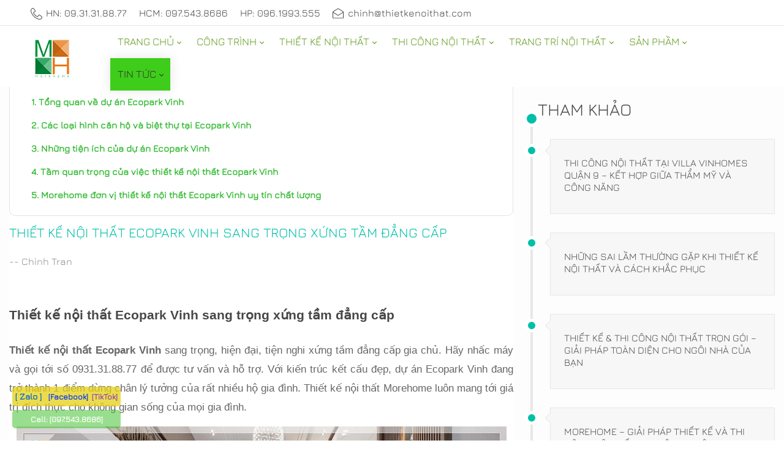

--- FILE ---
content_type: text/html; charset=utf-8
request_url: https://thietkenoithat.com/tin-tuc/articleid/20054/thiet-ke-noi-that-ecopark-vinh-sang-trong-xung-tam-dang-cap
body_size: 35418
content:
<!DOCTYPE html>
<html lang="vi-VN" dir="ltr">
<head id="Head">     
          <!-- Google tag (gtag.js) -->
          <script async="" src="https://www.googletagmanager.com/gtag/js?id=G-SEJLLB53K8"></script>
          <script>
            window.dataLayer = window.dataLayer || [];
            function gtag(){dataLayer.push(arguments);}
            gtag('js', new Date());

            gtag('config', 'G-SEJLLB53K8');
          </script>
        
<script type="application/ld+json">
{
  "@context": "https://schema.org",
  "@type": "Organization",
  "name": "Thiết kế nội thất",
  "alternateName": "NỘI THẤT MOREHOME",
  "@id": "https://thietkenoithat.com/",
"url":"https://thietkenoithat.com/",
  "logo": "https://thietkenoithat.com/Portals/0/LogomorehomePNG100new.jpg?ver=2V0lzHntFnhNHCnqVIqyow%3d%3d",
  "image": "https://thietkenoithat.com/Portals/0/LogomorehomePNG100new.jpg?ver=2V0lzHntFnhNHCnqVIqyow%3d%3d",
  "description": "MOREHOME là công ty thiết kế nội thất và thi công nội thất cao cấp hàng đầu tại Việt Nam. Có xưởng sản xuất trực tiếp từ A-Z. MoreHome có nhiều kinh nghiệm trong thiết kế nội thất và thi công nhà đẹp cho căn hộ chung cư, thiết kế biệt thự, nhà phố, văn phòng, showroom, khách sạn, nhà hàng.",
  "telephone": "0931.31.88.77",
  "priceRange": "100000VND-500000000VND",
  "address": {
    "@type": "PostalAddress",
    "streetAddress": "Tầng 3, Tòa T6-08, Tôn Quang Phiệt, Bắc Từ Liêm, Hà Nội.",
    "addressLocality": "Bắc Từ Liêm",
	"addressRegion": "Hà Nội",
    "postalCode": "100000",
    "addressCountry": "VN"
  },
  "sameAs": [
    "https://thietkenoithat-com.blogspot.com/2023/01/morehome-la-cong-ty-thiet-ke-noi-that.html",
    "https://www.youtube.com/@thietkenoithat-com/about",
	"https://www.pinterest.com/noithatmorehome/",
	"https://thietkenoithatcom.tumblr.com/",
	"https://500px.com/p/thietkenoithat-com",
	"https://www.goodreads.com/thietkenoithat-com",
	"https://www.flickr.com/people/thietkenoithat-com/",
    "https://dribbble.com/thietkenoithat-com/about",
	"https://thietkenthat.wordpress.com/",
	"https://vi.gravatar.com/thietkenthat",
	"https://www.twitch.tv/thietkenoithatcom/about",
	"https://about.me/thietkenoithat-com"
  ]
}
</script>
<script type="application/ld+json">
{
  "@context": "https://schema.org/",
  "@type": "Person",
  "name": "Chính Trần",
  "url": "https://thietkenoithat.com/",
  "image": "https://thietkenoithat.com/Portals/0/LogomorehomePNG100new.jpg?ver=2V0lzHntFnhNHCnqVIqyow%3d%3d",
  "sameAs": [
    "https://chinhtran-thietkenoithat.blogspot.com/2023/01/toi-la-chinh-tran-la-ceo-cua.html",
    "https://www.linkedin.com/in/chinhtran-thietkenoithat/",
    "https://www.youtube.com/@chinhtranthietkenoithat/about",
    "https://www.pinterest.com/chinhtranthietkenoithat/",
    "https://twitter.com/chinhtrantknt",
    "https://www.tumblr.com/chinhtran-thietkenoithat",
    "https://500px.com/p/chinhtran-thietkenoithat",
    "https://www.goodreads.com/chinhtran",
    "https://www.flickr.com/people/chinhtran-thietkenoithat/",
    "https://about.me/chinhtrn",
    "https://www.instapaper.com/p/chinhtran"
  ],
  "jobTitle": "founder CEO",
  "worksFor": {
    "@type": "Organization",
    "name": "thietkenoithat.com"
  }  
}
</script>
<!-- Facebook Pixel Code -->
<script>
  !function(f,b,e,v,n,t,s)
  {if(f.fbq)return;n=f.fbq=function(){n.callMethod?
  n.callMethod.apply(n,arguments):n.queue.push(arguments)};
  if(!f._fbq)f._fbq=n;n.push=n;n.loaded=!0;n.version='2.0';
  n.queue=[];t=b.createElement(e);t.async=!0;
  t.src=v;s=b.getElementsByTagName(e)[0];
  s.parentNode.insertBefore(t,s)}(window, document,'script',
  'https://connect.facebook.net/en_US/fbevents.js');
  fbq('init', '729645592103091');
  fbq('track', 'PageView');
</script>
<noscript><img height="1" width="1" style="display:none" src="https://www.facebook.com/tr?id=729645592103091&ev=PageView&noscript=1"></noscript>
<!-- End Facebook Pixel Code -->
<!-- Event snippet for cuoc goi conversion page -->
<script>
  gtag('event', 'conversion', {'send_to': 'AW-767132939/iJtqCLDIgYwCEIuK5u0C'});
</script>

<title>
	Thiết kế nội thất Ecopark Vinh sang trọng xứng tầm đẳng cấp
</title><meta id="MetaDescription" name="description" content="Thiết kế nội thất Ecopark Vinh sang trọng, hiện đại, tiện nghi xứng tầm đẳng cấp gia chủ. Hãy nhấc máy và gọi tới số 0931.31.88.77 để được tư vấn và hỗ"><meta id="MetaKeywords" name="keywords"><meta id="MetaRobots" name="robots" content="INDEX, FOLLOW"><link href="/Portals/0-System/dnn-css-variables.css?cdv=2948" rel="stylesheet"><link href="/Resources/Shared/stylesheets/dnndefault/10.0.0/default.css?cdv=2948" rel="stylesheet"><link href="/Portals/_default/admin.css?cdv=2948" rel="stylesheet"><style type="text/css">@font-face {font-family:Jura;font-style:normal;font-weight:400;src:url(/cf-fonts/s/jura/5.0.18/greek/400/normal.woff2);unicode-range:U+0370-03FF;font-display:swap;}@font-face {font-family:Jura;font-style:normal;font-weight:400;src:url(/cf-fonts/s/jura/5.0.18/cyrillic-ext/400/normal.woff2);unicode-range:U+0460-052F,U+1C80-1C88,U+20B4,U+2DE0-2DFF,U+A640-A69F,U+FE2E-FE2F;font-display:swap;}@font-face {font-family:Jura;font-style:normal;font-weight:400;src:url(/cf-fonts/s/jura/5.0.18/cyrillic/400/normal.woff2);unicode-range:U+0301,U+0400-045F,U+0490-0491,U+04B0-04B1,U+2116;font-display:swap;}@font-face {font-family:Jura;font-style:normal;font-weight:400;src:url(/cf-fonts/s/jura/5.0.18/latin/400/normal.woff2);unicode-range:U+0000-00FF,U+0131,U+0152-0153,U+02BB-02BC,U+02C6,U+02DA,U+02DC,U+0304,U+0308,U+0329,U+2000-206F,U+2074,U+20AC,U+2122,U+2191,U+2193,U+2212,U+2215,U+FEFF,U+FFFD;font-display:swap;}@font-face {font-family:Jura;font-style:normal;font-weight:400;src:url(/cf-fonts/s/jura/5.0.18/kayah-li/400/normal.woff2);unicode-range:U+200C-200D,U+2010,U+25CC,U+A900-A92F;font-display:swap;}@font-face {font-family:Jura;font-style:normal;font-weight:400;src:url(/cf-fonts/s/jura/5.0.18/greek-ext/400/normal.woff2);unicode-range:U+1F00-1FFF;font-display:swap;}@font-face {font-family:Jura;font-style:normal;font-weight:400;src:url(/cf-fonts/s/jura/5.0.18/vietnamese/400/normal.woff2);unicode-range:U+0102-0103,U+0110-0111,U+0128-0129,U+0168-0169,U+01A0-01A1,U+01AF-01B0,U+0300-0301,U+0303-0304,U+0308-0309,U+0323,U+0329,U+1EA0-1EF9,U+20AB;font-display:swap;}@font-face {font-family:Jura;font-style:normal;font-weight:400;src:url(/cf-fonts/s/jura/5.0.18/latin-ext/400/normal.woff2);unicode-range:U+0100-02AF,U+0304,U+0308,U+0329,U+1E00-1E9F,U+1EF2-1EFF,U+2020,U+20A0-20AB,U+20AD-20CF,U+2113,U+2C60-2C7F,U+A720-A7FF;font-display:swap;}</style><link href="/Portals/_default/Skins/minis//resource/vendor/bootstrap/bootstrap.lite.css?cdv=2948" rel="stylesheet"><link href="/Portals/_default/Skins/minis//resource/css/jquery.mmenu.css?cdv=2948" rel="stylesheet"><link href="/Portals/_default/Skins/minis//resource/css/header.css?cdv=2948" rel="stylesheet"><link href="/Portals/_default/Skins/minis//resource/css/theme.css?cdv=2948" rel="stylesheet"><link href="/Portals/_default/Skins/minis//resource/header/megamenu/megamenu.css?cdv=2948" rel="stylesheet"><link href="/DesktopModules/HTML/module.css?cdv=2948" rel="stylesheet"><link href="/Portals/_default/Skins/minis//Layouts/0/LayoutDB.Header.home09.css?cdv=2948" rel="stylesheet"><link href="/Portals/_default/Skins/minis//Layouts/0/LayoutDB.Content.thietkenoithat-com.css?cdv=2948" rel="stylesheet"><link href="/Portals/_default/Skins/minis//Layouts/0/LayoutDB.Footer.thietkenoithat.css?cdv=2948" rel="stylesheet"><link href="/Portals/_default/Skins/minis//resource/css/breadcrumbs.css?cdv=2948" rel="stylesheet"><link href="/Portals/_default/Skins/minis/skin.css?cdv=2948" rel="stylesheet"><link href="/Portals/_default/Skins/minis//global-0.css?cdv=2948" rel="stylesheet"><link href="/Portals/_default/Skins/minis/global-0.css?cdv=2948" rel="stylesheet"><link href="/Portals/_default/Containers/20039-UnlimitedColorPack-025/container.css?cdv=2948" rel="stylesheet"><link href="/Portals/_default/Containers/20068-UnlimitedColorsPack-050/container.css?cdv=2948" rel="stylesheet"><link href="/Portals/_default/Containers/minis/container.css?cdv=2948" rel="stylesheet"><link href="/Portals/0/portal.css?cdv=2948" rel="stylesheet"><link href="/DesktopModules/DNNGo_Label/Effects/Effect_Default/Themes/Theme_Default/Style.css?cdv=2948" rel="stylesheet"><link href="/DesktopModules/DNNGo_Label/Resource/css/font-icon.css?cdv=2948" rel="stylesheet"><link href="/DesktopModules/DNNGo_PhotoAlbums/Effects/DashBoard_SkinPortfolio6/Themes/DashBoard_SkinPortfolio6/Style.css?cdv=2948" rel="stylesheet"><link href="/DesktopModules/DNNGo_PhotoAlbums/Effects/DashBoard_SkinPortfolio6/css/minilightboxyoutube.css?cdv=2948" rel="stylesheet"><link href="/DesktopModules/DNNGo_xNews/Effects/Custom_TimeLine/Themes/Custom_TimeLine/Style.css?cdv=2948" rel="stylesheet"><link href="/Portals/_default/Skins/minis/Resource/vendor/content-builder/box/box.css?cdv=2948" rel="stylesheet"><link href="/DesktopModules/DNNGo_xNews/Skins/Skin_05_timeline2/Theme/Style.css?cdv=2948" rel="stylesheet"><link href="/DesktopModules/DNNGo_xNews/SkinEffects/Effect_03_GalleryView/Themes/Theme_03_Dark/Style.css?cdv=2948" rel="stylesheet"><link href="/DesktopModules/DNNGo_PhotoAlbums/Resource/css/jquery.prettyPhoto.css?cdv=2948" rel="stylesheet"><link href="/DesktopModules/DNNGo_PhotoAlbums/Resource/css/AssociatedAlbum.css?cdv=2948" rel="stylesheet"><link href="/Portals/_default/Skins/minis//resource/header/mobilemenu/mobilemenu.css?cdv=2948" rel="stylesheet" media="none" title="all" onload="this.media=this.title"><script src="/Resources/libraries/jQuery/03_07_01/jquery.js?cdv=2948" type="text/javascript"></script><script src="/Resources/libraries/jQuery-Migrate/03_04_01/jquery-migrate.js?cdv=2948" type="text/javascript"></script><script src="/Resources/libraries/jQuery-UI/01_14_01/jquery-ui.min.js?cdv=2948" type="text/javascript"></script><style id="ContentBuilder-PageGlobalCSS" type="text/css"> #Body .pl-35{padding-left:35px;}#Body .pr-25{padding-right:25px;}#Body .pr-35{padding-right:35px;}#Body .mb-50{margin-bottom:50px;}#Body .mt-10{margin-top:10px;}#Body .mb-10{margin-bottom:10px;}#Body .mr-10{margin-right:10px;}#Body .ml-10{margin-left:10px;}#Body .pr-0{padding-right:0px;}#Body .pl-0{padding-left:0px;}#Body .mr-0{margin-right:0px;}#Body .ml-0{margin-left:0px;}#Body .mr-20{margin-right:20px;}#Body .ml-20{margin-left:20px;}#Body .m-auto{margin:auto;}#Body .mb-25{margin-bottom:25px;}#Body .mt-20{margin-top:20px;}#Body .mb-20{margin-bottom:20px;}#Body .pb-10{padding-bottom:10px;}#Body .mb-0{margin-bottom:0px;}.size-18{font-size:1.125rem!important;}.is-box{display:table-cell;width:100%;height:100%;position:relative;}.d-none{display:none !important;}.justify-content-center{justify-content:center!important;}.align-items-center{align-items:center!important;}#Body .text-center{text-align:center;}#Body .text-left{text-align:left;}#Body .text-right{text-align:right;}.height-80{height:40px;}.height-20{height:20px;}.clearfix::after{display:block;clear:both;content:""}@media(min-width:576px){.col-sm-12{flex:0 0 100%;max-width:100%;}.col-sm-3{flex:0 0 25%;max-width:25%;}.col-sm-9{flex:0 0 75%;max-width:75%;}.col-sm-4{flex:0 0 33.333333333333336%;max-width:33.333333333333336%;}.col-sm-8{flex:0 0 66.66666666666667%;max-width:66.66666666666667%;}.col-sm-5{flex:0 0 41.66666666666667%;max-width:41.66666666666667%;}.col-sm-7{flex:0 0 58.333333333333336%;max-width:58.333333333333336%;}.col-sm-6{flex:0 0 50%;max-width:50%;}.col-sm-2{flex:0 0 16.666666666666668%;max-width:16.666666666666668%;}#Body .mr-sm-10{margin-right:10px;}#Body .ml-sm-10{margin-left:10px;}#Body .mr-sm-20{margin-right:20px;}#Body .ml-sm-20{margin-left:20px;}#Body .mt-sm-40{margin-top:40px;}}@media(min-width:768px){.col-md-5{flex:0 0 41.66666666666667%;max-width:41.66666666666667%;}.col-md-7{flex:0 0 58.333333333333336%;max-width:58.333333333333336%;}.col-md-4{flex:0 0 33.333333333333336%;max-width:33.333333333333336%;}.col-md-12{flex:0 0 100%;max-width:100%;}.col-md-1\/5{flex:0 0 20%;max-width:20%;}#Body .mt-md-10{margin-top:10px;}#Body .pb-md-10{padding-bottom:10px;}#Body .mr-md-10{margin-right:10px;}#Body .ml-md-10{margin-left:10px;}#Body .mt-md-80{margin-top:80px;}#Body .mr-md-20{margin-right:20px;}#Body .ml-md-20{margin-left:20px;}#Body .mb-md-50{margin-bottom:50px;}#Body .mt-md-40{margin-top:40px;}.d-md-block{display:block !important;}.height-80{height:80px;}}@media(min-width:992px){#Body .mb-lg-80{margin-bottom:80px;}#Body .pr-lg-70{padding-right:70px;}#Body .pl-lg-45{padding-left:45px;}#Body .mr-lg-10{margin-right:10px;}#Body .ml-lg-10{margin-left:10px;}#Body .mt-lg-80{margin-top:80px;}#Body .mr-lg-20{margin-right:20px;}#Body .ml-lg-20{margin-left:20px;}#Body .mt-lg-40{margin-top:40px;}#Body .mt-lg-2{margin-top:2px!important;}#Body .mb-lg-2{margin-bottom:2px!important;}}@media(min-width:1200px){#Body .mr-xl-10{margin-right:10px;}#Body .ml-xl-10{margin-left:10px;}#Body .mt-xl-80{margin-top:80px;}#Body .mr-xl-20{margin-right:20px;}#Body .ml-xl-20{margin-left:20px;}#Body .mt-xl-40{margin-top:40px;}#Body .mt-xl-2{margin-top:2px!important;}#Body .mb-xl-2{margin-bottom:2px!important;}}</style><link rel="canonical" href="https://thietkenoithat.com/tin-tuc/articleid/20054/thiet-ke-noi-that-ecopark-vinh-sang-trong-xung-tam-dang-cap"><style id="ContentBuilder60678-CodeCSS" type="text/css">.faq-02{margin:0;padding:0;list-style:none;}.faq-02 li{padding:28px 40px 28px 122px;box-shadow:0 0 15px rgba(0,0,0,.1);margin:0 0 30px;position:relative;}.faq-02 li .title{margin-bottom:14px;}.faq-02 li p{line-height:inherit;}.faq-02 li p:last-child{margin-bottom:0 }.faq-02 li .q{content:"Q";position:absolute;width:52px;height:52px;line-height:52px;color:#464846;left:40px;top:40px;text-align:center;font-weight:600;font-size:24px;}.faq-02 li .q::after{content:"";position:absolute;top:0;bottom:0;right:0;left:0;background-color:currentColor;border-radius:50%;opacity:0.1;}.faq-02 li:nth-child(5n+1) .q{color:#464846;}.faq-02 li:nth-child(5n+2) .q{color:#21a2fd;}.faq-02 li:nth-child(5n+3) .q{color:#3cb33d;}.faq-02 li:nth-child(5n+4) .q{color:#fe6e2f;}.faq-02 li:nth-child(5n) .q{color:#f6223f;}@media (max-width:767px){.faq-02 li{padding:20px 20px 20px 90px;}.faq-02 li .q{left:18px;top:33px;}}body .button-01,body .button-01:link,body .button-01:active,body .button-01:visited,body .button-01[type="button"],body .button-01[type="submit"]{display:inline-block;font-size:16px;color:#fff;padding:0 30px;background-color:#1abc9c;transition:all .3s cubic-bezier(0.22,0.61,0.36,1);}body .button-01 *{color:#fff;}body .button-01:hover{background-color:#00aa89;}.title-09{margin-bottom:42px;}.title-09 small{display:inline-block;margin-bottom:7px;font-size:18px;font-weight:600;color:#333333;}.is-light-text .title-09 small{color:#FFFFFF;}.title-09 small::before{content:"";width:30px;display:inline-block;border-bottom:2px solid #464846;vertical-align:middle;margin:0 20px 3px 0;}</style><meta property="og:title" content="Thiết kế nội thất Ecopark Vinh sang trọng xứng tầm đẳng cấp">
<meta property="og:url" content="https://thietkenoithat.com/tin-tuc/articleid/20054/thiet-ke-noi-that-ecopark-vinh-sang-trong-xung-tam-dang-cap">
<meta property="og:type" content="article">
<meta property="og:site_name" content="MoreHome chuyên thiết kế nội thất và thi công nội thất chung cư, biệt thự, văn phòng, nhà liền kề, nhà phố">
<meta itemprop="ratingCount" content="2036">
<meta property="og:reviewcount" content="2036">
<meta property="og:description" content="Thiết kế nội thất Ecopark Vinh sang trọng, hiện đại, tiện nghi xứng tầm đẳng cấp gia chủ. Hãy nhấc máy và gọi tới số 0931.31.88.77 để được tư vấn và hỗ trợ.">
<meta name="twitter:card" content="summary_large_image">
<meta name="twitter:title" content="Thiết kế nội thất Ecopark Vinh sang trọng xứng tầm đẳng cấp">
<meta name="twitter:description" content="Thiết kế nội thất Ecopark Vinh sang trọng, hiện đại, tiện nghi xứng tầm đẳng cấp gia chủ. Hãy nhấc máy và gọi tới số 0931.31.88.77 để được tư vấn và hỗ trợ.">
<meta name="twitter:url" content="https://thietkenoithat.com/tin-tuc/articleid/20054/thiet-ke-noi-that-ecopark-vinh-sang-trong-xung-tam-dang-cap">
<meta property="og:image" content="https://thietkenoithat.com/Portals/0/xNews/Uploads/2023/8/13/thiet-ke-noi-that-ecopark-vinh-sang-trong-xung-tam-dang-cap.jpg">
<meta name="twitter:image" content="https://thietkenoithat.com/Portals/0/xNews/Uploads/2023/8/13/thiet-ke-noi-that-ecopark-vinh-sang-trong-xung-tam-dang-cap.jpg">
     
          <!-- Google Tag Manager -->
          <script>(function(w,d,s,l,i){w[l]=w[l]||[];w[l].push({'gtm.start':
          new Date().getTime(),event:'gtm.js'});var f=d.getElementsByTagName(s)[0],
          j=d.createElement(s),dl=l!='dataLayer'?'&l='+l:'';j.async=true;j.src=
          'https://www.googletagmanager.com/gtm.js?id='+i+dl;f.parentNode.insertBefore(j,f);
          })(window,document,'script','dataLayer','GTM-TXZ4RWW');</script>
          <!-- End Google Tag Manager -->
        <meta name="viewport" content="width=device-width,height=device-height, minimum-scale=1.0"><meta http-equiv="X-UA-Compatible" content="IE=edge"><meta name="format-detection" content="telephone=no"></head>
<body id="Body">     
					<!-- Google Tag Manager (noscript) --> 
					<noscript><iframe src="https://www.googletagmanager.com/ns.html?id=GTM-TXZ4RWW" height="0" width="0" style="display:none;visibility:hidden"></iframe></noscript>
					<!-- End Google Tag Manager (noscript) -->
				

    <form method="post" action="/tin-tuc/articleid/20054/thiet-ke-noi-that-ecopark-vinh-sang-trong-xung-tam-dang-cap" id="Form" enctype="multipart/form-data">
<div class="aspNetHidden">
<input type="hidden" name="__EVENTTARGET" id="__EVENTTARGET" value="">
<input type="hidden" name="__EVENTARGUMENT" id="__EVENTARGUMENT" value="">
<input type="hidden" name="__VIEWSTATE_CACHEKEY" id="__VIEWSTATE_CACHEKEY" value="VS_gflwyqrw2t4m052ufomt10tt_639047614302122354">
<input type="hidden" name="__VIEWSTATE" id="__VIEWSTATE" value="">
</div>

<script type="text/javascript">
//<![CDATA[
var theForm = document.forms['Form'];
if (!theForm) {
    theForm = document.Form;
}
function __doPostBack(eventTarget, eventArgument) {
    if (!theForm.onsubmit || (theForm.onsubmit() != false)) {
        theForm.__EVENTTARGET.value = eventTarget;
        theForm.__EVENTARGUMENT.value = eventArgument;
        theForm.submit();
    }
}
//]]>
</script>


<script src="https://ajax.aspnetcdn.com/ajax/4.6/1/WebForms.js" type="text/javascript"></script>
<script type="text/javascript">
//<![CDATA[
window.WebForm_PostBackOptions||document.write('<script type="text/javascript" src="/WebResource.axd?d=pynGkmcFUV1fO5FmHLwHMNyNF-DtW8lKB9OvKuSabRoQ-BXRWv2q8IIc_EU1&amp;t=638628459619783110"><\/script>');//]]>
</script>



<script type="text/javascript">
//<![CDATA[
var __cultureInfo = {"name":"vi-VN","numberFormat":{"CurrencyDecimalDigits":2,"CurrencyDecimalSeparator":",","IsReadOnly":false,"CurrencyGroupSizes":[3],"NumberGroupSizes":[3],"PercentGroupSizes":[3],"CurrencyGroupSeparator":".","CurrencySymbol":"₫","NaNSymbol":"NaN","CurrencyNegativePattern":8,"NumberNegativePattern":1,"PercentPositivePattern":1,"PercentNegativePattern":1,"NegativeInfinitySymbol":"-∞","NegativeSign":"-","NumberDecimalDigits":2,"NumberDecimalSeparator":",","NumberGroupSeparator":".","CurrencyPositivePattern":3,"PositiveInfinitySymbol":"∞","PositiveSign":"+","PercentDecimalDigits":2,"PercentDecimalSeparator":",","PercentGroupSeparator":".","PercentSymbol":"%","PerMilleSymbol":"‰","NativeDigits":["0","1","2","3","4","5","6","7","8","9"],"DigitSubstitution":1},"dateTimeFormat":{"AMDesignator":"SA","Calendar":{"MinSupportedDateTime":"\/Date(-62135596800000)\/","MaxSupportedDateTime":"\/Date(253402275599999)\/","AlgorithmType":1,"CalendarType":1,"Eras":[1],"TwoDigitYearMax":2029,"IsReadOnly":false},"DateSeparator":"/","FirstDayOfWeek":1,"CalendarWeekRule":0,"FullDateTimePattern":"dd MMMM yyyy h:mm:ss tt","LongDatePattern":"dd MMMM yyyy","LongTimePattern":"h:mm:ss tt","MonthDayPattern":"dd MMMM","PMDesignator":"CH","RFC1123Pattern":"ddd, dd MMM yyyy HH\u0027:\u0027mm\u0027:\u0027ss \u0027GMT\u0027","ShortDatePattern":"dd/MM/yyyy","ShortTimePattern":"h:mm tt","SortableDateTimePattern":"yyyy\u0027-\u0027MM\u0027-\u0027dd\u0027T\u0027HH\u0027:\u0027mm\u0027:\u0027ss","TimeSeparator":":","UniversalSortableDateTimePattern":"yyyy\u0027-\u0027MM\u0027-\u0027dd HH\u0027:\u0027mm\u0027:\u0027ss\u0027Z\u0027","YearMonthPattern":"MMMM yyyy","AbbreviatedDayNames":["CN","T2","T3","T4","T5","T6","T7"],"ShortestDayNames":["C","H","B","T","N","S","B"],"DayNames":["Chủ Nhật","Thứ Hai","Thứ Ba","Thứ Tư","Thứ Năm","Thứ Sáu","Thứ Bảy"],"AbbreviatedMonthNames":["Thg1","Thg2","Thg3","Thg4","Thg5","Thg6","Thg7","Thg8","Thg9","Thg10","Thg11","Thg12",""],"MonthNames":["Tháng Giêng","Tháng Hai","Tháng Ba","Tháng Tư","Tháng Năm","Tháng Sáu","Tháng Bảy","Tháng Tám","Tháng Chín","Tháng Mười","Tháng Mười Một","Tháng Mười Hai",""],"IsReadOnly":false,"NativeCalendarName":"Dương Lịch","AbbreviatedMonthGenitiveNames":["Thg1","Thg2","Thg3","Thg4","Thg5","Thg6","Thg7","Thg8","Thg9","Thg10","Thg11","Thg12",""],"MonthGenitiveNames":["Tháng Giêng","Tháng Hai","Tháng Ba","Tháng Tư","Tháng Năm","Tháng Sáu","Tháng Bảy","Tháng Tám","Tháng Chín","Tháng Mười","Tháng Mười Một","Tháng Mười Hai",""]},"eras":[1,"A.D.",null,0]};//]]>
</script>

<script src="https://ajax.aspnetcdn.com/ajax/4.6/1/MicrosoftAjax.js" type="text/javascript"></script>
<script type="text/javascript">
//<![CDATA[
(window.Sys && Sys._Application && Sys.Observer)||document.write('<script type="text/javascript" src="/ScriptResource.axd?d=NJmAwtEo3IqWLKmdnqlWG1x-YBtYcx3wnREj5IP_VENYzwLy4WuQq8fUp_fpMisvtS-fumDACOYz1u0ypKXHw7dUNz5hpx9JM5I2JDxftjEBarVrydzhUL2bfONKwRZNDm0KAQ2&t=2a9d95e3"><\/script>');//]]>
</script>

<script src="https://ajax.aspnetcdn.com/ajax/4.6/1/MicrosoftAjaxWebForms.js" type="text/javascript"></script>
<script type="text/javascript">
//<![CDATA[
(window.Sys && Sys.WebForms)||document.write('<script type="text/javascript" src="/ScriptResource.axd?d=dwY9oWetJoKKTCH-w_HwvS0dZ95kS0Dim69iQveyRqT--qnURuozCg0kNttW2ohu7SFdyshaYgnZ-Rpvu6NYTUYv6edJ5d66-A2LOTiTAwCljjC6JQagwnRtxYGq8DAaqCfTIwG0tnW1oZqN0&t=2a9d95e3"><\/script>');//]]>
</script>

<div class="aspNetHidden">

	<input type="hidden" name="__VIEWSTATEENCRYPTED" id="__VIEWSTATEENCRYPTED" value="">
	<input type="hidden" name="__EVENTVALIDATION" id="__EVENTVALIDATION" value="[base64]">
</div>
<script type="text/javascript">
//<![CDATA[
Sys.WebForms.PageRequestManager._initialize('ScriptManager', 'Form', [], [], [], 5400, '');
//]]>
</script>

        <script src="/js/dnn.modalpopup.js?cdv=2948" type="text/javascript"></script><script src="/DesktopModules/DNNGo_PhotoAlbums/Resource/js/jquery.tmpl.min.js?cdv=2948" type="text/javascript"></script><script src="/DesktopModules/DNNGo_xNews/Resource/plugins/validation/jquery.validationEngine-vi.js?cdv=2948" type="text/javascript"></script><script src="/DesktopModules/DNNGo_xNews/Resource/js/jquery.validationEngine.js?cdv=2948" type="text/javascript"></script><script src="/Portals/_default/Skins/minis/Resource/vendor/content-builder/box/box.js?cdv=2948" type="text/javascript"></script><script src="/DesktopModules/DNNGo_xNews/Resource/js/jquery.timers.js?cdv=2948" type="text/javascript"></script><script src="/DesktopModules/DNNGo_PhotoAlbums/Resource/js/jquery.prettyPhoto.js?cdv=2948" type="text/javascript"></script><script src="/DesktopModules/DNNGo_PhotoAlbums/Resource/js/jquery.easing.js?cdv=2948" type="text/javascript"></script><script src="/DesktopModules/DNNGo_PhotoAlbums/Resource/js/jquery.PostService.js?cdv=2948" type="text/javascript"></script><script src="/DesktopModules/DNNGo_xNews/SkinEffects/Effect_03_GalleryView/js/jquery.galleryview.js?cdv=2948" type="text/javascript"></script><script src="/DesktopModules/DNNGo_PhotoAlbums/Effects/DashBoard_SkinPortfolio6/js/minilightboxyoutube.min.js?cdv=2948" type="text/javascript"></script><script src="/js/dnncore.js?cdv=2948" type="text/javascript"></script>
        
        
        


 <script type="text/javascript">
var GetWebpConvertServiceUrl = '/DesktopModules/DNNGo_ThemePluginPro/Resource_Service.aspx?Token=ServiceWebpConvert&PortalId=0&TabId=16017&ModuleId=';
</script>












 

<script>var userAgent = navigator.userAgent;if((userAgent.indexOf("compatible") > -1 && userAgent.indexOf("MSIE") > -1) || (userAgent.indexOf('Trident') > -1 && userAgent.indexOf("rv:11.0") > -1)){document.getElementsByTagName('html')[0].className += 'ie-browser'; };</script>




<!--Layout-->






<!--bootstrap-->

<!--aos-->

<!--Theme-->


 
 

 



     



<div class="dng-main mm-page mm-slideout Wide" id="mm-content-box">
  <div id="dng-wrapper"> 

     

   
   
    
          	 <div class="header-replace header-position"><header class="header_bg header-wrap header-default floating-nav floating-nav-sticky"><div id="megamenuWidthBox" class="container"></div> <div class="header-top-bg dark-bottom-line floating-display-none header-bg-box" data-height="0" id="headerrow-349354"><div class="container"><div class="header-top header-container-box"> <div class="header-area area-left header-vertical  pl-35 header-vertical" id="column-317022"><div class="header-content-wrap"> <div class="dngTextBox"><ul class="topbar-contact">
<li><a href="tel:0931318877"><svg><use xlink:href="/Portals/_default/ContentBuilder/minis-page/social-icon/phone.svg#phone-line"></use></svg>HN: 09.31.31.88.77</a></li>
<li><a href="tel:0975438686">HCM: 097.543.8686</a></li>
<li><a href="tel:0961993555">HP: 096.1993.555</a></li>
<li><a href="Mailto:chinh@thietkenoithat.com"><svg><use xlink:href="/Portals/_default/ContentBuilder/minis-page/social-icon/envelope.svg#envelope-line"></use></svg><span class="__cf_email__" data-cfemail="debdb6b7b0b69eaab6b7bbaab5bbb0b1b7aab6bfaaf0bdb1b3">[email&#160;protected]</span></a></li>
</ul>

</div></div></div> <div class="header-area area-center header-vertical  header-undefined" id="column-250649"><div class="header-content-wrap"> </div></div> <div class="header-area area-right header-vertical  pr-25 header-vertical" id="column-727368"><div class="header-content-wrap"> </div></div> </div></div></div> <div class="header-center-bg floating-dark-color header-bg-box" data-height="70" id="headerrow-349356"><div class="container"><div class="header-center header-container-box"> <div class="header-area area-left header-vertical  pl-35 header-vertical" style="width:155px" id="column-645135"><div class="header-content-wrap"> <div class="logo" id="logo575027"><a id="dnn_dnnLOGO575027_hypLogo" title="MoreHome chuyên thiết kế nội thất và thi công nội thất chung cư, biệt thự, văn phòng, nhà liền kề, nhà phố" aria-label="MoreHome chuyên thiết kế nội thất và thi công nội thất chung cư, biệt thự, văn phòng, nhà liền kề, nhà phố" href="https://thietkenoithat.com/"><img id="dnn_dnnLOGO575027_imgLogo" class="header-logo floating-header-logo" src="/Portals/0/LogomorehomePNG100new.jpg?ver=2V0lzHntFnhNHCnqVIqyow%3d%3d" alt="MoreHome chuyên thiết kế nội thất và thi công nội thất chung cư, biệt thự, văn phòng, nhà liền kề, nhà phố" style="border-width:0px;"></a></div></div></div> <div class="header-area area-center header-vertical text-center header-vertical text-center" id="column-930454"><div class="header-content-wrap"> <div class="nav-bar"><div id="dng-megamenu673076" data-split="false" class="dng-megamenu hoverstyle_3 flyout-shadow mega-shadow">
    <div class="dnngo_gomenu" id="dnngo_megamenud935e77eb1">
      
         <ul class="primary_structure">
 <li class="dir ">
<a href="https://thietkenoithat.com/" title="MoreHome - Thiết kế nhà đẹp, Thiết kế nội thất, thi công nội thất, xưởng gỗ, xưởng sofa, xưởng đá, inox"><span>TRANG CHỦ</span></a>
 <div class="dnngo_menuslide">
 <ul class="dnngo_slide_menu ">
 <li class="dir ">
<a href="https://thietkenoithat.com/xuong-san-xuat-noi-that" title="7 Xưởng gỗ quy mô +10.000m2 chuyên sản xuất đồ nội thất theo yêu cầu tại Hà Nội, Tp. HCM"><span>XƯỞNG SẢN XUẤT</span></a>
 <div class="dnngo_submenu">
 <ul>
 <li class=" ">
<a href="https://thietkenoithat.com/xuong-san-xuat/xuong-go-cong-nghiep" title="[+15 Năm] Xưởng Gỗ Công Nghiệp Tại Hà Nội, HP, ĐN, Tp. HCM"><span>XƯỞNG GỖ CÔNG NGHIỆP</span></a>
</li>
 <li class=" ">
<a href="https://thietkenoithat.com/xuong-san-xuat/xuong-guong" title="Xưởng chuyên sản xuất gương trang trí, gương ghép ô Uy Tín - MOREGLASS"><span>XƯỞNG GƯƠNG</span></a>
</li>
 <li class=" ">
<a href="https://thietkenoithat.com/xuong-san-xuat/xuong-sofa" title="MORESOFA chuyên sản xuất sofa Uy Tín tại Hà Nội, Hải Phòng, ĐN, Tp. HCM"><span>XƯỞNG SOFA</span></a>
</li>
 <li class=" ">
<a href="https://thietkenoithat.com/xuong-san-xuat/xuong-kinh" title="Xưởng chuyên sản xuất tranh kính, lắp đặt kính phòng tắm, ốp bếp,.."><span>XƯỞNG KÍNH</span></a>
</li>
 <li class=" ">
<a href="https://thietkenoithat.com/xuong-san-xuat/xuong-da" title="Xưởng Đá Hà Nội MoreStone Chuyên Sỉ,  Lẻ, Thi Công Đá Nhân Tạo, Tự Nhiên"><span>XƯỞNG ĐÁ</span></a>
</li>
 <li class=" ">
<a href="https://thietkenoithat.com/xuong-san-xuat/xuong-go-tu-nhien" title="[+15 Năm] Xưởng Gỗ Tự Nhiên Tại Hà Nội, Hải Phòng, ĐN, Tp. HCM"><span>XƯỞNG GỖ TỰ NHIÊN</span></a>
</li>
 <li class=" ">
<a href="https://thietkenoithat.com/giay-dan-tuong" title="KHO GIẤY DÁN TƯỜNG"><span>KHO GIẤY DÁN TƯỜNG</span></a>
</li>
 <li class=" ">
<a href="https://thietkenoithat.com/xuong-san-xuat/xuong-kim-loai-noi-that" title="Xưởng Gia Công Sắt, Thép, Inox Mạ Vàng PVD Tại Hà Nội Chất Lượng, Giá Rẻ MoreSteel"><span>XƯỞNG KIM LOẠI NỘI THẤT</span></a>
</li>
</ul>
</div>
</li>
 <li class=" ">
<a href="https://thietkenoithat.com/thuoc-lo-ban" title="THƯỚC LỖ BAN"><span>THƯỚC LỖ BAN</span></a>
</li>
 <li class=" ">
<a href="https://thietkenoithat.com/morehomeprofile.html" title="MOREHOME PROFILE"><span>MOREHOME PROFILE</span></a>
</li>
 <li class=" ">
<a href="https://thietkenoithat.com/trang-chu/noi-that-dep" title="Nội thất đẹp tại Hà Nội, Đà Nẵng, Tp. HCM - MOREHOME"><span>NỘI THẤT ĐẸP</span></a>
</li>
 <li class=" ">
<a href="https://thietkenoithat.com/thiet-ke-nha-dep" title="Thiết Kế Nhà Đẹp - Nhà Phố, Nhà Ống, Nhà Liền Kề | MOREHOME"><span>THIẾT KẾ NHÀ ĐẸP</span></a>
</li>
 <li class=" ">
<a href="https://thietkenoithat.com" title="THIẾT KẾ NỘI THẤT" target="_blank"><span>THIẾT KẾ NỘI THẤT</span></a>
</li>
 <li class=" ">
<a href="https://thietkenoithat.com/trang-chu/xuong-san-xuat-noi-that" title="Xưởng sản xuất nội thất"><span>XƯỞNG SẢN XUẤT NỘI THẤT</span></a>
</li>
</ul>
</div>
</li>
 <li class="dir ">
<a href="https://thietkenoithat.com/thiet-ke-noi-that-dep" title="+5000 Mẫu Thiết Kế Nội Thất chung cư, nhà phố, biệt thự, văn phòng Đẹp và Cao Cấp - MOREHOME"><span>CÔNG TRÌNH</span></a>
 <div class="dnngo_menuslide">
 <ul class="dnngo_slide_menu ">
 <li class=" ">
<a href="https://thietkenoithat.com/cong-trinh/videos" title="VIDEO THIẾT KẾ NỘI THẤT, THI CÔNG NỘI THẤT"><span>VIDEOS</span></a>
</li>
</ul>
</div>
</li>
 <li class="dir ">
<a href="https://thietkenoithat.com/thiet-ke-noi-that-dep" title="MẪU THIẾT KẾ NỘI THẤT đẹp cập nhật mới nhất năm 2023"><span>THIẾT KẾ NỘI THẤT</span></a>
 <div class="dnngo_menuslide">
 <ul class="dnngo_slide_menu ">
 <li class="dir ">
<a href="https://thietkenoithat.com/thiet-ke-biet-thu" title="Thiết Kế Nội Thất, Thiết kế nội thất biệt thự, biệt thự tân cổ điển, biệt thự hiện đại"><span>THIẾT KẾ BIỆT THỰ</span></a>
 <div class="dnngo_submenu">
 <ul>
 <li class=" ">
<a href="https://thietkenoithat.com/thiet-ke-biet-thu" title="* TẤT CẢ CÁC BIỆT THỰ *"><span>* TẤT CẢ CÁC BIỆT THỰ *</span></a>
</li>
 <li class=" ">
<a href="https://thietkenoithat.com/thiet-ke-biet-thu-co-dien" title="+39 Thiết Kế Nội Thất Biệt Thự Tân Cổ Điển Châu Âu Đẹp, Sang |MOREHOME"><span>THIẾT KẾ BIỆT THỰ TÂN CỔ ĐIỂN</span></a>
</li>
 <li class=" ">
<a href="https://thietkenoithat.com/thiet-ke-biet-thu-hien-dai" title="+29 Mẫu Thiết Kế Nội Thất Biệt Thự Hiện Đại, Đẹp Tại Hà Nội, tp. HCM, Hải Phòng, ĐN| MOREHOME"><span>THIẾT KẾ BIỆT THỰ HIỆN ĐẠI</span></a>
</li>
 <li class=" ">
<a href="https://thietkenoithat.com/thiet-ke-biet-thu-vuon" title="+7 Tư Vấn Thiết Kế Biệt Thự Nhà Vườn Đẹp, Hiện Đại, Độc Đáo | MOREHOME"><span>THIẾT KẾ BIỆT THỰ VƯỜN</span></a>
</li>
 <li class=" ">
<a href="https://thietkenoithat.com/thiet-ke-biet-thu-pho" title="Top 7 lưu ý quan trọng khi thiết kế biệt thự phố đẹp, hiện đại, tân cổ điển, Địa Trung Hải,.."><span>THIẾT KẾ BIỆT THỰ PHỐ</span></a>
</li>
 <li class=" ">
<a href="https://thietkenoithat.com/thiet-ke-biet-thu-nghi-duong" title="Tư Vấn A-Z Thiết Kế Nội Thất Biệt Thự Nghỉ Dưỡng Đẹp Sang Đáng Giá | MOREHOME"><span>THIẾT KẾ BIỆT THỰ NGHỈ DƯỠNG</span></a>
</li>
 <li class=" ">
<a href="https://thietkenoithat.com/thiet-ke-biet-thu-song-lap" title=" Tư Vấn A-Z Thiết Kế Nội Thất Biệt Thự Song Lập Đẹp, Sang | MOREHOME"><span>THIẾT KẾ BIỆT THỰ SONG LẬP</span></a>
</li>
 <li class=" ">
<a href="https://thietkenoithat.com/thiet-ke-biet-thu-vinhomes-riverside" title="Thiết kế thi công nội thất biệt thự Vinhomes Riverside GĐ 2 - Vinhomes The Harmony"><span>BIỆT THỰ VINHOMES RIVERSIDE</span></a>
</li>
 <li class=" ">
<a href="https://thietkenoithat.com/biet-thu-vinhome-thang-long" title="Thiết kế nội thất biệt thự Vinhome Thăng Long - Nội Thất MOREHOME"><span>BIỆT THỰ VINHOME THĂNG LONG</span></a>
</li>
 <li class=" ">
<a href="https://thietkenoithat.com/biet-thu-vinhomes-imperia-hai-phong" title="Thiết kế thi công biệt thự Vinhomes Imperia Hải Phòng -MOREHOME"><span>BIỆT THỰ VINHOMES IMPERIA HẢI PHÒNG</span></a>
</li>
 <li class=" ">
<a href="https://thietkenoithat.com/thiet-ke-biet-thu-mini" title="Thiết kế nội thất biệt thự mini"><span>THIẾT KẾ BIỆT THỰ MINI</span></a>
</li>
 <li class=" ">
<a href="https://thietkenoithat.com/thiet-ke-biet-thu-don-lap" title="+37 Mẫu Thiết Kế Nội Thất Biệt Thự Đơn Lập Đẹp, Hiện Đại, Sang |MOREHOMEn lập - thiết kế biệt thự MOREHOME"><span>THIẾT KẾ BIỆT THỰ ĐƠN LẬP</span></a>
</li>
 <li class=" ">
<a href="https://thietkenoithat.com/biet-thu-go-oc-cho" title="+35 Mẫu Thiết Kế Biệt Thự Gỗ Óc Chó Hiện Đại, Tân Cổ Điển Đẹp | MOREHOME"><span>THIẾT KẾ BIỆT THỰ GỖ ÓC CHÓ</span></a>
</li>
 <li class=" ">
<a href="https://thietkenoithat.com/thiet-ke-noi-that-biet-thu-thong-tang" title="+35 Mẫu Thiết Kế Biệt Thự Thông Tầng Đẹp, Sang Đón Đầu Xu Hướng 2023"><span>THIẾT KẾ BIỆT THỰ THÔNG TẦNG</span></a>
</li>
</ul>
</div>
</li>
 <li class="dir ">
<a href="https://thietkenoithat.com/thiet-ke-noi-that-chung-cu" title="Thiết kế nội thất chung cư hiện đại, indochine, tân cổ điển, đơn giản"><span>THIẾT KẾ NỘI THẤT CHUNG CƯ</span></a>
 <div class="dnngo_submenu">
 <ul>
 <li class=" ">
<a href="https://thietkenoithat.com/thiet-ke-noi-that-chung-cu" title="* TẤT CẢ CÁC CHUNG CƯ *"><span>* TẤT CẢ CÁC CHUNG CƯ *</span></a>
</li>
 <li class=" ">
<a href="https://thietkenoithat.com/thiet-ke-noi-that-chung-cu-cao-cap" title="Tổng hợp thiết kế nội thất chung cư cao cấp Toàn Quốc - MOREHOME"><span>CHUNG CƯ CAO CẤP</span></a>
</li>
 <li class=" ">
<a href="https://thietkenoithat.com/thiet-ke-chung-cu-hien-dai" title="Thiết kế nội thất căn hộ chung cư phong cách hiện đại Đẳng Cấp MOREHOME"><span>CHUNG CƯ HIỆN ĐẠI</span></a>
</li>
 <li class=" ">
<a href="https://thietkenoithat.com/thiet-ke-chung-cu-tan-co-dien" title="MOREHOME chuyên thiết kế nội thất chung cư tân cổ điển, cổ điển"><span>CHUNG CƯ TÂN CỔ ĐIỂN</span></a>
</li>
 <li class=" ">
<a href="https://thietkenoithat.com/thiet-ke-noi-that-chung-cu-2-phong-ngu" title="Hơn 100 mẫu thiết kế nội thất chung cư 2 phòng ngủ đẹp bởi kts nổi tiếng MOREHOME."><span>CHUNG CƯ 2 PHÒNG NGỦ</span></a>
</li>
 <li class=" ">
<a href="https://thietkenoithat.com/thiet-ke-chung-cu-3-phong-ngu" title="Mẫu thiết kế nội thất chung cư 3 phòng ngủ đẹp nhất - MOREHOME"><span>CHUNG CƯ 3 PHÒNG NGỦ</span></a>
</li>
 <li class=" ">
<a href="https://thietkenoithat.com/thiet-ke-noi-that-chung-cu-mandarin-garden" title="Thiết kế nội thất Chung cư Mandarin Garden đẹp, sang trọng"><span>CHUNG CƯ MANDARIN GARDEN</span></a>
</li>
 <li class=" ">
<a href="https://thietkenoithat.com/thiet-ke-noi-that-chung-cu-royalcity" title="Thiết kế nội thất chung cư Royal city đẹp, sang trọng - Nội Thất MOREHOME"><span>CHUNG CƯ ROYAL CITY</span></a>
</li>
 <li class=" ">
<a href="https://thietkenoithat.com/chung-cu-timescity" title="Thiết kế nội thất chung cư timescity, thi công nội thất timescity"><span>CHUNG CƯ TIMES CITY</span></a>
</li>
 <li class=" ">
<a href="https://thietkenoithat.com/thiet-ke-noi-that/thiet-ke-noi-that-chung-cu/chung-cu-ecopark" title="Thiết kế thi công nội thất chung cư Ecopark đẹp, chuyên nghiệp | MOREHOME"><span>CHUNG CƯ ECOPARK</span></a>
</li>
 <li class=" ">
<a href="https://thietkenoithat.com/thiet-ke-noi-that-chung-cu-imperia-sky-garden" title="Thiết kế thi công nội thất chung cư Imperia Sky Garden cao cấp"><span>CHUNG CƯ IMPERIA SKY GARDEN</span></a>
</li>
 <li class=" ">
<a href="https://thietkenoithat.com/thiet-ke-noi-that-chung-cu-ngoai-giao-doan" title="Thiết kế nội thất chung cư Ngoại Giao Đoàn đẹp ấn tượng"><span>CHUNG CƯ NGOẠI GIAO ĐOÀN</span></a>
</li>
 <li class=" ">
<a href="https://thietkenoithat.com/thiet-ke-can-ho-mau" title="Tổng hợp mẫu thiết kế căn hộ mẫu đẹp, sang trọng, cao cấp - MOREHOME"><span>THIẾT KẾ CĂN HỘ MẪU</span></a>
</li>
</ul>
</div>
</li>
 <li class=" ">
<a href="https://thietkenoithat.com/noi-that-van-phong" title="Thiết Kế Nội Thất Văn Phòng, Thi Công Văn Phòng Đẹp, Hiện Đại"><span>NỘI THẤT VĂN PHÒNG</span></a>
</li>
 <li class=" ">
<a href="https://thietkenoithat.com/noi-that-tan-co-dien" title="Xưởng thiết kế thi công nội thất tân cổ điển Chất lượng, Uy tín"><span>NỘI THẤT TÂN CỔ ĐIỂN</span></a>
</li>
 <li class=" ">
<a href="https://thietkenoithat.com/thiet-ke-can-ho-penthouse-duplex" title="Thiết Kế Căn Hộ Penthouse, Duplex Đẹp Lộng Lẫy - MOREHOME"><span>THIẾT KẾ CĂN HỘ PENTHOUSE - DUPLEX</span></a>
</li>
 <li class=" ">
<a href="https://thietkenoithat.com/thiet-ke-noi-that/phong-cach-thiet-ke" title="+ 7 Phong cách thiết kế nội thất Đẹp, Nổi nhất hiện nay 2022-2025"><span>PHONG CÁCH THIẾT KẾ</span></a>
</li>
 <li class=" ">
<a href="https://thietkenoithat.com/thiet-ke-xay-nha-tron-goi" title="Thiết kế kiến trúc biệt thự, dinh thự, nhà phố - Thi công xây dựng, nội thất chuyên nghiệp"><span>THIẾT KẾ KIẾN TRÚC</span></a>
</li>
 <li class=" ">
<a href="https://thietkenoithat.com/thiet-ke-noi-that/thiet-ke-showroom" title="+15 Năm thiết kế showroom đẹp, hiện đại, sang trọng - MOREHOME"><span>THIẾT KẾ SHOWROOM</span></a>
</li>
 <li class=" ">
<a href="https://thietkenoithat.com/thiet-ke-noi-that-go-tu-nhien" title="99+ Thiết kế nội thất gỗ tự nhiên đẹp, cao cấp - Nội thất MOREHOME"><span>THIẾT KẾ NỘI THẤT GỖ TỰ  NHIÊN</span></a>
</li>
 <li class=" ">
<a href="https://thietkenoithat.com/thiet-ke-noi-that-go-cong-nghiep" title="THIẾT KẾ NỘI THẤT GỖ CÔNG NGHIỆP"><span>THIẾT KẾ NỘI THẤT GỖ CÔNG NGHIỆP</span></a>
</li>
 <li class=" ">
<a href="https://thietkenoithat.com/thiet-ke-noi-that-shophouse" title="Thiết kế nội thất shophouse đẹp, sang trọng, đa công năng - Morehome"><span>THIẾT KẾ NỘI THẤT SHOPHOUSE</span></a>
</li>
 <li class="dir ">
<a href="https://thietkenoithat.com/thiet-ke-noi-that/noi-that-theo-phong" title="Thiết kế nội thất phòng khách, phòng ngủ, phòng bếp, phòng con,.."><span>NỘI THẤT THEO PHÒNG</span></a>
 <div class="dnngo_submenu">
 <ul>
 <li class=" ">
<a href="https://thietkenoithat.com/thiet-ke-phong-tam" title="+71Thiết kế phòng tắm nhỏ đẹp, nhà tắm đẹp đơn giản quyến rũ bất ngờ"><span>THIẾT KẾ PHÒNG TẮM</span></a>
</li>
 <li class=" ">
<a href="https://thietkenoithat.com/noi-that-phong-bep" title="Bật Mí +10 Bí Quyết Thiết Kế Phòng Bếp Hiện Đại, Đẹp, Tiện Nghi"><span>THIẾT KẾ PHÒNG BẾP</span></a>
</li>
 <li class=" ">
<a href="https://thietkenoithat.com/noi-that-phong-khach" title="39+ Mẫu Thiết Kế Phòng Khách Biệt Thự, Chung Cư, Nhà Ống Đẹp, Hiện Đại Mê Ly"><span>THIẾT KẾ PHÒNG KHÁCH</span></a>
</li>
 <li class=" ">
<a href="https://thietkenoithat.com/noi-that-phong-ngu" title="+55 Mẫu Thiết Kế Phòng Ngủ Master Đẹp, Hiện Đại Mới Nhất 2023"><span>THIẾT KẾ PHÒNG NGỦ</span></a>
</li>
 <li class=" ">
<a href="https://thietkenoithat.com/thiet-ke-noi-that-tre-em" title="Nội thất trẻ em,Giường tầng trẻ em "><span>THIẾT KẾ PHÒNG TRẺ EM</span></a>
</li>
 <li class=" ">
<a href="https://thietkenoithat.com/thiet-ke-phong-tho" title="+36 Mẫu thiết Kế Phòng Thờ Đẹp, Phong Thủy | MOREHOME"><span>THIẾT KẾ PHÒNG THỜ</span></a>
</li>
</ul>
</div>
</li>
 <li class=" ">
<a href="https://thietkenoithat.com/thiet-ke-noi-that-homestay" title="Tổng hợp mẫu thiết kế nội thất Homestay đẹp, sang trọng"><span>THIẾT KẾ NỘI THẤT HOMESTAY</span></a>
</li>
 <li class=" ">
<a href="https://thietkenoithat.com/thiet-ke-quan-cafe" title="+39 Mẫu Thiết Kế Quán Cafe Đẹp, Hiện Đại, Hút Khách - MOREHOME"><span>THIẾT KẾ QUÁN CAFE</span></a>
</li>
 <li class=" ">
<a href="https://thietkenoithat.com/thiet-ke-khach-san" title="+10 Nguyên Lý Thiết Kế Nội Thất Khách Sạn Đáng Chú Ý|MOREHOME"><span>THIẾT KẾ KHÁCH SẠN</span></a>
</li>
 <li class=" ">
<a href="https://thietkenoithat.com/noi-that-thong-minh" title="Nội Thất Thông Minh Đẹp, Sang Trọng, Giá Xưởng - MOREHOME"><span>NỘI THẤT THÔNG MINH</span></a>
</li>
 <li class=" ">
<a href="https://thietkenoithat.com/dich-vu/thiet-ke-noi-that-ha-noi" title="Top 5 Công Ty Thiết Kế Và Thi Công Nội Thất Tại Hà Nội Uy Tín"><span>THIẾT KẾ NỘI THẤT HÀ NỘI</span></a>
</li>
 <li class=" ">
<a href="https://thietkenoithat.com/thiet-ke-noi-that-chung-cu" title="THIẾT KẾ CHUNG CƯ"><span>THIẾT KẾ CHUNG CƯ</span></a>
</li>
 <li class=" ">
<a href="https://thietkenoithat.com/noithatdep" title="MẤU NỘI THẤT ĐẸP"><span>MẤU NỘI THẤT ĐẸP</span></a>
</li>
</ul>
</div>
</li>
 <li class="dir ">
<a href="https://thietkenoithat.com/thi-cong-noi-that" title="Thi Công Nội thất Trọn Gói Giá Xưởng +15 Năm | MOREHOME"><span>THI CÔNG NỘI THẤT</span></a>
 <div class="dnngo_menuslide">
 <ul class="dnngo_slide_menu ">
 <li class=" ">
<a href="https://thietkenoithat.com/thi-cong-do-go-noi-that" title="Thi công đồ gỗ theo thiết kế giá xưởng uy tín chuyên nghiệp tại Hà Nội, Hải Phòng,..MOREHOME"><span>THI CÔNG ĐỒ GỖ</span></a>
</li>
 <li class=" ">
<a href="https://thietkenoithat.com/thi-cong-noi-that-chung-cu" title="Tư vấn A-Z thi công nội thất chung cư uy tín, chuyên nghiệp tại Hà Nội, Hải Phòng, ĐN, Tp. HCM| MOREHOME"><span>THI CÔNG CHUNG CƯ</span></a>
</li>
 <li class=" ">
<a href="https://thietkenoithat.com/thi-cong-biet-thu" title="+13 Năm Thiết kế thi công nội thất biệt thự, thi công biệt thự trọn gói Uy Tín, Chuyên Nghiệp"><span>THI CÔNG BIỆT THỰ</span></a>
</li>
 <li class=" ">
<a href="https://thietkenoithat.com/thi-cong-nha-pho" title="Thi công nội thất nhà phố"><span>THI CÔNG NHÀ PHỐ</span></a>
</li>
</ul>
</div>
</li>
 <li class="dir ">
<a href="https://thietkenoithat.com/trang-tri-noi-that" title="Trang trí nội thất nhà đẹp, sang trọng, cao cấp - MOREHOME"><span>TRANG TRÍ NỘI THẤT</span></a>
 <div class="dnngo_menuslide">
 <ul class="dnngo_slide_menu ">
 <li class=" ">
<a href="https://thietkenoithat.com/go-an-cuong" title="Gỗ An Cường, Nội thất MFC, Đồ gỗ nội thất Laminate, Acrylic"><span>GỖ AN CƯỜNG</span></a>
</li>
 <li class=" ">
<a href="https://thietkenoithat.com/da-nhan-tao-solid-surface-lg-himacs" title="Đá nhân tạo LG, Đá Solid Surface, Đá Quarzt VIATERA"><span>ĐÁ NHÂN TẠO LG</span></a>
</li>
 <li class="dir ">
<a href="javascript:;" title="Sản xuất sofa đẹp - sofa hiện đại - sofa cổ điển"><span>SOFA ĐẸP</span></a>
 <div class="dnngo_submenu">
 <ul>
 <li class=" ">
<a href="https://thietkenoithat.com/sofa-tan-co-dien" title="Sofa cổ điển, Sofa tân cổ điển, sofa cao cấp"><span>SOFA CỔ ĐIỂN</span></a>
</li>
</ul>
</div>
</li>
 <li class=" ">
<a href="https://thietkenoithat.com/giay-dan-tuong" title="Phân Phối Bán Lẻ Giấy Dán Tường Hàn Quốc Nhập Khẩu Chất Lượng, Giá Rẻ|MOREHOME"><span>GIẤY DÁN TƯỜNG</span></a>
</li>
 <li class="dir ">
<a href="https://thietkenoithat.com/do-go-noi-that" title="Đồ nội thất chất lượng cao, giá cạnh tranh - MOREHOME"><span>ĐỒ NỘI THẤT</span></a>
 <div class="dnngo_submenu">
 <ul>
 <li class=" ">
<a href="https://thietkenoithat.com/tu-ao" title="Mẫu Tủ Áo Gỗ Tự Nhiên, Gỗ Công Nghiệp Hiện Đại, Đẹp"><span>TỦ ÁO</span></a>
</li>
 <li class=" ">
<a href="https://thietkenoithat.com/vach-cnc" title="Vách cnc - vách ngăn gỗ cnc"><span>VÁCH CNC</span></a>
</li>
 <li class=" ">
<a href="https://thietkenoithat.com/ban-an" title="Bàn Ăn, Bàn Ăn Đẹp, Bàn Ăn Hiện Đại, Bàn Ăn Tân Cổ Điển, Bàn Ăn Gỗ"><span>BÀN ĂN</span></a>
</li>
 <li class=" ">
<a href="https://thietkenoithat.com/tu-ke-trang-tri" title="Tủ kệ trang trí gỗ tự nhiên hoặc gỗ công nghiệp"><span>TỦ KỆ TRANG TRÍ</span></a>
</li>
 <li class=" ">
<a href="https://thietkenoithat.com/ban-tra" title="+99 Mẫu Bàn Trà Đẹp: Bàn Trà Gỗ, Mặt Đá, Mạ Vàng Giá Xưởng"><span>BÀN TRÀ</span></a>
</li>
</ul>
</div>
</li>
 <li class=" ">
<a href="https://thietkenoithat.com/tay-nam-tu" title="Tay nắm tủ cổ điển | Tay nắm tủ áo"><span>TAY NẮM TỦ</span></a>
</li>
 <li class=" ">
<a href="https://thietkenoithat.com/san-nhua" title="SÀN NHỰA, SÀN NHỰA LG "><span>SÀN NHỰA</span></a>
</li>
 <li class=" ">
<a href="https://thietkenoithat.com/khoa-cua" title="Khóa cửa vân tay thông minh, tay gạt, chống trộm, cửa lùa, cảm ứng - Nội thất Morehome"><span>KHÓA CỬA</span></a>
</li>
 <li class=" ">
<a href="https://thietkenoithat.com/da-nhan-tao-morestone" title="Đá nhân tạo gốc thạch anh CASLA, đá nhân tạo solid surface - Morestone"><span>ĐÁ NHÂN TẠO - MORESTONE</span></a>
</li>
 <li class=" ">
<a href="https://thietkenoithat.com/trang-tri-noi-that/ke-tivi" title="+39 Mẫu kệ tivi đẹp, hiện đại, cao cấp giá rẻ, mới nhất tại Hà Nội, HP, ĐN, Tp. HCM,  KG"><span>KỆ TIVI</span></a>
</li>
 <li class=" ">
<a href="https://thietkenoithat.com/trang-tri-noi-that/tu-go" title="Tủ gỗ công nghiệp, gỗ tự nhiên 1 cánh, 2 cánh, 3 cánh, 4 cánh,.. đẹp - Nội thất Morehome"><span>TỦ GỖ</span></a>
</li>
</ul>
</div>
</li>
 <li class="dir ">
<a href="https://thietkenoithat.com/san-pham" title="SẢN PHẨM MOREHOME SẢN XUẤT"><span>SẢN PHẦM</span></a>
 <div class="dnngo_menuslide">
 <ul class="dnngo_slide_menu ">
 <li class=" ">
<a href="https://thietkenoithat.com/go-oc-cho" title="Gỗ Óc Chó - Gỗ Óc Chó Tự Nhiên - Đồ Gỗ Óc Chó - Nội thất gỗ óc chó"><span>GỖ ÓC CHÓ</span></a>
</li>
 <li class=" ">
<a href="https://thietkenoithat.com/san-pham-morehome/do-go-cong-nghiep" title="Xưởng 15 Năm Chuyên Sản Xuất Nội Thất Gỗ Công Nghiêp Uy Tín - MH"><span>ĐỒ GỖ CÔNG NGHIỆP</span></a>
</li>
 <li class=" ">
<a href="https://thietkenoithat.com/cau-thang-go" title="Xưởng Thi Công Cầu Thang Gỗ Tại Hà Nội Chất Lượng, Giá Rẻ - MoreHome"><span>CẦU THANG GỖ</span></a>
</li>
 <li class="dir ">
<a href="https://thietkenoithat.com/ban-tho" title="Xưởng Đóng Bàn Thờ, Tủ Thờ Chất Lượng, Phong Thủy MOREHOME"><span>BÀN THỜ</span></a>
 <div class="dnngo_submenu">
 <ul>
 <li class=" ">
<a href="https://thietkenoithat.com/ban-tho/tu-tho" title="MoreHome - Xưởng Đóng Tủ Thờ Theo Yêu Cầu Tại Hà Nội Uy Tín, Giá Rẻ"><span>Tủ thờ</span></a>
</li>
</ul>
</div>
</li>
 <li class=" ">
<a href="https://thietkenoithat.com/cua-go" title="MOREHOME chuyên sản xuất cửa gỗ tự nhiên, công nghiệp đẹp, cao cấp"><span>CỬA GỖ</span></a>
</li>
 <li class=" ">
<a href="https://thietkenoithat.com/sofa" title="MOREHOME chuyên sản xuất nội thất sofa đẹp cao cấp chất lượng tại HN, ĐN, Tp. HCM"><span>NỘI THẤT SOFA</span></a>
</li>
 <li class=" ">
<a href="https://thietkenoithat.com/guong-trang-tri" title="Gương trang trí nghệ thuật, gương ghép ô đẹp - Nội thất Morehome"><span>GƯƠNG TRANG TRÍ</span></a>
</li>
 <li class="dir ">
<a href="https://thietkenoithat.com/ghe-dep" title="Ghế đẹp >> Ghế Phòng Khách >> Bàn ghế cafe nhà hàng >> Bàn ghế văn phòng"><span>GHẾ ĐẸP</span></a>
 <div class="dnngo_submenu">
 <ul>
 <li class=" ">
<a href="https://thietkenoithat.com/ghe-an" title="Xưởng gỗ MoreHome chuyên nhận đóng bàn ghế ăn theo yêu cầu Uy Tín, Giá Rẻ"><span>GHẾ ĂN</span></a>
</li>
</ul>
</div>
</li>
 <li class=" ">
<a href="https://thietkenoithat.com/tu-bep" title="MOREHOME chuyên sản xuất tủ bếp đẹp giá rẻ chất lượng cao tại Hà Nội, HP, ĐN, Tp. HCM"><span>TỦ BẾP</span></a>
</li>
 <li class=" ">
<a href="https://thietkenoithat.com/kinh-cuong-luc" title="Vách Kính cường lực, phòng tắm kính, tranh kính - Moreglass"><span>KÍNH CƯỜNG LỰC</span></a>
</li>
 <li class=" ">
<a href="https://thietkenoithat.com/sofa-tan-co-dien" title="+59 Sofa tân cổ điển đẹp, giá rẻ, chất lượng, giá xuất xưởng | MoreHome"><span>SOFA TÂN CỔ ĐIỂN</span></a>
</li>
 <li class=" ">
<a href="https://thietkenoithat.com/sofa-da" title="Đóng Sofa Da Theo Yêu Cầu Tại Hà Nội, Bọc Lại Sofa Đẹp, Chất Lượng, Giá Rẻ | MoreHome"><span>SOFA DA</span></a>
</li>
 <li class="dir ">
<a href="https://thietkenoithat.com/giuong-ngu" title="Giường Ngủ Gỗ Hiện Đại, Đẹp, Giá Rẻ, Chất Lượng Cao|MoreHome"><span>GIƯỜNG NGỦ</span></a>
 <div class="dnngo_submenu">
 <ul>
 <li class=" ">
<a href="https://thietkenoithat.com/giuong-tang-tre-em" title="Mẫu giường tầng trẻ em đẹp và hiện đại, thông minh - MOREHOME"><span>GIƯỜNG TẦNG TRẺ EM</span></a>
</li>
</ul>
</div>
</li>
 <li class=" ">
<a href="https://thietkenoithat.com/da-tu-nhien" title="Thi công lắp đặt đá tự nhiên chuyên nghiệp trong toàn quốc - MOREHOME"><span>ĐÁ TỰ NHIÊN</span></a>
</li>
 <li class=" ">
<a href="https://thietkenoithat.com/ban-an" title="Bàn Ăn Đẹp, Bàn Ăn Mặt Đá, Chân Bàn Ăn"><span>BÀN ĂN</span></a>
</li>
 <li class=" ">
<a href="https://thietkenoithat.com/tranh-canvas" title="Xưởng in tranh canvas theo yêu cầu tại Hà Nội, HP, ĐN, Tp. HCM"><span>TRANH CANVAS</span></a>
</li>
</ul>
</div>
</li>
 <li class="dir current">
<a href="https://thietkenoithat.com/tin-tuc" title="Tin tức tư vấn nội thất"><span>TIN TỨC</span></a>
 <div class="dnngo_menuslide">
 <ul class="dnngo_slide_menu ">
 <li class=" ">
<a href="https://thietkenoithat.com/tin-tuc/tham-khao" title="THAM KHẢO"><span>THAM KHẢO</span></a>
</li>
</ul>
</div>
</li>
</ul>

      
    </div> 
    
    
<script data-cfasync="false" src="/cdn-cgi/scripts/5c5dd728/cloudflare-static/email-decode.min.js"></script><script type="text/javascript">
    jQuery(document).ready(function ($) {
        $("#dnngo_megamenud935e77eb1").dnngomegamenu({
            slide_speed: 200,
            delay_disappear: 500,
            popUp: "vertical",//level
			delay_show:150,
			direction:"ltr",//rtl ltr
			megamenuwidth:"box",//full box
			WidthBoxClassName:"#megamenuWidthBox"
        });
    });


	jQuery(document).ready(function () {
		jQuery("#dnngo_megamenud935e77eb1").has("ul").find(".dir > a").attr("aria-haspopup", "true");
	}); 

</script></div></div>
	</div></div> <div class="header-area area-right header-horizontal  pr-35 header-horizontal" style="width:50px" id="column-722316"><div class="header-content-wrap"> </div></div> </div></div></div>  </header></div><div class="mobile-header-replace"><header class="mobile-header floating-nav"> <div class="header-mobile-top-bg " id="mobileheader-229653"><div class="header-mobile-top"> <div class="header-area area-left header-horizontal text-left header-horizontal text-left" id="column-431895"><div class="header-content-wrap"> </div></div> <div class="header-area area-center header-horizontal  header-horizontal" id="column-725667"><div class="header-content-wrap"> </div></div> <div class="header-area area-right header-horizontal text-right header-horizontal text-right" id="column-798627"><div class="header-content-wrap"> </div></div> </div></div> <div class="header-mobile-bg mobile-header-shadow" id="mobileheader-639685"><div class="header-mobile"> <div class="header-area area-left header-horizontal text-left header-horizontal text-left" id="column-615625"><div class="header-content-wrap"> <div class="logo" id="logo712896"><a id="dnn_dnnLOGO712896_hypLogo" title="MoreHome chuyên thiết kế nội thất và thi công nội thất chung cư, biệt thự, văn phòng, nhà liền kề, nhà phố" aria-label="MoreHome chuyên thiết kế nội thất và thi công nội thất chung cư, biệt thự, văn phòng, nhà liền kề, nhà phố" href="https://thietkenoithat.com/"><img id="dnn_dnnLOGO712896_imgLogo" class="header-logo floating-header-logo" src="/Portals/0/LogomorehomePNG100new.jpg?ver=2V0lzHntFnhNHCnqVIqyow%3d%3d" alt="MoreHome chuyên thiết kế nội thất và thi công nội thất chung cư, biệt thự, văn phòng, nhà liền kề, nhà phố" style="border-width:0px;"></a></div></div></div> <div class="header-area area-center header-horizontal  header-horizontal" id="column-946586"><div class="header-content-wrap"> </div></div> <div class="header-area area-right header-horizontal text-right header-horizontal text-right" id="column-62191"><div class="header-content-wrap"> <div class="mobile-menu-icon"><span class="dg-menu-anime"><i></i></span></div>
	<div class="mobilemenu-main" id="mobilemenu11098" data-title="Menu"><span class="mobileclose"></span>
	<div class="m-menu">
	
<div id="gomenub8597e9228" class="gomenu ">
    <ul class=""><li class="dir   first-item Item-1"><a href="https://thietkenoithat.com/" title="MoreHome - Thiết kế nhà đẹp, Thiết kế nội thất, thi công nội thất, xưởng gỗ, xưởng sofa, xưởng đá, inox"><span>TRANG CHỦ</span></a><ul><li class="dir   first-item SunItem-1"><a href="https://thietkenoithat.com/xuong-san-xuat-noi-that" title="7 Xưởng gỗ quy mô +10.000m2 chuyên sản xuất đồ nội thất theo yêu cầu tại Hà Nội, Tp. HCM"><span>XƯỞNG SẢN XUẤT</span></a><ul><li class="   first-item SunItem-1"><a href="https://thietkenoithat.com/xuong-san-xuat/xuong-go-cong-nghiep" title="[+15 Năm] Xưởng Gỗ Công Nghiệp Tại Hà Nội, HP, ĐN, Tp. HCM"><span>XƯỞNG GỖ CÔNG NGHIỆP</span></a></li><li class="   SunItem-2"><a href="https://thietkenoithat.com/xuong-san-xuat/xuong-guong" title="Xưởng chuyên sản xuất gương trang trí, gương ghép ô Uy Tín - MOREGLASS"><span>XƯỞNG GƯƠNG</span></a></li><li class="   SunItem-3"><a href="https://thietkenoithat.com/xuong-san-xuat/xuong-sofa" title="MORESOFA chuyên sản xuất sofa Uy Tín tại Hà Nội, Hải Phòng, ĐN, Tp. HCM"><span>XƯỞNG SOFA</span></a></li><li class="   SunItem-4"><a href="https://thietkenoithat.com/xuong-san-xuat/xuong-kinh" title="Xưởng chuyên sản xuất tranh kính, lắp đặt kính phòng tắm, ốp bếp,.."><span>XƯỞNG KÍNH</span></a></li><li class="   SunItem-5"><a href="https://thietkenoithat.com/xuong-san-xuat/xuong-da" title="Xưởng Đá Hà Nội MoreStone Chuyên Sỉ,  Lẻ, Thi Công Đá Nhân Tạo, Tự Nhiên"><span>XƯỞNG ĐÁ</span></a></li><li class="   SunItem-6"><a href="https://thietkenoithat.com/xuong-san-xuat/xuong-go-tu-nhien" title="[+15 Năm] Xưởng Gỗ Tự Nhiên Tại Hà Nội, Hải Phòng, ĐN, Tp. HCM"><span>XƯỞNG GỖ TỰ NHIÊN</span></a></li><li class="   SunItem-7"><a href="https://thietkenoithat.com/giay-dan-tuong" title="KHO GIẤY DÁN TƯỜNG"><span>KHO GIẤY DÁN TƯỜNG</span></a></li><li class="   last-item SunItem-8"><a href="https://thietkenoithat.com/xuong-san-xuat/xuong-kim-loai-noi-that" title="Xưởng Gia Công Sắt, Thép, Inox Mạ Vàng PVD Tại Hà Nội Chất Lượng, Giá Rẻ MoreSteel"><span>XƯỞNG KIM LOẠI NỘI THẤT</span></a></li></ul></li><li class="   SunItem-2"><a href="https://thietkenoithat.com/thuoc-lo-ban" title="THƯỚC LỖ BAN"><span>THƯỚC LỖ BAN</span></a></li><li class="   SunItem-3"><a href="https://thietkenoithat.com/morehomeprofile.html" title="MOREHOME PROFILE"><span>MOREHOME PROFILE</span></a></li><li class="   SunItem-4"><a href="https://thietkenoithat.com/trang-chu/noi-that-dep" title="Nội thất đẹp tại Hà Nội, Đà Nẵng, Tp. HCM - MOREHOME"><span>NỘI THẤT ĐẸP</span></a></li><li class="   SunItem-5"><a href="https://thietkenoithat.com/thiet-ke-nha-dep" title="Thiết Kế Nhà Đẹp - Nhà Phố, Nhà Ống, Nhà Liền Kề | MOREHOME"><span>THIẾT KẾ NHÀ ĐẸP</span></a></li><li class="   SunItem-6"><a href="https://thietkenoithat.com" title="THIẾT KẾ NỘI THẤT" target="_blank"><span>THIẾT KẾ NỘI THẤT</span></a></li><li class="   last-item SunItem-7"><a href="https://thietkenoithat.com/trang-chu/xuong-san-xuat-noi-that" title="Xưởng sản xuất nội thất"><span>XƯỞNG SẢN XUẤT NỘI THẤT</span></a></li></ul></li><li class="dir   Item-2"><a href="https://thietkenoithat.com/thiet-ke-noi-that-dep" title="+5000 Mẫu Thiết Kế Nội Thất chung cư, nhà phố, biệt thự, văn phòng Đẹp và Cao Cấp - MOREHOME"><span>CÔNG TRÌNH</span></a><ul><li class="   last-item SunItem-1"><a href="https://thietkenoithat.com/cong-trinh/videos" title="VIDEO THIẾT KẾ NỘI THẤT, THI CÔNG NỘI THẤT"><span>VIDEOS</span></a></li></ul></li><li class="dir   Item-3"><a href="https://thietkenoithat.com/thiet-ke-noi-that-dep" title="MẪU THIẾT KẾ NỘI THẤT đẹp cập nhật mới nhất năm 2023"><span>THIẾT KẾ NỘI THẤT</span></a><ul><li class="dir   first-item SunItem-1"><a href="https://thietkenoithat.com/thiet-ke-biet-thu" title="Thiết Kế Nội Thất, Thiết kế nội thất biệt thự, biệt thự tân cổ điển, biệt thự hiện đại"><span>THIẾT KẾ BIỆT THỰ</span></a><ul><li class="   first-item SunItem-1"><a href="https://thietkenoithat.com/thiet-ke-biet-thu" title="* TẤT CẢ CÁC BIỆT THỰ *"><span>* TẤT CẢ CÁC BIỆT THỰ *</span></a></li><li class="   SunItem-2"><a href="https://thietkenoithat.com/thiet-ke-biet-thu-co-dien" title="+39 Thiết Kế Nội Thất Biệt Thự Tân Cổ Điển Châu Âu Đẹp, Sang |MOREHOME"><span>THIẾT KẾ BIỆT THỰ TÂN CỔ ĐIỂN</span></a></li><li class="   SunItem-3"><a href="https://thietkenoithat.com/thiet-ke-biet-thu-hien-dai" title="+29 Mẫu Thiết Kế Nội Thất Biệt Thự Hiện Đại, Đẹp Tại Hà Nội, tp. HCM, Hải Phòng, ĐN| MOREHOME"><span>THIẾT KẾ BIỆT THỰ HIỆN ĐẠI</span></a></li><li class="   SunItem-4"><a href="https://thietkenoithat.com/thiet-ke-biet-thu-vuon" title="+7 Tư Vấn Thiết Kế Biệt Thự Nhà Vườn Đẹp, Hiện Đại, Độc Đáo | MOREHOME"><span>THIẾT KẾ BIỆT THỰ VƯỜN</span></a></li><li class="   SunItem-5"><a href="https://thietkenoithat.com/thiet-ke-biet-thu-pho" title="Top 7 lưu ý quan trọng khi thiết kế biệt thự phố đẹp, hiện đại, tân cổ điển, Địa Trung Hải,.."><span>THIẾT KẾ BIỆT THỰ PHỐ</span></a></li><li class="   SunItem-6"><a href="https://thietkenoithat.com/thiet-ke-biet-thu-nghi-duong" title="Tư Vấn A-Z Thiết Kế Nội Thất Biệt Thự Nghỉ Dưỡng Đẹp Sang Đáng Giá | MOREHOME"><span>THIẾT KẾ BIỆT THỰ NGHỈ DƯỠNG</span></a></li><li class="   SunItem-7"><a href="https://thietkenoithat.com/thiet-ke-biet-thu-song-lap" title=" Tư Vấn A-Z Thiết Kế Nội Thất Biệt Thự Song Lập Đẹp, Sang | MOREHOME"><span>THIẾT KẾ BIỆT THỰ SONG LẬP</span></a></li><li class="   SunItem-8"><a href="https://thietkenoithat.com/thiet-ke-biet-thu-vinhomes-riverside" title="Thiết kế thi công nội thất biệt thự Vinhomes Riverside GĐ 2 - Vinhomes The Harmony"><span>BIỆT THỰ VINHOMES RIVERSIDE</span></a></li><li class="   SunItem-9"><a href="https://thietkenoithat.com/biet-thu-vinhome-thang-long" title="Thiết kế nội thất biệt thự Vinhome Thăng Long - Nội Thất MOREHOME"><span>BIỆT THỰ VINHOME THĂNG LONG</span></a></li><li class="   SunItem-10"><a href="https://thietkenoithat.com/biet-thu-vinhomes-imperia-hai-phong" title="Thiết kế thi công biệt thự Vinhomes Imperia Hải Phòng -MOREHOME"><span>BIỆT THỰ VINHOMES IMPERIA HẢI PHÒNG</span></a></li><li class="   SunItem-11"><a href="https://thietkenoithat.com/thiet-ke-biet-thu-mini" title="Thiết kế nội thất biệt thự mini"><span>THIẾT KẾ BIỆT THỰ MINI</span></a></li><li class="   SunItem-12"><a href="https://thietkenoithat.com/thiet-ke-biet-thu-don-lap" title="+37 Mẫu Thiết Kế Nội Thất Biệt Thự Đơn Lập Đẹp, Hiện Đại, Sang |MOREHOMEn lập - thiết kế biệt thự MOREHOME"><span>THIẾT KẾ BIỆT THỰ ĐƠN LẬP</span></a></li><li class="   SunItem-13"><a href="https://thietkenoithat.com/biet-thu-go-oc-cho" title="+35 Mẫu Thiết Kế Biệt Thự Gỗ Óc Chó Hiện Đại, Tân Cổ Điển Đẹp | MOREHOME"><span>THIẾT KẾ BIỆT THỰ GỖ ÓC CHÓ</span></a></li><li class="   last-item SunItem-14"><a href="https://thietkenoithat.com/thiet-ke-noi-that-biet-thu-thong-tang" title="+35 Mẫu Thiết Kế Biệt Thự Thông Tầng Đẹp, Sang Đón Đầu Xu Hướng 2023"><span>THIẾT KẾ BIỆT THỰ THÔNG TẦNG</span></a></li></ul></li><li class="dir   SunItem-2"><a href="https://thietkenoithat.com/thiet-ke-noi-that-chung-cu" title="Thiết kế nội thất chung cư hiện đại, indochine, tân cổ điển, đơn giản"><span>THIẾT KẾ NỘI THẤT CHUNG CƯ</span></a><ul><li class="   first-item SunItem-1"><a href="https://thietkenoithat.com/thiet-ke-noi-that-chung-cu" title="* TẤT CẢ CÁC CHUNG CƯ *"><span>* TẤT CẢ CÁC CHUNG CƯ *</span></a></li><li class="   SunItem-2"><a href="https://thietkenoithat.com/thiet-ke-noi-that-chung-cu-cao-cap" title="Tổng hợp thiết kế nội thất chung cư cao cấp Toàn Quốc - MOREHOME"><span>CHUNG CƯ CAO CẤP</span></a></li><li class="   SunItem-3"><a href="https://thietkenoithat.com/thiet-ke-chung-cu-hien-dai" title="Thiết kế nội thất căn hộ chung cư phong cách hiện đại Đẳng Cấp MOREHOME"><span>CHUNG CƯ HIỆN ĐẠI</span></a></li><li class="   SunItem-4"><a href="https://thietkenoithat.com/thiet-ke-chung-cu-tan-co-dien" title="MOREHOME chuyên thiết kế nội thất chung cư tân cổ điển, cổ điển"><span>CHUNG CƯ TÂN CỔ ĐIỂN</span></a></li><li class="   SunItem-5"><a href="https://thietkenoithat.com/thiet-ke-noi-that-chung-cu-2-phong-ngu" title="Hơn 100 mẫu thiết kế nội thất chung cư 2 phòng ngủ đẹp bởi kts nổi tiếng MOREHOME."><span>CHUNG CƯ 2 PHÒNG NGỦ</span></a></li><li class="   SunItem-6"><a href="https://thietkenoithat.com/thiet-ke-chung-cu-3-phong-ngu" title="Mẫu thiết kế nội thất chung cư 3 phòng ngủ đẹp nhất - MOREHOME"><span>CHUNG CƯ 3 PHÒNG NGỦ</span></a></li><li class="   SunItem-7"><a href="https://thietkenoithat.com/thiet-ke-noi-that-chung-cu-mandarin-garden" title="Thiết kế nội thất Chung cư Mandarin Garden đẹp, sang trọng"><span>CHUNG CƯ MANDARIN GARDEN</span></a></li><li class="   SunItem-8"><a href="https://thietkenoithat.com/thiet-ke-noi-that-chung-cu-royalcity" title="Thiết kế nội thất chung cư Royal city đẹp, sang trọng - Nội Thất MOREHOME"><span>CHUNG CƯ ROYAL CITY</span></a></li><li class="   SunItem-9"><a href="https://thietkenoithat.com/chung-cu-timescity" title="Thiết kế nội thất chung cư timescity, thi công nội thất timescity"><span>CHUNG CƯ TIMES CITY</span></a></li><li class="   SunItem-10"><a href="https://thietkenoithat.com/thiet-ke-noi-that/thiet-ke-noi-that-chung-cu/chung-cu-ecopark" title="Thiết kế thi công nội thất chung cư Ecopark đẹp, chuyên nghiệp | MOREHOME"><span>CHUNG CƯ ECOPARK</span></a></li><li class="   SunItem-11"><a href="https://thietkenoithat.com/thiet-ke-noi-that-chung-cu-imperia-sky-garden" title="Thiết kế thi công nội thất chung cư Imperia Sky Garden cao cấp"><span>CHUNG CƯ IMPERIA SKY GARDEN</span></a></li><li class="   SunItem-12"><a href="https://thietkenoithat.com/thiet-ke-noi-that-chung-cu-ngoai-giao-doan" title="Thiết kế nội thất chung cư Ngoại Giao Đoàn đẹp ấn tượng"><span>CHUNG CƯ NGOẠI GIAO ĐOÀN</span></a></li><li class="   last-item SunItem-13"><a href="https://thietkenoithat.com/thiet-ke-can-ho-mau" title="Tổng hợp mẫu thiết kế căn hộ mẫu đẹp, sang trọng, cao cấp - MOREHOME"><span>THIẾT KẾ CĂN HỘ MẪU</span></a></li></ul></li><li class="   SunItem-3"><a href="https://thietkenoithat.com/noi-that-van-phong" title="Thiết Kế Nội Thất Văn Phòng, Thi Công Văn Phòng Đẹp, Hiện Đại"><span>NỘI THẤT VĂN PHÒNG</span></a></li><li class="   SunItem-4"><a href="https://thietkenoithat.com/noi-that-tan-co-dien" title="Xưởng thiết kế thi công nội thất tân cổ điển Chất lượng, Uy tín"><span>NỘI THẤT TÂN CỔ ĐIỂN</span></a></li><li class="   SunItem-5"><a href="https://thietkenoithat.com/thiet-ke-can-ho-penthouse-duplex" title="Thiết Kế Căn Hộ Penthouse, Duplex Đẹp Lộng Lẫy - MOREHOME"><span>THIẾT KẾ CĂN HỘ PENTHOUSE - DUPLEX</span></a></li><li class="   SunItem-6"><a href="https://thietkenoithat.com/thiet-ke-noi-that/phong-cach-thiet-ke" title="+ 7 Phong cách thiết kế nội thất Đẹp, Nổi nhất hiện nay 2022-2025"><span>PHONG CÁCH THIẾT KẾ</span></a></li><li class="   SunItem-7"><a href="https://thietkenoithat.com/thiet-ke-xay-nha-tron-goi" title="Thiết kế kiến trúc biệt thự, dinh thự, nhà phố - Thi công xây dựng, nội thất chuyên nghiệp"><span>THIẾT KẾ KIẾN TRÚC</span></a></li><li class="   SunItem-8"><a href="https://thietkenoithat.com/thiet-ke-noi-that/thiet-ke-showroom" title="+15 Năm thiết kế showroom đẹp, hiện đại, sang trọng - MOREHOME"><span>THIẾT KẾ SHOWROOM</span></a></li><li class="   SunItem-9"><a href="https://thietkenoithat.com/thiet-ke-noi-that-go-tu-nhien" title="99+ Thiết kế nội thất gỗ tự nhiên đẹp, cao cấp - Nội thất MOREHOME"><span>THIẾT KẾ NỘI THẤT GỖ TỰ  NHIÊN</span></a></li><li class="   SunItem-10"><a href="https://thietkenoithat.com/thiet-ke-noi-that-go-cong-nghiep" title="THIẾT KẾ NỘI THẤT GỖ CÔNG NGHIỆP"><span>THIẾT KẾ NỘI THẤT GỖ CÔNG NGHIỆP</span></a></li><li class="   SunItem-11"><a href="https://thietkenoithat.com/thiet-ke-noi-that-shophouse" title="Thiết kế nội thất shophouse đẹp, sang trọng, đa công năng - Morehome"><span>THIẾT KẾ NỘI THẤT SHOPHOUSE</span></a></li><li class="dir   SunItem-12"><a href="https://thietkenoithat.com/thiet-ke-noi-that/noi-that-theo-phong" title="Thiết kế nội thất phòng khách, phòng ngủ, phòng bếp, phòng con,.."><span>NỘI THẤT THEO PHÒNG</span></a><ul><li class="   first-item SunItem-1"><a href="https://thietkenoithat.com/thiet-ke-phong-tam" title="+71Thiết kế phòng tắm nhỏ đẹp, nhà tắm đẹp đơn giản quyến rũ bất ngờ"><span>THIẾT KẾ PHÒNG TẮM</span></a></li><li class="   SunItem-2"><a href="https://thietkenoithat.com/noi-that-phong-bep" title="Bật Mí +10 Bí Quyết Thiết Kế Phòng Bếp Hiện Đại, Đẹp, Tiện Nghi"><span>THIẾT KẾ PHÒNG BẾP</span></a></li><li class="   SunItem-3"><a href="https://thietkenoithat.com/noi-that-phong-khach" title="39+ Mẫu Thiết Kế Phòng Khách Biệt Thự, Chung Cư, Nhà Ống Đẹp, Hiện Đại Mê Ly"><span>THIẾT KẾ PHÒNG KHÁCH</span></a></li><li class="   SunItem-4"><a href="https://thietkenoithat.com/noi-that-phong-ngu" title="+55 Mẫu Thiết Kế Phòng Ngủ Master Đẹp, Hiện Đại Mới Nhất 2023"><span>THIẾT KẾ PHÒNG NGỦ</span></a></li><li class="   SunItem-5"><a href="https://thietkenoithat.com/thiet-ke-noi-that-tre-em" title="Nội thất trẻ em,Giường tầng trẻ em "><span>THIẾT KẾ PHÒNG TRẺ EM</span></a></li><li class="   last-item SunItem-6"><a href="https://thietkenoithat.com/thiet-ke-phong-tho" title="+36 Mẫu thiết Kế Phòng Thờ Đẹp, Phong Thủy | MOREHOME"><span>THIẾT KẾ PHÒNG THỜ</span></a></li></ul></li><li class="   SunItem-13"><a href="https://thietkenoithat.com/thiet-ke-noi-that-homestay" title="Tổng hợp mẫu thiết kế nội thất Homestay đẹp, sang trọng"><span>THIẾT KẾ NỘI THẤT HOMESTAY</span></a></li><li class="   SunItem-14"><a href="https://thietkenoithat.com/thiet-ke-quan-cafe" title="+39 Mẫu Thiết Kế Quán Cafe Đẹp, Hiện Đại, Hút Khách - MOREHOME"><span>THIẾT KẾ QUÁN CAFE</span></a></li><li class="   SunItem-15"><a href="https://thietkenoithat.com/thiet-ke-khach-san" title="+10 Nguyên Lý Thiết Kế Nội Thất Khách Sạn Đáng Chú Ý|MOREHOME"><span>THIẾT KẾ KHÁCH SẠN</span></a></li><li class="   SunItem-16"><a href="https://thietkenoithat.com/noi-that-thong-minh" title="Nội Thất Thông Minh Đẹp, Sang Trọng, Giá Xưởng - MOREHOME"><span>NỘI THẤT THÔNG MINH</span></a></li><li class="   SunItem-17"><a href="https://thietkenoithat.com/dich-vu/thiet-ke-noi-that-ha-noi" title="Top 5 Công Ty Thiết Kế Và Thi Công Nội Thất Tại Hà Nội Uy Tín"><span>THIẾT KẾ NỘI THẤT HÀ NỘI</span></a></li><li class="   SunItem-18"><a href="https://thietkenoithat.com/thiet-ke-noi-that-chung-cu" title="THIẾT KẾ CHUNG CƯ"><span>THIẾT KẾ CHUNG CƯ</span></a></li><li class="   last-item SunItem-19"><a href="https://thietkenoithat.com/noithatdep" title="MẤU NỘI THẤT ĐẸP"><span>MẤU NỘI THẤT ĐẸP</span></a></li></ul></li><li class="dir   Item-4"><a href="https://thietkenoithat.com/thi-cong-noi-that" title="Thi Công Nội thất Trọn Gói Giá Xưởng +15 Năm | MOREHOME"><span>THI CÔNG NỘI THẤT</span></a><ul><li class="   first-item SunItem-1"><a href="https://thietkenoithat.com/thi-cong-do-go-noi-that" title="Thi công đồ gỗ theo thiết kế giá xưởng uy tín chuyên nghiệp tại Hà Nội, Hải Phòng,..MOREHOME"><span>THI CÔNG ĐỒ GỖ</span></a></li><li class="   SunItem-2"><a href="https://thietkenoithat.com/thi-cong-noi-that-chung-cu" title="Tư vấn A-Z thi công nội thất chung cư uy tín, chuyên nghiệp tại Hà Nội, Hải Phòng, ĐN, Tp. HCM| MOREHOME"><span>THI CÔNG CHUNG CƯ</span></a></li><li class="   SunItem-3"><a href="https://thietkenoithat.com/thi-cong-biet-thu" title="+13 Năm Thiết kế thi công nội thất biệt thự, thi công biệt thự trọn gói Uy Tín, Chuyên Nghiệp"><span>THI CÔNG BIỆT THỰ</span></a></li><li class="   last-item SunItem-4"><a href="https://thietkenoithat.com/thi-cong-nha-pho" title="Thi công nội thất nhà phố"><span>THI CÔNG NHÀ PHỐ</span></a></li></ul></li><li class="dir   Item-5"><a href="https://thietkenoithat.com/trang-tri-noi-that" title="Trang trí nội thất nhà đẹp, sang trọng, cao cấp - MOREHOME"><span>TRANG TRÍ NỘI THẤT</span></a><ul><li class="   first-item SunItem-1"><a href="https://thietkenoithat.com/go-an-cuong" title="Gỗ An Cường, Nội thất MFC, Đồ gỗ nội thất Laminate, Acrylic"><span>GỖ AN CƯỜNG</span></a></li><li class="   SunItem-2"><a href="https://thietkenoithat.com/da-nhan-tao-solid-surface-lg-himacs" title="Đá nhân tạo LG, Đá Solid Surface, Đá Quarzt VIATERA"><span>ĐÁ NHÂN TẠO LG</span></a></li><li class="dir   SunItem-3"><a href="javascript:;" title="Sản xuất sofa đẹp - sofa hiện đại - sofa cổ điển"><span>SOFA ĐẸP</span></a><ul><li class="   last-item SunItem-1"><a href="https://thietkenoithat.com/sofa-tan-co-dien" title="Sofa cổ điển, Sofa tân cổ điển, sofa cao cấp"><span>SOFA CỔ ĐIỂN</span></a></li></ul></li><li class="   SunItem-4"><a href="https://thietkenoithat.com/giay-dan-tuong" title="Phân Phối Bán Lẻ Giấy Dán Tường Hàn Quốc Nhập Khẩu Chất Lượng, Giá Rẻ|MOREHOME"><span>GIẤY DÁN TƯỜNG</span></a></li><li class="dir   SunItem-5"><a href="https://thietkenoithat.com/do-go-noi-that" title="Đồ nội thất chất lượng cao, giá cạnh tranh - MOREHOME"><span>ĐỒ NỘI THẤT</span></a><ul><li class="   first-item SunItem-1"><a href="https://thietkenoithat.com/tu-ao" title="Mẫu Tủ Áo Gỗ Tự Nhiên, Gỗ Công Nghiệp Hiện Đại, Đẹp"><span>TỦ ÁO</span></a></li><li class="   SunItem-2"><a href="https://thietkenoithat.com/vach-cnc" title="Vách cnc - vách ngăn gỗ cnc"><span>VÁCH CNC</span></a></li><li class="   SunItem-3"><a href="https://thietkenoithat.com/ban-an" title="Bàn Ăn, Bàn Ăn Đẹp, Bàn Ăn Hiện Đại, Bàn Ăn Tân Cổ Điển, Bàn Ăn Gỗ"><span>BÀN ĂN</span></a></li><li class="   SunItem-4"><a href="https://thietkenoithat.com/tu-ke-trang-tri" title="Tủ kệ trang trí gỗ tự nhiên hoặc gỗ công nghiệp"><span>TỦ KỆ TRANG TRÍ</span></a></li><li class="   last-item SunItem-5"><a href="https://thietkenoithat.com/ban-tra" title="+99 Mẫu Bàn Trà Đẹp: Bàn Trà Gỗ, Mặt Đá, Mạ Vàng Giá Xưởng"><span>BÀN TRÀ</span></a></li></ul></li><li class="   SunItem-6"><a href="https://thietkenoithat.com/tay-nam-tu" title="Tay nắm tủ cổ điển | Tay nắm tủ áo"><span>TAY NẮM TỦ</span></a></li><li class="   SunItem-7"><a href="https://thietkenoithat.com/san-nhua" title="SÀN NHỰA, SÀN NHỰA LG "><span>SÀN NHỰA</span></a></li><li class="   SunItem-8"><a href="https://thietkenoithat.com/khoa-cua" title="Khóa cửa vân tay thông minh, tay gạt, chống trộm, cửa lùa, cảm ứng - Nội thất Morehome"><span>KHÓA CỬA</span></a></li><li class="   SunItem-9"><a href="https://thietkenoithat.com/da-nhan-tao-morestone" title="Đá nhân tạo gốc thạch anh CASLA, đá nhân tạo solid surface - Morestone"><span>ĐÁ NHÂN TẠO - MORESTONE</span></a></li><li class="   SunItem-10"><a href="https://thietkenoithat.com/trang-tri-noi-that/ke-tivi" title="+39 Mẫu kệ tivi đẹp, hiện đại, cao cấp giá rẻ, mới nhất tại Hà Nội, HP, ĐN, Tp. HCM,  KG"><span>KỆ TIVI</span></a></li><li class="   last-item SunItem-11"><a href="https://thietkenoithat.com/trang-tri-noi-that/tu-go" title="Tủ gỗ công nghiệp, gỗ tự nhiên 1 cánh, 2 cánh, 3 cánh, 4 cánh,.. đẹp - Nội thất Morehome"><span>TỦ GỖ</span></a></li></ul></li><li class="dir   Item-6"><a href="https://thietkenoithat.com/san-pham" title="SẢN PHẨM MOREHOME SẢN XUẤT"><span>SẢN PHẦM</span></a><ul><li class="   first-item SunItem-1"><a href="https://thietkenoithat.com/go-oc-cho" title="Gỗ Óc Chó - Gỗ Óc Chó Tự Nhiên - Đồ Gỗ Óc Chó - Nội thất gỗ óc chó"><span>GỖ ÓC CHÓ</span></a></li><li class="   SunItem-2"><a href="https://thietkenoithat.com/san-pham-morehome/do-go-cong-nghiep" title="Xưởng 15 Năm Chuyên Sản Xuất Nội Thất Gỗ Công Nghiêp Uy Tín - MH"><span>ĐỒ GỖ CÔNG NGHIỆP</span></a></li><li class="   SunItem-3"><a href="https://thietkenoithat.com/cau-thang-go" title="Xưởng Thi Công Cầu Thang Gỗ Tại Hà Nội Chất Lượng, Giá Rẻ - MoreHome"><span>CẦU THANG GỖ</span></a></li><li class="dir   SunItem-4"><a href="https://thietkenoithat.com/ban-tho" title="Xưởng Đóng Bàn Thờ, Tủ Thờ Chất Lượng, Phong Thủy MOREHOME"><span>BÀN THỜ</span></a><ul><li class="   last-item SunItem-1"><a href="https://thietkenoithat.com/ban-tho/tu-tho" title="MoreHome - Xưởng Đóng Tủ Thờ Theo Yêu Cầu Tại Hà Nội Uy Tín, Giá Rẻ"><span>Tủ thờ</span></a></li></ul></li><li class="   SunItem-5"><a href="https://thietkenoithat.com/cua-go" title="MOREHOME chuyên sản xuất cửa gỗ tự nhiên, công nghiệp đẹp, cao cấp"><span>CỬA GỖ</span></a></li><li class="   SunItem-6"><a href="https://thietkenoithat.com/sofa" title="MOREHOME chuyên sản xuất nội thất sofa đẹp cao cấp chất lượng tại HN, ĐN, Tp. HCM"><span>NỘI THẤT SOFA</span></a></li><li class="   SunItem-7"><a href="https://thietkenoithat.com/guong-trang-tri" title="Gương trang trí nghệ thuật, gương ghép ô đẹp - Nội thất Morehome"><span>GƯƠNG TRANG TRÍ</span></a></li><li class="dir   SunItem-8"><a href="https://thietkenoithat.com/ghe-dep" title="Ghế đẹp >> Ghế Phòng Khách >> Bàn ghế cafe nhà hàng >> Bàn ghế văn phòng"><span>GHẾ ĐẸP</span></a><ul><li class="   last-item SunItem-1"><a href="https://thietkenoithat.com/ghe-an" title="Xưởng gỗ MoreHome chuyên nhận đóng bàn ghế ăn theo yêu cầu Uy Tín, Giá Rẻ"><span>GHẾ ĂN</span></a></li></ul></li><li class="   SunItem-9"><a href="https://thietkenoithat.com/tu-bep" title="MOREHOME chuyên sản xuất tủ bếp đẹp giá rẻ chất lượng cao tại Hà Nội, HP, ĐN, Tp. HCM"><span>TỦ BẾP</span></a></li><li class="   SunItem-10"><a href="https://thietkenoithat.com/kinh-cuong-luc" title="Vách Kính cường lực, phòng tắm kính, tranh kính - Moreglass"><span>KÍNH CƯỜNG LỰC</span></a></li><li class="   SunItem-11"><a href="https://thietkenoithat.com/sofa-tan-co-dien" title="+59 Sofa tân cổ điển đẹp, giá rẻ, chất lượng, giá xuất xưởng | MoreHome"><span>SOFA TÂN CỔ ĐIỂN</span></a></li><li class="   SunItem-12"><a href="https://thietkenoithat.com/sofa-da" title="Đóng Sofa Da Theo Yêu Cầu Tại Hà Nội, Bọc Lại Sofa Đẹp, Chất Lượng, Giá Rẻ | MoreHome"><span>SOFA DA</span></a></li><li class="dir   SunItem-13"><a href="https://thietkenoithat.com/giuong-ngu" title="Giường Ngủ Gỗ Hiện Đại, Đẹp, Giá Rẻ, Chất Lượng Cao|MoreHome"><span>GIƯỜNG NGỦ</span></a><ul><li class="   last-item SunItem-1"><a href="https://thietkenoithat.com/giuong-tang-tre-em" title="Mẫu giường tầng trẻ em đẹp và hiện đại, thông minh - MOREHOME"><span>GIƯỜNG TẦNG TRẺ EM</span></a></li></ul></li><li class="   SunItem-14"><a href="https://thietkenoithat.com/da-tu-nhien" title="Thi công lắp đặt đá tự nhiên chuyên nghiệp trong toàn quốc - MOREHOME"><span>ĐÁ TỰ NHIÊN</span></a></li><li class="   SunItem-15"><a href="https://thietkenoithat.com/ban-an" title="Bàn Ăn Đẹp, Bàn Ăn Mặt Đá, Chân Bàn Ăn"><span>BÀN ĂN</span></a></li><li class="   last-item SunItem-16"><a href="https://thietkenoithat.com/tranh-canvas" title="Xưởng in tranh canvas theo yêu cầu tại Hà Nội, HP, ĐN, Tp. HCM"><span>TRANH CANVAS</span></a></li></ul></li><li class="dir current  last-item Item-7"><a href="https://thietkenoithat.com/tin-tuc" class="acurrent" title="Tin tức tư vấn nội thất"><span>TIN TỨC</span></a><ul><li class="   last-item SunItem-1"><a href="https://thietkenoithat.com/tin-tuc/tham-khao" title="THAM KHẢO"><span>THAM KHẢO</span></a></li></ul></li></ul>
</div>
 
 
	</div>
	</div>
	
		
	</div></div> </div></div>  </header></div><div id="dnn_PageTitleFullPane" class="PageTitleFullPane DNNEmptyPane"></div>
             
    <div class="page-breadcrumbs inset text-left">
        <div class="container Wide">
            <div class="center">
                <div class="center-v">
                  <div class="breadcrumbs breadcrumbs_sytle2">
                    <div class="breadcrumbs-box">
                    
                    <a href="https://thietkenoithat.com"><svg xmlns="http://www.w3.org/2000/svg" viewbox="0 0 576 512" width="1em" height="1em"><path d="M280.37 148.26L96 300.11V464a16 16 0 0 0 16 16l112.06-.29a16 16 0 0 0 15.92-16V368a16 16 0 0 1 16-16h64a16 16 0 0 1 16 16v95.64a16 16 0 0 0 16 16.05L464 480a16 16 0 0 0 16-16V300L295.67 148.26a12.19 12.19 0 0 0-15.3 0zM571.6 251.47L488 182.56V44.05a12 12 0 0 0-12-12h-56a12 12 0 0 0-12 12v72.61L318.47 43a48 48 0 0 0-61 0L4.34 251.47a12 12 0 0 0-1.6 16.9l25.5 31A12 12 0 0 0 45.15 301l235.22-193.74a12.19 12.19 0 0 1 15.3 0L530.9 301a12 12 0 0 0 16.9-1.6l25.5-31a12 12 0 0 0-1.7-16.93z" fill="currentColor"></path></svg> MOREHOME</a> <span class="separator">/</span> <span id="dnn_dnnBREADCRUMB2_lblBreadCrumb" itemprop="breadcrumb" itemscope="" itemtype="https://schema.org/breadcrumb"><span itemscope="" itemtype="http://schema.org/BreadcrumbList"><span itemprop="itemListElement" itemscope="" itemtype="http://schema.org/ListItem"><a href="https://thietkenoithat.com/tin-tuc" class="pagetitle" itemprop="item"><span itemprop="name">TIN TỨC</span></a><meta itemprop="position" content="1"></span></span></span>
                    </div>
                  </div>
                </div>
            </div>
        </div>
    </div>
    

    <div id="dnn_BannerPane" class="BannerPane DNNEmptyPane"></div>


    <section id="dnn_content">      
    
      
      <div class="container">
        <div class="row">
          <div class="col-sm-12">
            <div id="dnn_ContentPane" class="ContentPane DNNEmptyPane"></div>
          </div>
        </div>
      </div>

      <div class="container"><div class=" column-gap-0 dng-row row" id="row-892297"> <div class="dng-column col-sm-12"><div class="dng-column-inner " id="column-79290"> <div id="dnn_PaneA" class="panebox PaneA mt-md-10 DNNEmptyPane"></div></div></div> </div></div> <div class="container-fluid col-no-padding " id="row-565405"><div class="column-gap-0 dng-row row"> <div class="dng-column col-sm-12"><div class="dng-column-inner " id="column-841208"> <div id="dnn_FullScreenPaneA" class="panebox FullScreenPaneA mr-xl-10 ml-xl-10 mr-lg-10 ml-lg-10 mr-md-10 ml-md-10 mr-sm-10 ml-sm-10 mr-10 ml-10 DNNEmptyPane"></div></div></div> </div></div> <div class="container"><div class=" column-gap-0 dng-row row" id="row-575102"> <div class="dng-column col-sm-12"><div class="dng-column-inner " id="column-435708"> <div id="dnn_TopPane" class="panebox TopPane mt-xl-80 mt-lg-80 mt-md-80 DNNEmptyPane"></div></div></div> </div></div> <div class="container-fluid col-no-padding pr-0 pl-0 mr-0 ml-0" id="row-840687"><div class="column-gap-0 dng-row row"> <div class="dng-column col-sm-12"><div class="dng-column-inner " id="column-453728"> <div id="dnn_FullScreenPaneB" class="panebox FullScreenPaneB mr-xl-20 ml-xl-20 mr-lg-20 ml-lg-20 mr-md-20 ml-md-20 mr-sm-20 ml-sm-20 mr-20 ml-20 DNNEmptyPane"></div></div></div> </div></div> <div class="container"><div class=" column-gap-0 dng-row row" id="row-206513"> <div class="dng-column col-sm-3"><div class="dng-column-inner " id="column-164542"> <div id="dnn_RowOneGrid3Pane" class="panebox RowOneGrid3Pane DNNEmptyPane"></div></div></div><div class="dng-column col-sm-9"><div class="dng-column-inner " id="column-765070"> <div id="dnn_RowOneGrid9Pane" class="panebox RowOneGrid9Pane DNNEmptyPane"></div></div></div> </div></div> <div class="container"><div class=" dng-row row" id="row-88702"> <div class="dng-column col-sm-4"><div class="dng-column-inner " id="column-273234"> <div id="dnn_RowTwoGrid4Pane" class="panebox RowTwoGrid4Pane DNNEmptyPane"></div></div></div><div class="dng-column col-sm-8"><div class="dng-column-inner " id="column-455624"> <div id="dnn_RowTwoGrid8Pane" class="panebox RowTwoGrid8Pane DNNEmptyPane"></div></div></div> </div></div> <div class="container"><div class=" dng-row row" id="row-976772"> <div class="dng-column col-sm-5"><div class="dng-column-inner " id="column-460442"> <div id="dnn_RowThreeGrid5Pane" class="panebox RowThreeGrid5Pane DNNEmptyPane"></div></div></div><div class="dng-column col-sm-7"><div class="dng-column-inner " id="column-414300"> <div id="dnn_RowThreeGrid7Pane" class="panebox RowThreeGrid7Pane DNNEmptyPane"></div></div></div> </div></div> <div class="container"><div class=" dng-row row" id="row-643946"> <div class="dng-column col-sm-6"><div class="dng-column-inner " id="column-853587"> <div id="dnn_RowFourGrid6Pane1" class="panebox RowFourGrid6Pane1 DNNEmptyPane"></div></div></div><div class="dng-column col-sm-6"><div class="dng-column-inner " id="column-243874"> <div id="dnn_RowFourGrid6Pane2" class="panebox RowFourGrid6Pane2 DNNEmptyPane"></div></div></div> </div></div> <div class="container"><div class=" dng-row row" id="row-872946"> <div class="dng-column col-sm-7"><div class="dng-column-inner " id="column-872333"> <div id="dnn_RowFiveGrid7Pane" class="panebox RowFiveGrid7Pane DNNEmptyPane"></div></div></div><div class="dng-column col-sm-5"><div class="dng-column-inner " id="column-302750"> <div id="dnn_RowFiveGrid5Pane" class="panebox RowFiveGrid5Pane DNNEmptyPane"></div></div></div> </div></div> <div class="container-fluid " id="row-337184"><div class="column-gap-0 dng-row row"> <div class="dng-column col-sm-8"><div class="dng-column-inner " id="column-719951"> <div id="dnn_RowSixGrid8Pane" class="panebox RowSixGrid8Pane"><div class="DnnModule DnnModule-DNNGoxNews DnnModule-40271"><a name="40271"></a>

<div class="H3-Container"> 
  <!--Container Title-->
  <div class="dnntitle">
  <h3><span id="dnn_ctr40271_dnnTITLE_titleLabel" class="title">TƯ VẤN NỘI THẤT NH&#192; ĐẸP</span>


</h3>
  </div>
  <!--Container Title End--> 
  <!--Container Content-->
  <div class="contentmain">
    <div id="dnn_ctr40271_ContentPane" class="contentpane"><!-- Start_Module_40271 --><div id="dnn_ctr40271_ModuleContent" class="DNNModuleContent ModDNNGoxNewsC">
	

<div id="dnn_ctr40271_View_Index_plLicense">
		



<div class="validationEngineContainer form_div_40271">
    <input type="hidden" name="dnn$ctr40271$View_Index$ctl00$hfVerifyEncrypt" id="dnn_ctr40271_View_Index_ctl00_hfVerifyEncrypt" value="35Hv09hrNpFrjfMYr/XC9Q==">
<input type="hidden" name="dnn$ctr40271$View_Index$ctl00$hfVerifyString" id="dnn_ctr40271_View_Index_ctl00_hfVerifyString" value="44f8d273e357">

<input type="hidden" name="dnn$ctr40271$View_Index$ctl00$hfReply_ID" id="dnn_ctr40271_View_Index_ctl00_hfReply_ID">
<input type="hidden" name="dnn$ctr40271$View_Index$ctl00$hfReply_UserName" id="dnn_ctr40271_View_Index_ctl00_hfReply_UserName">


<script type="text/javascript">
    function Reply(name, id) 
    {
        jQuery("#dnn_ctr40271_View_Index_ctl00_hfReply_UserName").val(name);
        jQuery("#dnn_ctr40271_View_Index_ctl00_hfReply_ID").val(id);

        var box = jQuery("#CtlTextArea40271");
        box.focus();
        box.val("@" + name + ": " + box.val());
    }
</script>





<div class="news_detail Skin_05_timeline2" style="--line-accent-color:#00bfa7">

  
    <div class="articles-directory-box-warp">
      <div class="articles-directory-box"><div class="cont-close"><svg xmlns="http://www.w3.org/2000/svg" viewbox="0 0 400 400" id="lnr-cross">
        <path d="M214.124,210.114L327.012,97.437c3.895-3.888,3.895-10.222,0-14.11c-3.896-3.888-10.241-3.888-14.137,0L199.987,196.004   L87.098,83.326c-3.896-3.888-10.241-3.888-14.137,0c-3.896,3.889-3.896,10.223,0,14.11L185.85,210.114L72.961,322.792   c-3.896,3.889-3.896,10.223,0,14.11c1.962,1.959,4.521,2.914,7.078,2.914c2.558,0,5.116-0.975,7.078-2.914l112.889-112.678   l112.889,112.678c1.962,1.959,4.52,2.914,7.078,2.914c2.558,0,5.116-0.975,7.078-2.914c3.895-3.888,3.895-10.222,0-14.11   L214.163,210.114H214.124z"></path>
      </svg></div>
        

      </div>
    </div>
    <div class="directory-fixed-icon">
      <svg xmlns="http://www.w3.org/2000/svg" id="fas-list" viewbox="0 0 512 512">
        <path d="M80 368H16a16 16 0 0 0-16 16v64a16 16 0 0 0 16 16h64a16 16 0 0 0 16-16v-64a16 16 0 0 0-16-16zm0-320H16A16 16 0 0 0 0 64v64a16 16 0 0 0 16 16h64a16 16 0 0 0 16-16V64a16 16 0 0 0-16-16zm0 160H16a16 16 0 0 0-16 16v64a16 16 0 0 0 16 16h64a16 16 0 0 0 16-16v-64a16 16 0 0 0-16-16zm416 176H176a16 16 0 0 0-16 16v32a16 16 0 0 0 16 16h320a16 16 0 0 0 16-16v-32a16 16 0 0 0-16-16zm0-320H176a16 16 0 0 0-16 16v32a16 16 0 0 0 16 16h320a16 16 0 0 0 16-16V80a16 16 0 0 0-16-16zm0 160H176a16 16 0 0 0-16 16v32a16 16 0 0 0 16 16h320a16 16 0 0 0 16-16v-32a16 16 0 0 0-16-16z"></path>
      </svg>
    </div>
    <div class="articles-directory-box-fixed">
      
      <div class="cont-center"></div>
    </div>

    <script>
    jQuery(function(){

        
        function getArticlesDirectory(d){
        var html = "";
        var htmlList = [];
            function returnHTML(h) {
                html += "<ul>";
                h.forEach(element => {
                    html += element.child.length?'<li class="dir"><span class="arrow"></span>':'<li>';
                    html += element.html;
                    if (element.child.length) {
                        returnHTML(element.child);
                    }
                    html += "</li>";
                });
                html += "</ul>";
            }
           
            d.each(function () {
                var index = ["H2", "H3", "H4"].indexOf(this.tagName);
                var json = {
                    child: [],
                    "html": "<a href=\"#" + $(this).attr("id") + "\">" + $(this).text() + "</a>"
                };

                if (index == 1) {
                    if (!htmlList.length) {
                        htmlList.push({
                            child: [],
                            "html": ""
                        });
                    }
                    htmlList[htmlList.length - 1].child.push(json);

                } else if (index == 2) {
                    if (!htmlList.length) {
                        htmlList.push({
                            child: [{
                                child: [],
                                "html": ""
                            }],
                            "html": ""
                        });
                    } else {
                        if (!htmlList[htmlList.length - 1].child.length) {
                            htmlList[htmlList.length - 1].child.push({
                                child: [],
                                "html": ""
                            });
                        }
                    }

                    var lv2 = htmlList[htmlList.length - 1].child;

                    lv2[lv2.length - 1].child.push(json);


                } else {
                    htmlList.push(json);
                }
            });
            returnHTML(htmlList);
            var htmlD = $(html);
            htmlD.find("li.dir").first().addClass("active").children("ul").css("display","block");
            return htmlD[0].outerHTML;
        }
           

        function ReplaceText(text){
          if(text){
            var arr1 = ["á", "à", "ả", "ã", "ạ", "â", "ấ", "ầ", "ẩ", "ẫ", "ậ", "ă", "ắ", "ằ", "ẳ", "ẵ", "ặ","đ","é","è","ẻ","ẽ","ẹ","ê","ế","ề","ể","ễ","ệ", 
            "í","ì","ỉ","ĩ","ị","ó","ò","ỏ","õ","ọ","ô","ố","ồ","ổ","ỗ","ộ","ơ","ớ","ờ","ở","ỡ","ợ","ú","ù","ủ","ũ","ụ","ư","ứ","ừ","ử","ữ","ự","ý","ỳ","ỷ","ỹ","ỵ",]; 
            var arr2 = [ "a", "a", "a", "a", "a", "a", "a", "a", "a", "a", "a", "a", "a", "a", "a", "a", "a","d","e","e","e","e","e","e","e","e","e","e","e","i","i","i","i","i", 
            "o","o","o","o","o","o","o","o","o","o","o","o","o","o","o","o","o","u","u","u","u","u","u","u","u","u","u","u","y","y","y","y","y",]; 
          
            arr1.forEach(function(item,i){
              text = text.replace(new RegExp(item,"g"), arr2[i]); 
              text = text.replace(new RegExp(item.toUpperCase(),"g"), arr2[i].toUpperCase()); 
            });
             
            text = text.replace(/[^0-9a-z]+/gi, '-').substring(0, 100);
            text = text.replace(/^(\s|-)+|(\s|-)+$/g, '')
          }
          return text;
        }

        function noDirectoryId(d){
            var contHTML =  $(".news_detail_Content2");
            contHTML.find("h2,h3,h4").each(function(){
                if(!$(this).attr("id")){
                    $(this).attr("id",ReplaceText(this.outerText));
                }
            })
            var html = getArticlesDirectory(contHTML.find("h2,h3,h4"));
            $(".articles-directory-box").append(html)
 
        }
        noDirectoryId();
                
        $(".articles-directory-box .arrow").on("click",function(){
          $(this).parent().toggleClass("active");

          $(this).siblings("ul").stop().slideToggle(100);
          $(this).parent().siblings("li").removeClass("active").children("ul").stop().slideUp(100);
        })

        var warp = $(".articles-directory-box-warp");
        var list = $(".articles-directory-box");
        var icon = $(".directory-fixed-icon");
        var fixed = $(".articles-directory-box-fixed");
        var isFiex = false;

        function warpPost(){
            if(warp.offset().top + warp.height() < $(window).scrollTop()){
              if(!isFiex){
                icon.stop().fadeIn();
                warp.height(warp.height());
                fixed.find(".cont-center").append(list.css("max-width",warp.width()));
                fixed.stop().fadeOut();
                isFiex = true;
              }

            }else{
              if(isFiex){
                warp.append(list.css("max-width",""));
                warp.height("auto");
                icon.stop().fadeOut();
                fixed.stop().fadeOut();
                isFiex = false;
              }
            }          
        }

        $(window).on("scroll",function(){
          warpPost();
        });
        warpPost();

        icon.on("click",function(){
          fixed.stop().fadeToggle();
        })

        $(".cont-close").on("click",function(){
          fixed.stop().fadeOut();
        })

        list.find("a").on("click",function(e){
            var $target = this.hash && this.hash != "#" ? $(this.hash):false;
            var $hash = this.hash;	
            var url = this.pathname;
            if ($target.length) {
            
                e.preventDefault();
                var t = $target.offset().top;
                jQuery('body,html').stop().animate({
                  scrollTop: t - 100
                }, ($("html").css("scroll-behavior")=="smooth"?0:500));

                                
                fixed.stop().fadeOut();
             
            }

        })
        if(!list.find("a").length){
          list.remove();
          warp.empty();
          warp.remove();
          fixed.remove();
          icon.remove();
        }


      })

    </script>
 

  
  <div class="post_container">
    <div class="news_headline clearfix">       
      <!-- News Image Begin--> 
                  <div class="post_thum"> <a href="/Portals/0/xNews/Uploads/2023/8/13/thiet-ke-noi-that-ecopark-vinh-sang-trong-xung-tam-dang-cap.jpg" rel="prettyPhoto" title="Thiết kế nội thất Ecopark Vinh sang trọng xứng tầm đẳng cấp"> <img src="/Portals/0/xNews/Uploads/2023/8/13/thiet-ke-noi-that-ecopark-vinh-sang-trong-xung-tam-dang-cap.jpg" alt="Thiết kế nội thất Ecopark Vinh sang trọng xứng tầm đẳng cấp" title="Thiết kế nội thất Ecopark Vinh sang trọng xứng tầm đẳng cấp"> </a> </div>
                          <div class="clearfix"></div>
      <div class="post_content clearfix">
      
        <table cellpadding="0" cellspacing="0" border="0" class="news_detail_top">
          <tr>
            <td class="tab_right"><!-- News Title Begin-->
              
              <h2 class="news_title"> Thiết kế nội thất Ecopark Vinh sang trọng xứng tầm đẳng cấp
                 </h2>
              
              <!-- News Title End-->
              
              <div class="news_detail_username">  <a href="https://thietkenoithat.com/tin-tuc/author/1"> -- Chinh Tran </a>  </div></td>
          </tr>
        </table>
        <div class="news_detail_Content"> 
          
                    <div class="news_detail_Content2">   
	        <!-- News Content Begin-->
            <span id="docs-internal-guid-75e480a6-7fff-754c-dfeb-df27d59c57d5"><h1 dir="ltr" style="line-height:1.8;text-align:justify;margin-top:12pt;margin-bottom:12pt;"><span style="font-size:16pt;font-family:Arial, sans-serif;font-variant-numeric:normal;font-variant-east-asian:normal;font-variant-alternates:normal;vertical-align:baseline;white-space-collapse:preserve;"><strong>Thiết kế nội thất Ecopark Vinh sang trọng xứng tầm đẳng cấp</strong></span></h1><p dir="ltr" style="line-height:1.7999999999999998;text-align:justify;margin-top:12pt;margin-bottom:12pt;"><span style="font-size:13pt;font-family:Arial, sans-serif;font-variant-numeric:normal;font-variant-east-asian:normal;font-variant-alternates:normal;vertical-align:baseline;white-space-collapse:preserve;"><strong>Thiết kế nội thất Ecopark Vinh</strong> sang trọng, hiện đại, tiện nghi xứng tầm đẳng cấp gia chủ. Hãy nhấc máy và gọi tới số 0931.31.88.77 để được tư vấn và hỗ trợ. Với kiến trúc kết cấu đẹp, dự án Ecopark Vinh đang trở thành 1 điểm dừng chân lý tưởng của rất nhiều hộ gia đình. Thiết kế nội thất Morehome luôn mang tới giá trị đích thực cho không gian sống của mọi gia đình.</span></p><p dir="ltr" style="line-height:1.8;text-align:center;margin-top:12pt;margin-bottom:12pt;"><span style="font-size:13pt;font-family:Arial, sans-serif;font-variant-numeric:normal;font-variant-east-asian:normal;font-variant-alternates:normal;vertical-align:baseline;white-space-collapse:preserve;"><img alt="" src="/Portals/0/xNews/Uploads/2023/8/13/thiet-ke-thi-cong-duplex-penthouse (2).jpg" class="img-fluid"></span></p><p dir="ltr" style="line-height:1.8;text-align:center;margin-top:12pt;margin-bottom:12pt;"><span style="font-size:13pt;font-family:Arial, sans-serif;font-variant-numeric:normal;font-variant-east-asian:normal;font-variant-alternates:normal;vertical-align:baseline;white-space-collapse:preserve;">Sự tinh tế và ấn tượng trong cách thiết kế và sắp xếp bố cục không gian sống</span></p><h2 dir="ltr" style="line-height:1.8;text-align:justify;margin-top:12pt;margin-bottom:12pt;"><span style="font-size:13pt;font-family:Arial, sans-serif;font-variant-numeric:normal;font-variant-east-asian:normal;font-variant-alternates:normal;vertical-align:baseline;white-space-collapse:preserve;"><strong>Tổng quan về dự án Ecopark Vinh</strong></span></h2><p dir="ltr" style="line-height:1.7999999999999998;text-align:justify;margin-top:12pt;margin-bottom:12pt;"><span style="font-size:13pt;font-family:Arial, sans-serif;font-variant-numeric:normal;font-variant-east-asian:normal;font-variant-alternates:normal;vertical-align:baseline;white-space-collapse:preserve;">ECOPARK Vinh là một phần của dự án đô thị sinh thái ECOPARK lớn, nằm ở thành phố Vinh, tỉnh Nghệ An, Việt Nam. ECOPARK là một dự án phát triển đô thị bền vững và hiện đại, tập trung vào việc tạo ra một môi trường sống lý tưởng cho cư dân với sự kết hợp giữa các tiện ích xanh, cơ sở hạ tầng hiện đại, và khả năng bảo vệ môi trường.</span></p><p dir="ltr" style="line-height:1.8;text-align:center;margin-top:12pt;margin-bottom:12pt;"><span style="font-size:13pt;font-family:Arial, sans-serif;font-variant-numeric:normal;font-variant-east-asian:normal;font-variant-alternates:normal;vertical-align:baseline;white-space-collapse:preserve;"><img alt="" src="/Portals/0/xNews/Uploads/2023/8/13/thiet-ke-biet-thu-dao-ecopark (159).jpg" class="img-fluid"></span></p><p dir="ltr" style="line-height:1.8;text-align:center;margin-top:12pt;margin-bottom:12pt;"><span style="font-size:13pt;font-family:Arial, sans-serif;font-variant-numeric:normal;font-variant-east-asian:normal;font-variant-alternates:normal;vertical-align:baseline;white-space-collapse:preserve;">Tận hưởng 1 không gian sống chất lượng, đẳng cấp với nội thất đầy đủ tiện nghi</span></p><p dir="ltr" style="line-height:1.7999999999999998;text-align:justify;margin-top:12pt;margin-bottom:12pt;"><span style="font-size:13pt;font-family:Arial, sans-serif;font-variant-numeric:normal;font-variant-east-asian:normal;font-variant-alternates:normal;vertical-align:baseline;white-space-collapse:preserve;">ECOPARK Vinh nhằm mở rộng dự án ECOPARK vào khu vực miền Trung, tạo ra một đô thị mới với tiêu chuẩn cao về cảnh quan, an ninh, và tiện ích. Dự án có thể bao gồm các khu vực như căn hộ, biệt thự, trường học, bệnh viện, khu thương mại, công viên, hệ thống giao thông thông minh, và nhiều tiện ích khác. Mục tiêu của ECOPARK Vinh là mang lại một môi trường sống lý tưởng cho cư dân, đồng thời đảm bảo sự phát triển bền vững và tạo giá trị cho cộng đồng địa phương.</span></p><h2 dir="ltr" style="line-height:1.8;text-align:justify;margin-top:12pt;margin-bottom:12pt;"><span style="font-size:13pt;font-family:Arial, sans-serif;font-variant-numeric:normal;font-variant-east-asian:normal;font-variant-alternates:normal;vertical-align:baseline;white-space-collapse:preserve;"><strong>Các loại hình căn hộ và biệt thự tại Ecopark Vinh</strong></span></h2><p dir="ltr" style="line-height:1.8;text-align:center;margin-top:12pt;margin-bottom:12pt;"><span style="font-size:13pt;font-family:Arial, sans-serif;font-variant-numeric:normal;font-variant-east-asian:normal;font-variant-alternates:normal;vertical-align:baseline;white-space-collapse:preserve;"><img alt="" src="/Portals/0/xNews/Uploads/2023/8/13/thiet-ke-noi-that-biet-thu-vinhomes-maria-cau-rao (67).jpg" class="img-fluid"></span></p><p dir="ltr" style="line-height:1.8;text-align:center;margin-top:12pt;margin-bottom:12pt;"><span style="font-size:13pt;font-family:Arial, sans-serif;font-variant-numeric:normal;font-variant-east-asian:normal;font-variant-alternates:normal;vertical-align:baseline;white-space-collapse:preserve;">Các loại hình căn hộ của dự án Ecopark Vinh</span></p><p dir="ltr" style="line-height:1.7999999999999998;text-align:justify;margin-top:12pt;margin-bottom:12pt;"><span style="font-size:13pt;font-family:Arial, sans-serif;font-variant-numeric:normal;font-variant-east-asian:normal;font-variant-alternates:normal;vertical-align:baseline;white-space-collapse:preserve;">Các căn hộ tại Ecopark Vinh có thể bao gồm các loại căn hộ cao cấp với diện tích và thiết kế đa dạng như:</span></p><p dir="ltr" style="line-height:1.7999999999999998;text-align:justify;margin-top:12pt;margin-bottom:12pt;"><span style="font-size:13pt;font-family:Arial, sans-serif;font-weight:700;font-variant-numeric:normal;font-variant-east-asian:normal;font-variant-alternates:normal;vertical-align:baseline;white-space-collapse:preserve;">Căn hộ thường:</span><span style="font-size:13pt;font-family:Arial, sans-serif;font-variant-numeric:normal;font-variant-east-asian:normal;font-variant-alternates:normal;vertical-align:baseline;white-space-collapse:preserve;"> Đây là các căn hộ có diện tích nhỏ hơn, thường được thiết kế để phục vụ các nhu cầu sinh hoạt cơ bản.</span></p><p dir="ltr" style="line-height:1.7999999999999998;text-align:justify;margin-top:12pt;margin-bottom:12pt;"><span style="font-size:13pt;font-family:Arial, sans-serif;font-weight:700;font-variant-numeric:normal;font-variant-east-asian:normal;font-variant-alternates:normal;vertical-align:baseline;white-space-collapse:preserve;">Căn hộ chung cư:</span><span style="font-size:13pt;font-family:Arial, sans-serif;font-variant-numeric:normal;font-variant-east-asian:normal;font-variant-alternates:normal;vertical-align:baseline;white-space-collapse:preserve;"> Các căn hộ chung cư thường có quy mô lớn hơn, với nhiều tầng và nhiều tiện ích kết hợp, chẳng hạn như khu vui chơi, siêu thị, bể bơi, và các tiện ích xã hội.</span></p><p dir="ltr" style="line-height:1.7999999999999998;text-align:justify;margin-top:12pt;margin-bottom:12pt;"><span style="font-size:13pt;font-family:Arial, sans-serif;font-weight:700;font-variant-numeric:normal;font-variant-east-asian:normal;font-variant-alternates:normal;vertical-align:baseline;white-space-collapse:preserve;">Biệt thự:</span><span style="font-size:13pt;font-family:Arial, sans-serif;font-variant-numeric:normal;font-variant-east-asian:normal;font-variant-alternates:normal;vertical-align:baseline;white-space-collapse:preserve;"> Các biệt thự tại Ecopark Vinh thường là các căn nhà riêng biệt, thường có diện tích lớn và được thiết kế để đáp ứng nhu cầu sang trọng và riêng tư của cư dân. Các loại biệt thự có thể bao gồm:</span></p><p dir="ltr" style="line-height:1.7999999999999998;text-align:justify;margin-top:12pt;margin-bottom:12pt;"><span style="font-size:13pt;font-family:Arial, sans-serif;font-weight:700;font-variant-numeric:normal;font-variant-east-asian:normal;font-variant-alternates:normal;vertical-align:baseline;white-space-collapse:preserve;">Biệt thự đơn lập:</span><span style="font-size:13pt;font-family:Arial, sans-serif;font-variant-numeric:normal;font-variant-east-asian:normal;font-variant-alternates:normal;vertical-align:baseline;white-space-collapse:preserve;"> Là những biệt thự đứng riêng, không giới hạn bởi các đơn vị lân cận, tạo nên không gian riêng tư cao.</span></p><p dir="ltr" style="line-height:1.7999999999999998;text-align:justify;margin-top:12pt;margin-bottom:12pt;"><span style="font-size:13pt;font-family:Arial, sans-serif;font-weight:700;font-variant-numeric:normal;font-variant-east-asian:normal;font-variant-alternates:normal;vertical-align:baseline;white-space-collapse:preserve;">Biệt thự song lập:</span><span style="font-size:13pt;font-family:Arial, sans-serif;font-variant-numeric:normal;font-variant-east-asian:normal;font-variant-alternates:normal;vertical-align:baseline;white-space-collapse:preserve;"> Biệt thự này chia tách nhau bằng tường hoặc khu vườn nhỏ, tạo ra một sự riêng tư tương đối.</span></p><p dir="ltr" style="line-height:1.7999999999999998;text-align:justify;margin-top:12pt;margin-bottom:12pt;"><span style="font-size:13pt;font-family:Arial, sans-serif;font-weight:700;font-variant-numeric:normal;font-variant-east-asian:normal;font-variant-alternates:normal;vertical-align:baseline;white-space-collapse:preserve;">Biệt thự liền kề:</span><span style="font-size:13pt;font-family:Arial, sans-serif;font-variant-numeric:normal;font-variant-east-asian:normal;font-variant-alternates:normal;vertical-align:baseline;white-space-collapse:preserve;"> Các biệt thự này liên kết với nhau dọc theo một dãy, thường được thiết kế đồng nhất về kiểu dáng.</span></p><p dir="ltr" style="line-height:1.7999999999999998;text-align:justify;margin-top:12pt;margin-bottom:12pt;"><span style="font-size:13pt;font-family:Arial, sans-serif;font-variant-numeric:normal;font-variant-east-asian:normal;font-variant-alternates:normal;vertical-align:baseline;white-space-collapse:preserve;">Nhớ kiểm tra thông tin cụ thể về loại hình căn hộ và biệt thự tại Ecopark Vinh từ các nguồn tin chính thống hoặc trang web chính thức của dự án để cập nhật thông tin mới nhất và đầy đủ.</span></p><p dir="ltr" style="line-height:1.8;text-align:center;margin-top:12pt;margin-bottom:12pt;"><span style="font-size:13pt;font-family:Arial, sans-serif;font-variant-numeric:normal;font-variant-east-asian:normal;font-variant-alternates:normal;vertical-align:baseline;white-space-collapse:preserve;"><img alt="" src="/Portals/0/xNews/Uploads/2023/8/13/thiet-ke-biet-thu-gleximco_9.jpg" class="img-fluid"></span></p><p dir="ltr" style="line-height:1.8;text-align:center;margin-top:12pt;margin-bottom:12pt;"><span style="font-size:13pt;font-family:Arial, sans-serif;font-variant-numeric:normal;font-variant-east-asian:normal;font-variant-alternates:normal;vertical-align:baseline;white-space-collapse:preserve;">Những tiện ích tiêu biểu đến từ dự án Ecopark Vinh</span></p><h2 dir="ltr" style="line-height:1.8;text-align:justify;margin-top:12pt;margin-bottom:12pt;"><span style="font-size:13pt;font-family:Arial, sans-serif;font-variant-numeric:normal;font-variant-east-asian:normal;font-variant-alternates:normal;vertical-align:baseline;white-space-collapse:preserve;"><strong>Những tiện ích của dự án Ecopark Vinh</strong></span><span style="font-size:13pt;font-family:Arial, sans-serif;font-weight:700;font-variant-numeric:normal;font-variant-east-asian:normal;font-variant-alternates:normal;vertical-align:baseline;white-space-collapse:preserve;"></span></h2><p dir="ltr" style="line-height:1.7999999999999998;text-align:justify;margin-top:12pt;margin-bottom:12pt;"><span style="font-size:13pt;font-family:Arial, sans-serif;font-weight:700;font-variant-numeric:normal;font-variant-east-asian:normal;font-variant-alternates:normal;vertical-align:baseline;white-space-collapse:preserve;">Công viên và không gian xanh:</span><span style="font-size:13pt;font-family:Arial, sans-serif;font-variant-numeric:normal;font-variant-east-asian:normal;font-variant-alternates:normal;vertical-align:baseline;white-space-collapse:preserve;"> ECOPARK thường chú trọng đến việc tạo ra môi trường sống xanh với các công viên, khu vườn, và không gian xanh rộng lớn. Điều này giúp cư dân thư giãn, tận hưởng không gian tự nhiên.</span></p><p dir="ltr" style="line-height:1.7999999999999998;text-align:justify;margin-top:12pt;margin-bottom:12pt;"><span style="font-size:13pt;font-family:Arial, sans-serif;font-weight:700;font-variant-numeric:normal;font-variant-east-asian:normal;font-variant-alternates:normal;vertical-align:baseline;white-space-collapse:preserve;">Hồ bơi và khu thể thao:</span><span style="font-size:13pt;font-family:Arial, sans-serif;font-variant-numeric:normal;font-variant-east-asian:normal;font-variant-alternates:normal;vertical-align:baseline;white-space-collapse:preserve;"> Các dự án ECOPARK thường có hồ bơi, khu thể thao và phòng tập gym để cư dân có cơ hội thể dục và giữ gìn sức khỏe.</span></p><p dir="ltr" style="line-height:1.7999999999999998;text-align:justify;margin-top:12pt;margin-bottom:12pt;"><span style="font-size:13pt;font-family:Arial, sans-serif;font-weight:700;font-variant-numeric:normal;font-variant-east-asian:normal;font-variant-alternates:normal;vertical-align:baseline;white-space-collapse:preserve;">Các dịch vụ và cơ sở thương mại:</span><span style="font-size:13pt;font-family:Arial, sans-serif;font-variant-numeric:normal;font-variant-east-asian:normal;font-variant-alternates:normal;vertical-align:baseline;white-space-collapse:preserve;"> Dự án ECOPARK thường tích hợp các dịch vụ và cơ sở thương mại như siêu thị, nhà hàng, quán café, và cửa hàng tiện lợi trong khuôn viên dự án, mang lại tiện ích mua sắm và ẩm thực.</span></p><p dir="ltr" style="line-height:1.7999999999999998;text-align:justify;margin-top:12pt;margin-bottom:12pt;"><span style="font-size:13pt;font-family:Arial, sans-serif;font-weight:700;font-variant-numeric:normal;font-variant-east-asian:normal;font-variant-alternates:normal;vertical-align:baseline;white-space-collapse:preserve;">Trường học và trung tâm giáo dục:</span><span style="font-size:13pt;font-family:Arial, sans-serif;font-variant-numeric:normal;font-variant-east-asian:normal;font-variant-alternates:normal;vertical-align:baseline;white-space-collapse:preserve;"> Các dự án ECOPARK có thể tích hợp trường học và các cơ sở giáo dục khác, giúp cư dân dễ dàng đến trường và cung cấp cho con em môi trường học tốt.</span></p><p dir="ltr" style="line-height:1.8;text-align:center;margin-top:12pt;margin-bottom:12pt;"><span style="font-size:13pt;font-family:Arial, sans-serif;font-variant-numeric:normal;font-variant-east-asian:normal;font-variant-alternates:normal;vertical-align:baseline;white-space-collapse:preserve;"><img alt="" src="/Portals/0/xNews/Uploads/2023/8/13/penthouse-newskyline-52.jpg" class="img-fluid"></span></p><p dir="ltr" style="line-height:1.8;text-align:center;margin-top:12pt;margin-bottom:12pt;"><span style="font-size:13pt;font-family:Arial, sans-serif;font-variant-numeric:normal;font-variant-east-asian:normal;font-variant-alternates:normal;vertical-align:baseline;white-space-collapse:preserve;">Mê mẩn với phong cách thiết kế nội thất ấn tượng đến từ thương hiệu Morehome</span></p><p dir="ltr" style="line-height:1.7999999999999998;text-align:justify;margin-top:12pt;margin-bottom:12pt;"><span style="font-size:13pt;font-family:Arial, sans-serif;font-weight:700;font-variant-numeric:normal;font-variant-east-asian:normal;font-variant-alternates:normal;vertical-align:baseline;white-space-collapse:preserve;">An ninh và quản lý:</span><span style="font-size:13pt;font-family:Arial, sans-serif;font-variant-numeric:normal;font-variant-east-asian:normal;font-variant-alternates:normal;vertical-align:baseline;white-space-collapse:preserve;"> Dự án ECOPARK thường có hệ thống an ninh và quản lý chuyên nghiệp để đảm bảo sự an toàn và sự tổ chức trong khuôn viên dự án.</span></p><p dir="ltr" style="line-height:1.7999999999999998;text-align:justify;margin-top:12pt;margin-bottom:12pt;"><span style="font-size:13pt;font-family:Arial, sans-serif;font-weight:700;font-variant-numeric:normal;font-variant-east-asian:normal;font-variant-alternates:normal;vertical-align:baseline;white-space-collapse:preserve;">Các hoạt động giải trí và văn hóa:</span><span style="font-size:13pt;font-family:Arial, sans-serif;font-variant-numeric:normal;font-variant-east-asian:normal;font-variant-alternates:normal;vertical-align:baseline;white-space-collapse:preserve;"> ECOPARK có thể tổ chức các sự kiện và hoạt động giải trí, văn hóa như hội chợ, triển lãm, nghệ thuật, và các hoạt động cộng đồng để tạo cơ hội cho cư dân gặp gỡ và kết nối.</span></p><h2 dir="ltr" style="line-height:1.8;text-align:justify;margin-top:12pt;margin-bottom:12pt;"><span style="font-size:13pt;font-family:Arial, sans-serif;font-variant-numeric:normal;font-variant-east-asian:normal;font-variant-alternates:normal;vertical-align:baseline;white-space-collapse:preserve;"><strong>Tầm quan trọng của việc thiết kế nội thất Ecopark Vinh</strong></span></h2><p dir="ltr" style="line-height:1.7999999999999998;text-align:justify;margin-top:12pt;margin-bottom:12pt;"><span style="font-size:13pt;font-family:Arial, sans-serif;font-variant-numeric:normal;font-variant-east-asian:normal;font-variant-alternates:normal;vertical-align:baseline;white-space-collapse:preserve;">Thiết kế nội thất trong dự án như ECOPARK Vinh đóng vai trò quan trọng trong việc tạo nên môi trường sống tốt và nâng cao chất lượng cuộc sống cho cư dân, đồng thời định hình thẩm mỹ và không gian sinh hoạt. Dưới đây là một số tầm quan trọng của việc thiết kế nội thất:</span></p><p dir="ltr" style="line-height:1.8;text-align:center;margin-top:12pt;margin-bottom:12pt;"><span style="font-size:13pt;font-family:Arial, sans-serif;font-variant-numeric:normal;font-variant-east-asian:normal;font-variant-alternates:normal;vertical-align:baseline;white-space-collapse:preserve;"><img alt="" src="/Portals/0/xNews/Uploads/2023/8/13/Biet-thu-vinhomes-Thang_Long (22).jpg" class="img-fluid"></span></p><p dir="ltr" style="line-height:1.8;text-align:center;margin-top:12pt;margin-bottom:12pt;"><span style="font-size:13pt;font-family:Arial, sans-serif;font-variant-numeric:normal;font-variant-east-asian:normal;font-variant-alternates:normal;vertical-align:baseline;white-space-collapse:preserve;">Một phòng ngủ với kiểu dáng thiết kế đơn giản mà tinh tế</span></p><p dir="ltr" style="line-height:1.7999999999999998;text-align:justify;margin-top:12pt;margin-bottom:12pt;"><span style="font-size:13pt;font-family:Arial, sans-serif;font-variant-numeric:normal;font-variant-east-asian:normal;font-variant-alternates:normal;vertical-align:baseline;white-space-collapse:preserve;">Tạo môi trường sống thoải mái: Thiết kế nội thất tạo ra không gian thư giãn, thoải mái, và chức năng cho cư dân. Nó ảnh hưởng đến sự tiện nghi, khả năng sử dụng, và cảm giác thoải mái khi sống và làm việc tại dự án.</span></p><p dir="ltr" style="line-height:1.7999999999999998;text-align:justify;margin-top:12pt;margin-bottom:12pt;"><span style="font-size:13pt;font-family:Arial, sans-serif;font-variant-numeric:normal;font-variant-east-asian:normal;font-variant-alternates:normal;vertical-align:baseline;white-space-collapse:preserve;">Tăng giá trị bất động sản: Một nội thất được thiết kế tốt không chỉ tạo giá trị thẩm mỹ cho căn hộ hay biệt thự, mà còn làm tăng giá trị thương hiệu của dự án. Các dự án có nội thất đẹp thường có khả năng thu hút người mua hoặc thuê cao hơn.</span></p><p dir="ltr" style="line-height:1.7999999999999998;text-align:justify;margin-top:12pt;margin-bottom:12pt;"><span style="font-size:13pt;font-family:Arial, sans-serif;font-variant-numeric:normal;font-variant-east-asian:normal;font-variant-alternates:normal;vertical-align:baseline;white-space-collapse:preserve;">Tạo nên bản sắc và đặc trưng: Thiết kế nội thất có thể mang lại đặc trưng văn hóa, phong cách và bản sắc cho dự án. Điều này có thể tạo ra một sự kết nối đặc biệt với cộng đồng địa phương và tạo nên một định vị riêng cho dự án.</span></p><p dir="ltr" style="line-height:1.8;text-align:center;margin-top:12pt;margin-bottom:12pt;"><span style="font-size:13pt;font-family:Arial, sans-serif;font-variant-numeric:normal;font-variant-east-asian:normal;font-variant-alternates:normal;vertical-align:baseline;white-space-collapse:preserve;"><img alt="" src="/Portals/0/xNews/Uploads/2023/8/13/thiet-ke-nha-dep-thanh-pho-vinh-nghe-an (70).jpg" class="img-fluid"></span></p><p dir="ltr" style="line-height:1.8;text-align:center;margin-top:12pt;margin-bottom:12pt;"><span style="font-size:13pt;font-family:Arial, sans-serif;font-variant-numeric:normal;font-variant-east-asian:normal;font-variant-alternates:normal;vertical-align:baseline;white-space-collapse:preserve;">Phòng ngủ được thiết kê hiện đại, sang trọng và tiện nghi</span></p><p dir="ltr" style="line-height:1.7999999999999998;text-align:justify;margin-top:12pt;margin-bottom:12pt;"><span style="font-size:13pt;font-family:Arial, sans-serif;font-variant-numeric:normal;font-variant-east-asian:normal;font-variant-alternates:normal;vertical-align:baseline;white-space-collapse:preserve;">Tối ưu hóa không gian: Thiết kế nội thất thông minh giúp tận dụng tốt không gian, tạo ra cảm giác rộng rãi và thoải mái cho cư dân. Tối ưu hóa không gian cũng góp phần vào việc tạo ra môi trường sống tiện nghi và thông thoáng.</span></p><p dir="ltr" style="line-height:1.7999999999999998;text-align:justify;margin-top:12pt;margin-bottom:12pt;"><span style="font-size:13pt;font-family:Arial, sans-serif;font-variant-numeric:normal;font-variant-east-asian:normal;font-variant-alternates:normal;vertical-align:baseline;white-space-collapse:preserve;">Hỗ trợ phong cách sống: Thiết kế nội thất có thể được tùy chỉnh để phù hợp với phong cách sống của cư dân. Từ việc sử dụng màu sắc, vật liệu, đến việc bố trí và chọn đồ nội thất, tất cả đều ảnh hưởng đến cách cư dân trải nghiệm không gian sống.</span></p><p dir="ltr" style="line-height:1.8;text-align:center;margin-top:12pt;margin-bottom:12pt;"><span style="font-size:13pt;font-family:Arial, sans-serif;font-variant-numeric:normal;font-variant-east-asian:normal;font-variant-alternates:normal;vertical-align:baseline;white-space-collapse:preserve;"><img alt="" src="/Portals/0/xNews/Uploads/2023/8/13/thiet-ke-noi-that-chung-cu-FLC-twin-tower_19.jpg" class="img-fluid"></span></p><p dir="ltr" style="line-height:1.8;text-align:center;margin-top:12pt;margin-bottom:12pt;"><span style="font-size:13pt;font-family:Arial, sans-serif;font-variant-numeric:normal;font-variant-east-asian:normal;font-variant-alternates:normal;vertical-align:baseline;white-space-collapse:preserve;">Gợi ý cách thiết kế và bố trí nội thất trong không gian phòng ngủ của bé</span></p><p dir="ltr" style="line-height:1.7999999999999998;text-align:justify;margin-top:12pt;margin-bottom:12pt;"><span style="font-size:13pt;font-family:Arial, sans-serif;font-variant-numeric:normal;font-variant-east-asian:normal;font-variant-alternates:normal;vertical-align:baseline;white-space-collapse:preserve;">Trong tổng thể, việc thiết kế nội thất tại dự án như ECOPARK Vinh không chỉ mang tính thẩm mỹ mà còn đóng vai trò quan trọng trong việc tạo nên môi trường sống tốt cho cư dân và xác định thành công của dự án.</span><span style="font-size:13pt;font-family:Arial, sans-serif;font-variant-numeric:normal;font-variant-east-asian:normal;font-variant-alternates:normal;vertical-align:baseline;white-space-collapse:preserve;"></span><span style="font-size:13pt;font-family:Arial, sans-serif;font-variant-numeric:normal;font-variant-east-asian:normal;font-variant-alternates:normal;vertical-align:baseline;white-space-collapse:preserve;"></span></p><h2 dir="ltr" style="line-height:1.8;text-align:justify;margin-top:12pt;margin-bottom:12pt;"><span style="font-size:13pt;font-family:Arial, sans-serif;font-variant-numeric:normal;font-variant-east-asian:normal;font-variant-alternates:normal;vertical-align:baseline;white-space-collapse:preserve;"><strong>Morehome đơn vị thiết kế nội thất Ecopark Vinh uy tín chất lượng</strong></span></h2><p dir="ltr" style="line-height:1.7999999999999998;text-align:justify;margin-top:12pt;margin-bottom:12pt;"><span style="font-size:13pt;font-family:Arial, sans-serif;font-variant-numeric:normal;font-variant-east-asian:normal;font-variant-alternates:normal;vertical-align:baseline;white-space-collapse:preserve;">Với kinh nghiệm và thâm niên hoạt động lâu năm trong ngành, Morehome đã và luôn nhận được sự tin tưởng của đông đảo khách hàng. Các dự án hạng mục Morehome thiết kế bao gồm:  Các căn hộ chung cư, biệt thự song lập, đơn lập và liền kề, nhà phố, cửa hàng, văn phòng,...vv.</span></p><p dir="ltr" style="line-height:1.8;text-align:center;margin-top:12pt;margin-bottom:12pt;"><span style="font-size:13pt;font-family:Arial, sans-serif;font-variant-numeric:normal;font-variant-east-asian:normal;font-variant-alternates:normal;vertical-align:baseline;white-space-collapse:preserve;"><img alt="" src="/Portals/0/xNews/Uploads/2023/8/13/T6timecity_a.cuong_13.jpg" class="img-fluid"></span></p><p dir="ltr" style="line-height:1.8;text-align:center;margin-top:12pt;margin-bottom:12pt;"><span style="font-size:13pt;font-family:Arial, sans-serif;font-variant-numeric:normal;font-variant-east-asian:normal;font-variant-alternates:normal;vertical-align:baseline;white-space-collapse:preserve;">Mẫu thiết kế không gian phòng bếp thoáng đãng, sạch sẽ</span></p><p dir="ltr" style="line-height:1.7999999999999998;text-align:justify;margin-top:12pt;margin-bottom:12pt;"><span style="font-size:13pt;font-family:Arial, sans-serif;font-variant-numeric:normal;font-variant-east-asian:normal;font-variant-alternates:normal;vertical-align:baseline;white-space-collapse:preserve;">Kinh nghiệm và chuyên môn: Dịch vụ thiết kế nội thất có kinh nghiệm và chuyên môn sẽ mang đến những giải pháp thiết kế sáng tạo, tối ưu hóa không gian và sử dụng vật liệu chất lượng, giúp tạo nên môi trường sống thẩm mỹ và tiện nghi.</span></p><p dir="ltr" style="line-height:1.7999999999999998;text-align:justify;margin-top:12pt;margin-bottom:12pt;"><span style="font-size:13pt;font-family:Arial, sans-serif;font-variant-numeric:normal;font-variant-east-asian:normal;font-variant-alternates:normal;vertical-align:baseline;white-space-collapse:preserve;">Phong cách đa dạng: Dịch vụ thiết kế nội thất Morehome chất lượng. Với khả năng làm việc với nhiều phong cách thiết kế khác nhau để phù hợp với sở thích và ý muốn của khách hàng.</span></p><p dir="ltr" style="line-height:1.8;text-align:center;margin-top:12pt;margin-bottom:12pt;"><span style="font-size:13pt;font-family:Arial, sans-serif;font-variant-numeric:normal;font-variant-east-asian:normal;font-variant-alternates:normal;vertical-align:baseline;white-space-collapse:preserve;"><img alt="" src="/Portals/0/xNews/Uploads/2023/8/13/thiet-ke-noi-that-chung-cu-ciputra_14.jpg" class="img-fluid"></span></p><p dir="ltr" style="line-height:1.8;text-align:center;margin-top:12pt;margin-bottom:12pt;"><span style="font-size:13pt;font-family:Arial, sans-serif;font-variant-numeric:normal;font-variant-east-asian:normal;font-variant-alternates:normal;vertical-align:baseline;white-space-collapse:preserve;">Mẫu tủ bếp hiện đại mang đến không khí gia đình ấm áp</span></p><p dir="ltr" style="line-height:1.7999999999999998;text-align:justify;margin-top:12pt;margin-bottom:12pt;"><span style="font-size:13pt;font-family:Arial, sans-serif;font-variant-numeric:normal;font-variant-east-asian:normal;font-variant-alternates:normal;vertical-align:baseline;white-space-collapse:preserve;">Tư vấn chuyên nghiệp: Morehome cung cấp tư vấn chuyên nghiệp, từ việc lên kế hoạch, chọn vật liệu, đến cách bố trí và lựa chọn đồ nội thất.</span></p><p dir="ltr" style="line-height:1.7999999999999998;text-align:justify;margin-top:12pt;margin-bottom:12pt;"><span style="font-size:13pt;font-family:Arial, sans-serif;font-variant-numeric:normal;font-variant-east-asian:normal;font-variant-alternates:normal;vertical-align:baseline;white-space-collapse:preserve;">Tối ưu hóa chi phí</span></p><p dir="ltr" style="line-height:1.7999999999999998;text-align:justify;margin-top:12pt;margin-bottom:12pt;"><span style="font-size:13pt;font-family:Arial, sans-serif;font-variant-numeric:normal;font-variant-east-asian:normal;font-variant-alternates:normal;vertical-align:baseline;white-space-collapse:preserve;">Đội ngũ thiết kế nội thất kỳ công thường biết cách tối ưu hóa chi phí mà vẫn đảm bảo chất lượng và thẩm mỹ, giúp bạn tiết kiệm trong quá trình thiết kế và mua sắm.</span></p><p dir="ltr" style="line-height:1.8;text-align:center;margin-top:12pt;margin-bottom:12pt;"><span style="font-size:13pt;font-family:Arial, sans-serif;font-variant-numeric:normal;font-variant-east-asian:normal;font-variant-alternates:normal;vertical-align:baseline;white-space-collapse:preserve;"><img alt="" src="/Portals/0/xNews/Uploads/2023/8/13/thiet-ke-noi-that-chung-cu-landmark-ot04_22.jpg" class="img-fluid"></span></p><p dir="ltr" style="line-height:1.8;text-align:center;margin-top:12pt;margin-bottom:12pt;"><span style="font-size:13pt;font-family:Arial, sans-serif;font-variant-numeric:normal;font-variant-east-asian:normal;font-variant-alternates:normal;vertical-align:baseline;white-space-collapse:preserve;">Bộ bàn ăn tinh tế với kiểu dáng thiết kế độc đáo, ấn tượng</span></p><p dir="ltr" style="line-height:1.7999999999999998;text-align:justify;margin-top:12pt;margin-bottom:12pt;"><span style="font-size:13pt;font-family:Arial, sans-serif;font-variant-numeric:normal;font-variant-east-asian:normal;font-variant-alternates:normal;vertical-align:baseline;white-space-collapse:preserve;">Đội ngũ đa tài: Dịch vụ thiết kế nội thất đáng tin cậy thường có đội ngũ đa tài, bao gồm các kiến trúc sư, nhà thiết kế nội thất, người làm việc với vật liệu, và có khả năng làm việc tương tác để đảm bảo toàn bộ quy trình thiết kế diễn ra một cách suôn sẻ.</span></p><p dir="ltr" style="line-height:1.8;text-align:center;margin-top:12pt;margin-bottom:12pt;"><span style="font-size:13pt;font-family:Arial, sans-serif;font-variant-numeric:normal;font-variant-east-asian:normal;font-variant-alternates:normal;vertical-align:baseline;white-space-collapse:preserve;"><img alt="" src="/Portals/0/xNews/Uploads/2023/8/13/thiet-ke-noi-that-nha-lien-ke-duong-noi_39.jpg" class="img-fluid"></span></p><p dir="ltr" style="line-height:1.8;text-align:center;margin-top:12pt;margin-bottom:12pt;"><span style="font-size:13pt;font-family:Arial, sans-serif;font-variant-numeric:normal;font-variant-east-asian:normal;font-variant-alternates:normal;vertical-align:baseline;white-space-collapse:preserve;">Mẫu phòng tắm + WC đẹp ngây ngất mang đến cảm giác thư thái</span></p><p dir="ltr" style="line-height:1.7999999999999998;text-align:justify;margin-top:12pt;margin-bottom:12pt;"><span style="font-size:13pt;font-family:Arial, sans-serif;font-variant-numeric:normal;font-variant-east-asian:normal;font-variant-alternates:normal;vertical-align:baseline;white-space-collapse:preserve;">Với những thành tích đạt được Thiết kế nội thất Morehome được nằm trong top đầu các đơn vị thiết kế nội thất Ecopark Vinh uy tín, chất lượng nhất. Để sở hữu ngay 1 không gian sống tốt và ấn tượng hãy liên hệ ngay với Morehome. Quý khách hàng có thể truy cập thietkenoithat.com để chiêm ngưỡng những dự án, những mẫu thiết kế ấn tượng của đội ngũ Kiến trúc sư tài năng của chúng tôi.</span></p><br><br></span>
			<!-- News Content End-->
            </div>
        
                    
                    	        <div class="post_attachments">
		        <h4 class="post_smalltitle">Related</h4>
		             <ul class="AlbumDetail_RelationList ">
          <li class="Album_item">
        <!--<a href="https://thietkenoithat.com/tin-tuc/articleid/16841/hien-dai-nang-dong-voi-can-ho-mau-chung-cu-star-city-le-van-luong"><img src="https://thietkenoithat.com/DesktopModules/DNNGo_xNews/Resource_Ajax.aspx?ajaxType=4&PortalId=0&TabId=16017&ModuleId=40271&ID=20807&width=800&height=200&mode=W&language=vi-VN" alt="Hiện đại, năng động với căn hộ mẫu chung cư Star City Lê Văn Lương" title="Hiện đại, năng động với căn hộ mẫu chung cư Star City Lê Văn Lương" /></a>-->
         <a href="https://thietkenoithat.com/tin-tuc/articleid/16841/hien-dai-nang-dong-voi-can-ho-mau-chung-cu-star-city-le-van-luong">Hiện đại, năng động với căn hộ mẫu chung cư Star City Lê Văn Lương</a> 
      </li>
          <li class="Album_item">
        <!--<a href="https://thietkenoithat.com/tin-tuc/articleid/19523/thiet-ke-noi-that-chung-cu-3-phong-ngu"><img src="https://thietkenoithat.com/DesktopModules/DNNGo_xNews/Resource_Ajax.aspx?ajaxType=4&PortalId=0&TabId=16017&ModuleId=40271&ID=40164&width=800&height=200&mode=W&language=vi-VN" alt="Chia sẻ kinh nghiệm thiết kế nội thất chung cư 3 phòng ngủ nổi bật năm 2022 - 2025" title="Chia sẻ kinh nghiệm thiết kế nội thất chung cư 3 phòng ngủ nổi bật năm 2022 - 2025" /></a>-->
         <a href="https://thietkenoithat.com/tin-tuc/articleid/19523/thiet-ke-noi-that-chung-cu-3-phong-ngu">Chia sẻ kinh nghiệm thiết kế nội thất chung cư 3 phòng ngủ nổi bật năm 2022 - 2025</a> 
      </li>
          <li class="Album_item">
        <!--<a href="https://thietkenoithat.com/tin-tuc/articleid/19204/mau-giuong-dep"><img src="https://thietkenoithat.com/DesktopModules/DNNGo_xNews/Resource_Ajax.aspx?ajaxType=4&PortalId=0&TabId=16017&ModuleId=40271&ID=32367&width=800&height=200&mode=W&language=vi-VN" alt="Top các mẫu giường đẹp và sang ngắm mãi không chán" title="Top các mẫu giường đẹp và sang ngắm mãi không chán" /></a>-->
         <a href="https://thietkenoithat.com/tin-tuc/articleid/19204/mau-giuong-dep">Top các mẫu giường đẹp và sang ngắm mãi không chán</a> 
      </li>
          <li class="Album_item">
        <!--<a href="https://thietkenoithat.com/tin-tuc/articleid/16877/thiet-ke-noi-that-phong-ngu-nho-dep"><img src="https://thietkenoithat.com/DesktopModules/DNNGo_xNews/Resource_Ajax.aspx?ajaxType=4&PortalId=0&TabId=16017&ModuleId=40271&ID=21949&width=800&height=200&mode=W&language=vi-VN" alt="Đơn giản, thông minh, tiện nghi với các mẫu thiết kế nội thất phòng ngủ nhỏ" title="Đơn giản, thông minh, tiện nghi với các mẫu thiết kế nội thất phòng ngủ nhỏ" /></a>-->
         <a href="https://thietkenoithat.com/tin-tuc/articleid/16877/thiet-ke-noi-that-phong-ngu-nho-dep">Đơn giản, thông minh, tiện nghi với các mẫu thiết kế nội thất phòng ngủ nhỏ</a> 
      </li>
          <li class="Album_item">
        <!--<a href="https://thietkenoithat.com/tin-tuc/articleid/19559/thi-cong-noi-that-huyen-cu-chi-tp-hcm"><img src="https://thietkenoithat.com/DesktopModules/DNNGo_xNews/Resource_Ajax.aspx?ajaxType=4&PortalId=0&TabId=16017&ModuleId=40271&ID=40421&width=800&height=200&mode=W&language=vi-VN" alt="Thi công nội thất Huyện Củ Chi Uy Tín, Chuyên Nghiệp và Tận Tâm" title="Thi công nội thất Huyện Củ Chi Uy Tín, Chuyên Nghiệp và Tận Tâm" /></a>-->
         <a href="https://thietkenoithat.com/tin-tuc/articleid/19559/thi-cong-noi-that-huyen-cu-chi-tp-hcm">Thi công nội thất Huyện Củ Chi Uy Tín, Chuyên Nghiệp và Tận Tâm</a> 
      </li>
          <li class="Album_item">
        <!--<a href="https://thietkenoithat.com/tin-tuc/articleid/14511/diem-nhan-trong-thiet-ke-biet-thu-don-lap-tan-co-dien"><img src="https://thietkenoithat.com/DesktopModules/DNNGo_xNews/Resource_Ajax.aspx?ajaxType=4&PortalId=0&TabId=16017&ModuleId=40271&ID=15674&width=800&height=200&mode=W&language=vi-VN" alt="Điểm nhấn trong thiết kế biệt thự đơn lập tân cổ điển" title="Điểm nhấn trong thiết kế biệt thự đơn lập tân cổ điển" /></a>-->
         <a href="https://thietkenoithat.com/tin-tuc/articleid/14511/diem-nhan-trong-thiet-ke-biet-thu-don-lap-tan-co-dien">Điểm nhấn trong thiết kế biệt thự đơn lập tân cổ điển</a> 
      </li>
        </ul>

	        </div>
                    
          
          </div>
        <div class="post_date">           Tags: <span class="sep">|</span>                     Categories: <span class="sep">|</span>                               View Count (2036) <span class="sep">|</span>            <a href="https://thietkenoithat.com/tin-tuc">Return</a>  </div>
        
                 
                
        
        <!-- Author info Begin--> 
                <div class="post_author_info clearfix">
          <h4 class="post_smalltitle">About the Author</h4>
          <div class="thum"><img src="https://thietkenoithat.com/DnnImageHandler.ashx?mode=profilepic&userId=1&h=62&w=62"></div>
          <div class="author_desc"></div>
        </div>
                <!-- Author info End--> 
        <!-- view Comment Begin-->
               	  <!-- view Comment End-->
      </div>
    </div>
  </div>
</div>
<script type="text/javascript">
	jQuery(function(){
		jQuery(".news_detail .post_thum:first a[rel^='prettyPhoto']").prettyPhoto({animation_speed:'normal',theme:'pp_default',show_title:false,slideshow:3000});
	});
</script>

 






  
 </div>

 <script type="text/javascript">
     jQuery(function (q) {
         q(".form_div_40271").validationEngine({
             promptPosition: "topRight"
         });

         q(".form_div_40271 input[lang='Submit']").click(function () {
             if (!$('.form_div_40271').validationEngine('validate')) {
                 return false;
             }
         });

     });

     function CancelValidation() {
         jQuery('#Form').validationEngine('detach');
     }
</script>


	</div>







</div><!-- End_Module_40271 --></div>
  </div>
  <!--Container Content End--> 
</div>



























</div></div></div></div><div class="dng-column col-sm-4"><div class="dng-column-inner " id="column-466361"> <div id="dnn_RowSixGrid4Pane" class="panebox RowSixGrid4Pane"><div class="DnnModule DnnModule-DNNGOxNewsDashBoard DnnModule-60718"><a name="60718"></a>

<div class="H3-Container"> 
  <!--Container Title-->
  <div class="dnntitle">
  <h3><span id="dnn_ctr60718_dnnTITLE_titleLabel" class="title">TIN NỔI BẬT</span>


</h3>
  </div>
  <!--Container Title End--> 
  <!--Container Content-->
  <div class="contentmain">
    <div id="dnn_ctr60718_ContentPane" class="contentpane"><!-- Start_Module_60718 --><div id="dnn_ctr60718_ModuleContent" class="DNNModuleContent ModDNNGOxNewsDashBoardC">
	<div id="dnn_ctr60718_View_DashBoard_plLicense">
		
<div class="validationEngineContainer form_div_60718">

 
 
<div style="display:none;">
    
</div>
 </div>



 <script type="text/javascript">
     jQuery(function (q) {
         q(".form_div_60718").validationEngine({
             promptPosition: "topRight"
         });

         q(".form_div_60718 input[lang='Submit']").click(function () {
             if (!$('.form_div_60718').validationEngine('validate')) {
                 return false;
             }
         });

     });
     function CancelValidation() {
         jQuery('#Form').validationEngine('detach');
     }
</script>



	</div>

</div><!-- End_Module_60718 --></div>
  </div>
  <!--Container Content End--> 
</div>



























</div><div class="DnnModule DnnModule-DNNGOxNewsDashBoard DnnModule-60736"><a name="60736"></a>

<div class="H3-Container"> 
  <!--Container Title-->
  <div class="dnntitle">
  <h3><span id="dnn_ctr60736_dnnTITLE_titleLabel" class="title">THAM KHẢO</span>


</h3>
  </div>
  <!--Container Title End--> 
  <!--Container Content-->
  <div class="contentmain">
    <div id="dnn_ctr60736_ContentPane" class="contentpane"><!-- Start_Module_60736 --><div id="dnn_ctr60736_ModuleContent" class="DNNModuleContent ModDNNGOxNewsDashBoardC">
	<div id="dnn_ctr60736_View_DashBoard_plLicense">
		
<div class="validationEngineContainer form_div_60736">

 <div class="Custom_TimeLine one-line" style="--line-accent-color:#00bfa7" id="Custom_TimeLine-60736">
    <ul class="article_toplist">
                <li>
            

                        <h3 class="post_title"><a href="https://thietkenoithat.com/tin-tuc/tham-khao/articleid/20897/thi-cong-noi-that-tai-villa-vinhomes-quan-9-ket-hop-giua-tham-my-va-cong-nang" title="Thi Công Nội Thất Tại Villa Vinhomes Quận 9 – Kết Hợp Giữa Thẩm Mỹ Và Công Năng">Thi Công Nội Thất Tại Villa Vinhomes Quận 9 – Kết Hợp Giữa Thẩm Mỹ Và Công Năng</a></h3>
            


            
            
            

        </li>

                <li>
            

                        <h3 class="post_title"><a href="https://thietkenoithat.com/tin-tuc/tham-khao/articleid/20895/nhung-sai-lam-thuong-gap-khi-thiet-ke-noi-that-va-cach-khac-phuc" title="Những Sai Lầm Thường Gặp Khi Thiết Kế Nội Thất Và Cách Khắc Phục">Những Sai Lầm Thường Gặp Khi Thiết Kế Nội Thất Và Cách Khắc Phục</a></h3>
            


            
            
            

        </li>

                <li>
            

                        <h3 class="post_title"><a href="https://thietkenoithat.com/tin-tuc/tham-khao/articleid/20894/thiet-ke-thi-cong-noi-that-tron-goi-giai-phap-toan-dien-cho-ngoi-nha-cua-ban" title="Thiết Kế & Thi Công Nội Thất Trọn Gói – Giải Pháp Toàn Diện Cho Ngôi Nhà Của Bạn">Thiết Kế & Thi Công Nội Thất Trọn Gói – Giải Pháp Toàn Diện Cho Ngôi Nhà Của Bạn</a></h3>
            


            
            
            

        </li>

                <li>
            

                        <h3 class="post_title"><a href="https://thietkenoithat.com/tin-tuc/tham-khao/articleid/20889/morehome-giai-phap-thiet-ke-va-thi-cong-noi-that-chuyen-nghiep" title="Morehome – Giải pháp thiết kế và thi công nội thất chuyên nghiệp">Morehome – Giải pháp thiết kế và thi công nội thất chuyên nghiệp</a></h3>
            


            
            
            

        </li>

                <li>
            

                        <h3 class="post_title"><a href="https://thietkenoithat.com/tin-tuc/tham-khao/articleid/20893/5-phong-cach-thiet-ke-noi-that-duoc-ua-chuong-nhat-hien-nay" title="5 Phong Cách Thiết Kế Nội Thất Được Ưa Chuộng Nhất Hiện Nay">5 Phong Cách Thiết Kế Nội Thất Được Ưa Chuộng Nhất Hiện Nay</a></h3>
            


            
            
            

        </li>

            </ul>

    


</div>
<style>
#Custom_TimeLine-60736 .article_toplist > li:nth-child(10) ~ li{
    display:none;
}


</style>


<script>
    $("#Custom_TimeLine-60736").each(function () {

        var e = $(this).find("img[data-src]");
        if (typeof IntersectionObserver == "function") {
            var io = new IntersectionObserver(function (entries) {
                entries.forEach(function (item) {
                    if (item.isIntersecting) {
                        item.target.src = item.target.dataset.src;
                        io.unobserve(item.target);
                    }
                })
            })
            e.each(function () {
                io.observe(this);
            })
        } else {
            var st = function (img) {
                if ($(window).scrollTop() + $(window).height() >= img.offset().top) {
                    img.attr("src", img.data("src")).addClass("loadover");
                }
            }
            e.not(".loadover").each(function () {
                st($(this));
            })
            $(window).scroll(function () {
                e.not(".loadover").each(function () {
                    st($(this));
                })
            })
        }


        let main = $(this);
        let more_box = main.find(".more_box");


        if(more_box.length){
            let Count = 5;
            let PageSize = 10;
            let current = 1;

            let html = '<div class="pager"> <span class="total">Page <span class="current">1</span> of '+Math.ceil(Count/PageSize)+'</span><a data-index="first" href="javascript:;" class="first disabled">First</a><a data-index="previous" class="previous disabled" href="javascript:;">Previous</a>'
                for(let i=1;i<=Math.ceil(Count/PageSize);i++){
                    html += '<a class="index button" href="javascript:;" data-index="'+i+'">'+i+'</a>'
                }
                html += '<a data-index="next" class="next button" href="javascript:;">Next</a><a data-index="last" class="last button" href="javascript:;">Last</a></div>';

                more_box.prepend(html);
                

                more_box.find("a").on("click",function(){

                   if($(this).hasClass("disabled")) return false;

                    let index = $(this).data("index");
                    
                    switch (index) {
                    case 'first':
                    current = 1;
                    break;
                    case 'previous':
                    current = current - 1;
                    break;
                    case 'next':
                    current = current + 1;
                    break;
                    case 'last':
                    current = Math.ceil(Count/PageSize);
                    break;
                    default:
                    current = index;
                    }


                    more_box.find(".index").eq(current - 1).addClass("disabled").siblings(".index").removeClass("disabled");

                    more_box.find(".first,.previous,.next,.last").removeClass("disabled");

                    if(current == 1){
                        more_box.find(".first,.previous").addClass("disabled");
                    }
                    if(current == Math.ceil(Count/PageSize)){
                        more_box.find(".next,.last").addClass("disabled");
                    }

                    more_box.find(".current").html(current);


                    main.find(".article_toplist > li").hide();
                    main.find(".article_toplist > li").slice((current - 1)*PageSize,current*PageSize).css("display","flex");

                    $('html,body').animate({
                        scrollTop: main.offset().top - 100
                    }, 0);


                });

                more_box.find(".index").eq(0).addClass("disabled");


        }


           
        

       





    })
</script>



 
<div style="display:none;">
    
</div>
 </div>



 <script type="text/javascript">
     jQuery(function (q) {
         q(".form_div_60736").validationEngine({
             promptPosition: "topRight"
         });

         q(".form_div_60736 input[lang='Submit']").click(function () {
             if (!$('.form_div_60736').validationEngine('validate')) {
                 return false;
             }
         });

     });
     function CancelValidation() {
         jQuery('#Form').validationEngine('detach');
     }
</script>



	</div>

</div><!-- End_Module_60736 --></div>
  </div>
  <!--Container Content End--> 
</div>



























</div></div></div></div> </div></div> <div class="container"><div class=" dng-row row" id="row-661178"> <div class="dng-column col-sm-9"><div class="dng-column-inner " id="column-624120"> <div id="dnn_RowSevenGrid9Pane" class="panebox RowSevenGrid9Pane DNNEmptyPane"></div></div></div><div class="dng-column col-sm-3"><div class="dng-column-inner " id="column-299886"> <div id="dnn_RowSevenGrid3Pane" class="panebox RowSevenGrid3Pane DNNEmptyPane"></div></div></div> </div></div> <div class="container-fluid col-no-padding " id="row-385132"><div class="column-gap-0 dng-row row"> <div class="dng-column col-sm-12"><div class="dng-column-inner " id="column-93754"> <div id="dnn_FullScreenPaneC" class="panebox FullScreenPaneC"><div class="DnnModule DnnModule-DNNGOPhotoAlbumsAssociatedAlbum DnnModule-60817"><a name="60817"></a><div id="dnn_ctr60817_ContentPane"><!-- Start_Module_60817 --><div id="dnn_ctr60817_ModuleContent" class="DNNModuleContent ModDNNGOPhotoAlbumsAssociatedAlbumC">
	






</div><!-- End_Module_60817 --></div>
</div><div class="DnnModule DnnModule-DNNGOPhotoAlbumsDashBoard DnnModule-60713"><a name="60713"></a>

<div class="H3-Container"> 
  <!--Container Title-->
  <div class="dnntitle">
  <h3><span id="dnn_ctr60713_dnnTITLE_titleLabel" class="title">THIẾT KẾ NỘI THẤT BIỆT THỰ - CHUNG CƯ - NH&#192; PHỐ - VĂN PH&#210;NG</span>


</h3>
  </div>
  <!--Container Title End--> 
  <!--Container Content-->
  <div class="contentmain">
    <div id="dnn_ctr60713_ContentPane" class="contentpane"><!-- Start_Module_60713 --><div id="dnn_ctr60713_ModuleContent" class="DNNModuleContent ModDNNGOPhotoAlbumsDashBoardC">
	<div id="dnn_ctr60713_View_DashBoard_plLicense">
		
<div class="validationEngineContainer form_div_60713">

 <div class="filter_Box DashBoard_SkinPortfolio6" id="gallery_list60713" data-pageindex="1" data-pagesize="6" data-plussize="6" data-sequence="9" data-categories="4444" data-moduleid="38448" data-tabid="15894" data-portalid="0" data-modulepath="/DesktopModules/DNNGo_PhotoAlbums/">
  
	
 
  <!-- Categories --> 
        <!--loader--><div class="Portfolio_loader"> <span></span></div> <!--loader end--> 

    <div class="portfolio_block image-grid pho-isotope_main" data-min-width="380"> 

    			            <div class="pho-isotope_item load">
            	                 <div class="pho-border">
                            	<div class="pho_height">
							<a href="https://thietkenoithat.com/thiet-ke-noi-that-dep/id/17998/thiet-ke-penthouse-kosmo-tay-ho" class="imgLink" title="Thiết kế PentHouse Kosmo Tây Hồ " data-bgurl="/Portals/0/DNNGo_PhotoAlbums/38448/17998/thiet-ke-noi-that-penthouse-kosmo-tay-ho_13_1.jpg"></a>
			
			
			</div>
			<h3>Thiết kế PentHouse Kosmo Tây Hồ 
									<a href="https://thietkenoithat.com/thiet-ke-noi-that-dep/id/17998/thiet-ke-penthouse-kosmo-tay-ho" class="hLink" title="Thiết kế PentHouse Kosmo Tây Hồ "></a>
								
					
			
			
			</h3>
			                 </div> 

                            </div>  
                    <div class="pho-isotope_item load">
            	                 <div class="pho-border">
                            	<div class="pho_height">
							<a href="https://thietkenoithat.com/thiet-ke-noi-that-dep/id/19768/thi-cong-noi-that-chung-cu-cao-cap-hien-dai" class="imgLink" title="Thi công nội thất chung cư cao cấp hiện đại" data-bgurl="/Portals/0/DNNGo_PhotoAlbums/38448/19768/thi-cong-noi-that-chung-cu-cao-cap_25_1.jpg"></a>
			
			
			</div>
			<h3>Thi công nội thất chung cư cao cấp hiện đại
									<a href="https://thietkenoithat.com/thiet-ke-noi-that-dep/id/19768/thi-cong-noi-that-chung-cu-cao-cap-hien-dai" class="hLink" title="Thi công nội thất chung cư cao cấp hiện đại"></a>
								
					
			
			
			</h3>
			                 </div> 

                            </div>  
                    <div class="pho-isotope_item load">
            	                 <div class="pho-border">
                            	<div class="pho_height">
							<a href="https://thietkenoithat.com/thiet-ke-noi-that-dep/id/19740/thiet-ke-chung-cu-tan-co-dien-chi-anh-sunrise-nha-be" class="imgLink" title="THIẾT KẾ CHUNG CƯ TÂN CỔ ĐIỂN CHỊ ÁNH SUNRISE NHÀ BÈ " data-bgurl="/Portals/0/DNNGo_PhotoAlbums/38448/19740/P KHACH BEP 09_1.jpg"></a>
			
			
			</div>
			<h3>THIẾT KẾ CHUNG CƯ TÂN CỔ ĐIỂN CHỊ ÁNH SUNRISE NHÀ BÈ 
									<a href="https://thietkenoithat.com/thiet-ke-noi-that-dep/id/19740/thiet-ke-chung-cu-tan-co-dien-chi-anh-sunrise-nha-be" class="hLink" title="THIẾT KẾ CHUNG CƯ TÂN CỔ ĐIỂN CHỊ ÁNH SUNRISE NHÀ BÈ "></a>
								
					
			
			
			</h3>
			                 </div> 

                            </div>  
                    <div class="pho-isotope_item load">
            	                 <div class="pho-border">
                            	<div class="pho_height">
							<a href="https://thietkenoithat.com/thiet-ke-noi-that-dep/id/19674/thiet-ke-biet-thu-swanbay-dong-nai" class="imgLink" title="Thiết kế biệt thự Swanbay Đồng Nai" data-bgurl="/Portals/0/DNNGo_PhotoAlbums/38448/0/swanbay (1).jpg"></a>
			
			
			</div>
			<h3>Thiết kế biệt thự Swanbay Đồng Nai
									<a href="https://thietkenoithat.com/thiet-ke-noi-that-dep/id/19674/thiet-ke-biet-thu-swanbay-dong-nai" class="hLink" title="Thiết kế biệt thự Swanbay Đồng Nai"></a>
								
					
			
			
			</h3>
			                 </div> 

                            </div>  
                    <div class="pho-isotope_item load">
            	                 <div class="pho-border">
                            	<div class="pho_height">
							<a href="https://thietkenoithat.com/thiet-ke-noi-that-dep/id/19501/thiet-ke-can-ho-penthouse-tai-new-skyline" class="imgLink" title="Căn hộ penthouse hiện đại cao cấp - New Skyline Văn Quán" data-bgurl="/Portals/0/DNNGo_PhotoAlbums/38448/0/thiet-ke-chung-cu-new-skyline (2).jpg"></a>
			
			
			</div>
			<h3>Căn hộ penthouse hiện đại cao cấp - New Skyline Văn Quán
									<a href="https://thietkenoithat.com/thiet-ke-noi-that-dep/id/19501/thiet-ke-can-ho-penthouse-tai-new-skyline" class="hLink" title="Căn hộ penthouse hiện đại cao cấp - New Skyline Văn Quán"></a>
								
					
			
			
			</h3>
			                 </div> 

                            </div>  
                    <div class="pho-isotope_item load">
            	                 <div class="pho-border">
                            	<div class="pho_height">
							<a href="https://thietkenoithat.com/thiet-ke-noi-that-dep/id/23639/kham-pha-ve-dep-noi-that-chung-cu-tai-quan-7-voi-morehome" class="imgLink" title="Khám Phá Vẻ Đẹp Nội Thất Chung Cư Tại Quận 7 Với Morehome" data-bgurl="/Portals/0/DNNGo_PhotoAlbums/38448/23639/Bia.CC Saigon Luxury.10.8.jpg"></a>
			
			
			</div>
			<h3>Khám Phá Vẻ Đẹp Nội Thất Chung Cư Tại Quận 7 Với Morehome
									<a href="https://thietkenoithat.com/thiet-ke-noi-that-dep/id/23639/kham-pha-ve-dep-noi-that-chung-cu-tai-quan-7-voi-morehome" class="hLink" title="Khám Phá Vẻ Đẹp Nội Thất Chung Cư Tại Quận 7 Với Morehome"></a>
								
					
			
			
			</h3>
			                 </div> 

                            </div>  
                   
    </div>
    

    <div class="isotopeBottom"></div>
   
            <div class="meassage_box">
            <a class="moremeassage" href="javascript:;"><span class="fa  showloading"></span> >> XEM THÊM <<</a>
        </div>
           	<!--<div class=" PhotoPage"> <div class="pager">Page 1 of 30<span class="disabled">First</span><span class="disabled">Previous</span><span class="disabled">[1]</span><a class="button" href="https://thietkenoithat.com/tin-tuc/pageindex60713/2">2</a><a class="button" href="https://thietkenoithat.com/tin-tuc/pageindex60713/3">3</a><a class="button" href="https://thietkenoithat.com/tin-tuc/pageindex60713/4">4</a><a class="button" href="https://thietkenoithat.com/tin-tuc/pageindex60713/5">5</a><a class="button" href="https://thietkenoithat.com/tin-tuc/pageindex60713/2">Next</a><a class="button" href="https://thietkenoithat.com/tin-tuc/pageindex60713/30">Last</a></div> </div>-->
</div>


	<script id="AjaxAlbums60713" type="text/x-jquery-tmpl">
	    <div class="pho-isotope_item load" {{if Width != "Default" &&  Width != "auto"}}data-width="${Width}"{{/if}}>
	    	{{if true == true }}
                <div class="pho-border">
                {{/if}}
	    	<div class="pho_height">
							<a  href="${AlbumUrl}" class="imgLink" title="${Title}" style='background-image: url("${PictureUrl}");'></a>
						</div>
			<h3>${Title}
				<a  href="${AlbumUrl}" class="hLink" title="${Title}"></a>
									<a  href="${AlbumUrl}" class="hLink" title="${Title}"></a>
							
			
			</h3>
			  {{if true == true }}
                </div> 
               {{/if}}
		</div>  
    </script>

<style type="text/css">
	#gallery_list60713 .pho-isotope_item .pho-border{
		border:dashed 1px #c6c6c6;
		padding:5px;
		width:100%;
		height:100%;
	}
	#gallery_list60713 .moremeassage {
		background-color:#29c483;
	}
	#gallery_list60713 .moremeassage:hover {
		background-color:#5edd2b;
	}
	#gallery_list60713 .pho-isotope_item{
		flex-basis:calc(100% / 6);
		
	}
	#gallery_list60713 .pho-isotope_item .pho_height{
		height:340px;
	}
	@media only screen and (max-width: 1199px) {
		#gallery_list60713 .pho-isotope_item{
			flex-basis:calc(100% / 6) ;
		
		}
		#gallery_list60713 .pho-isotope_item .pho_height{
			height:320px;;
		}
	}
	@media only screen and (max-width: 979px) {
		#gallery_list60713 .pho-isotope_item{
			flex-basis:calc(100% / 3) ;
			
		}
		#gallery_list60713 .pho-isotope_item .pho_height{
		height:300px;
		}
	}
	@media only screen and (max-width: 768px) {
		#gallery_list60713 .pho-isotope_item{
			flex-basis:calc(100% / 2) ;
			
		}
		#gallery_list60713 .pho-isotope_item .pho_height{
		height:340px;
		}
	}
	@media only screen and (max-width: 479px) {
		#gallery_list60713 .pho-isotope_item{
			flex-basis:calc(100% / 2) ;
			
		}
		#gallery_list60713 .pho-isotope_item .pho_height{
		height:250px;
		}
	}	

	@media only screen and (max-width: 320px) {
		#gallery_list60713 .pho-isotope_item{
			flex-basis:calc(100% / 1) ;
			
		}
		#gallery_list60713 .pho-isotope_item .pho_height{
		height:250px;
		}
	}	

</style>
<style type="text/css" class="responsive60713"></style>

<script type="text/javascript">
	function responsive60713(){
	var cssbox = $(".responsive60713");
	var szie = {
			  itme:[100000,6],
			  Desktop : [1199,6],
			  DesktopSmall : [979,3],
			  Tablet : [768,2],
			  Mobile : [479,2],
			  MobileSmall : [320,1],
			};
		var curr = -1;
			for( var key in szie ){
				if(curr != szie[key][1]){
					curr =szie[key][1];
					var css="";
					if(key!="itme"){
					css+= "@media only screen and (max-width: "+szie[key][0]+"px) {";
					}
					for(var i = 1 ;i<=12;i++){
						css+='#gallery_list60713 .pho-isotope_item[data-width="'+i+'"]{ flex-basis:'+ Math.min(100,100/(12/(szie["itme"][1]*i/szie[key][1])))+'% !important;}';
					}
					if(key!="itme"){
						css+="}";
					}
					cssbox.append(css);
				}
			}
	}

	responsive60713();


     $(window).ready(function () {
        var e = jQuery("#gallery_list60713 .portfolio_block"),
			m = jQuery("#gallery_list60713"),
			minWidth = e.data("min-width") ? e.data("min-width") : 250,
			once=0,
			lazyload=0,
			container,
			t_img,
			isLoad = true,
			times=0,
			n=1,
			ScrollMaxPage=0,
			times=0,
			szie = {
			  MobileSmall : [320,1],
			  Mobile : [479,2],
			  Tablet : [768,2],
			  DesktopSmall : [979,3],
			  Desktop : [1199,6],
			  itme:6
			},
			itme=6;
		
		var autoWidth=0 ;
		var startItem =0;
		var currNumber = false;
		var itemsNumber = true;
			function getItemsNumber(){
				var w=$(window).width();
					if(w<=szie.MobileSmall[0]){
						itemsNumber =12/szie.MobileSmall[1];
					}else if(w<=szie.Mobile[0]){
						itemsNumber =12/szie.Mobile[1];
					}else if(w<=szie.Tablet[0]){
						itemsNumber =12/szie.Tablet[1];
					}else if(w<=szie.DesktopSmall[0]){
						itemsNumber =12/szie.DesktopSmall[1];
					}else if(w<=szie.Desktop[0]){
						itemsNumber =12/szie.Desktop[1];
					}else{
						itemsNumber =12/itme;
					}
					if(currNumber === itemsNumber) return false;
					if(itemsNumber){currNumber =itemsNumber;}
					return currNumber;
			}
			function autoWidthCount(){
				if(getItemsNumber()){
					
					e.find(".pho-isotope_item").removeClass("flex-grow").each(function(i){ 
						var odd = autoWidth;
						if($(this).data("width")){
							autoWidth += parseInt($(this).data("width"));
						}else{
							autoWidth += itemsNumber;
						}
						if(autoWidth > 12){
							e.find(".pho-isotope_item").slice(0,i).addClass("flex-grow");
							autoWidth = autoWidth -odd;
						}
					})
				}
			}
			autoWidthCount();
			$(window).resize(function(){
				autoWidthCount();
			})

		e.find(".pho-isotope_item.load").removeClass("load");

        var LoadAjaxItems60713 = function () {
			lazyload=1;
			$('#gallery_list60713 .showloading').css("display","inline-block");
            $(m).PostService({
                callback: function (items,pages,IsEnd) { 
					var delay =100;
					var curr = e.find(".pho-isotope_item").length;
						startItem = curr;
                    jQuery.each(items, function (i, item) {

						var html = jQuery("#AjaxAlbums60713").tmpl(item);
						e.append(html);
						if(html.find(".imgLink").css("background-image")){
							var url = html.find(".imgLink").css("background-image").match(/url\(\"?(.*)\"\)/)[1];
							$("<img src=\""+url+"\" />").load(function(){html.removeClass("load");})
						}

						var odd = autoWidth;
						if(html.data("width")){
							autoWidth += parseInt(html.data("width"));
						}else{
							autoWidth += itemsNumber;
						}
						
						if(autoWidth > 12){
							e.find(".pho-isotope_item").slice(startItem,curr+i).addClass("flex-grow");
							startItem= curr + i;
							autoWidth = autoWidth - odd;
						}

                    });
					
					times=0;				
					ScrollMaxPage++;
					lazyload=0;
					$('#gallery_list60713 .showloading').hide();
					if(IsEnd&&once=="0"){   
						once=1;
						$("#gallery_list60713 a.moremeassage").hide();
						lazyload=1;
					}
				 
                }
            });
        }

		jQuery("#gallery_list60713").children(".Portfolio_loader").remove();

		
        $("#gallery_list60713 a.moremeassage").on('click',function () {
			if(lazyload==0){
				 LoadAjaxItems60713();
			}
		});
		
					$(window).scroll(function() {
				if ($(window).scrollTop() + $(window).height() > $("#gallery_list60713 .isotopeBottom").offset().top && lazyload==0) {
					if(ScrollMaxPage < 5){ 
						LoadAjaxItems60713();
					}
				}
			});
			
				
			
		jQuery.fn.BackgroundLoadIO = function () {
			var e =$(this);
			if(typeof IntersectionObserver =="function"){
				var io = new IntersectionObserver(function(entries){
							entries.forEach(function(item){ 
                                if(item.isIntersecting){
									item.target.style.backgroundImage ='url("'+item.target.dataset.bgurl+'")';
                                io.unobserve(item.target);
                            }
							})
						})
				e.each(function(){
					io.observe(this);
				})
			}else{
				var st= function(img){
					if($(window).scrollTop()+$(window).height() >= img.offset().top){
						img.css("backgroundImage",'url("'+img.data("bgurl")+'")').addClass("loadover");
					}
				}
				e.not(".loadover").each(function(){st($(this));})
				$(window).scroll(function(){
					e.not(".loadover").each(function(){st($(this));})
				})
			}
		}

		$('#gallery_list60713 .portfolio_block .imgLink[data-bgurl]').BackgroundLoadIO();		

				



		
 });
 </script> 

 
<div style="display:none;">
    
</div>
  </div>

	</div>

</div><!-- End_Module_60713 --></div>
  </div>
  <!--Container Content End--> 
</div>



























</div><div class="DnnModule DnnModule-DNNGoContentBuilder DnnModule-60678"><a name="60678"></a>

<div class="H3-Container"> 
  <!--Container Title-->
  <div class="dnntitle">
  <h3><span id="dnn_ctr60678_dnnTITLE_titleLabel" class="title">LI&#202;N KẾT HỮU &#205;CH N&#202;N XEM</span>


</h3>
  </div>
  <!--Container Title End--> 
  <!--Container Content-->
  <div class="contentmain">
    <div id="dnn_ctr60678_ContentPane" class="contentpane"><!-- Start_Module_60678 --><div id="dnn_ctr60678_ModuleContent" class="DNNModuleContent ModDNNGoContentBuilderC">
	
<!---->
<div id="content-builder-60678" data-mid="60678" class="content-builder d-wrapper is-wrapper">
    <div class="is-section is-box"><div class="is-boxes"><div class="is-box-centered"><div class="is-container layout-container mb-50 mb-lg-80 pb-md-10"><div class="row"><div class="col-md-5"><div class="sidebar-sticky edit-box"><div class="spacer height-80 d-none d-md-block"></div><div class="title-09 pr-lg-70 mt-10"><small>QUESTIONS</small><h3>MOREHOME cung cấp giải pháp tổng thể cho ngôi nhà của bạn</h3></div><p>Bạn đang muốn tìm ý tưởng thiết kế nội thất cho chung cư, biệt thự, nhà phố, nhà liền kề, khách sạn, nhà hàng? MoreHome mong muốn được hỗ trợ và đồng hành cùng bạn từ khâu thiết kế nội thất đến thi công nội thất.</p><div class="spacer height-20 mb-10"></div><div><a class="button-01" href="https://thietkenoithat.com/thiet-ke-noi-that-dep" title="Thiết kế nội thất">THIẾT KẾ NỘI THẤT</a></div><div class="spacer height-80"></div></div></div><div class="col-md-7 pl-lg-45"><div class="spacer height-20"></div><ul class="faq-02"><li><div class="q">Q</div><div class="title"><h6>Thiết kế nội thất chung cư?</h6></div><p>Bạn vui lòng tham khảo các mẫu thiết kế nội thất chung cư tại đây: <a href="https://thietkenoithat.com/thiet-ke-noi-that-chung-cu" title="Thiết kế nội thất chung cư">https://thietkenoithat.com/thiet-ke-noi-that-chung-cu</a></p></li><li><div class="q">Q</div><div class="title"><h6>Bạn cần thiết kế nội thất biệt thự?</h6></div><p>Nhiều mẫu thiết kế biệt thự đẹp bạn nên tham khảo tại đây: <a href="https://thietkenoithat.com/thiet-ke-biet-thu" title="Thiết kế nội thất biệt thự">https://thietkenoithat.com/thiet-ke-biet-thu</a></p></li><li><div class="q">Q</div><div class="title"><h6>Bạn cần thiết kế nội thất văn phòng?</h6></div><p>Văn phòng đẹp luôn là sự hướng tới của nhiều công ty. Một môi trường làm việc tốt khẳng định sự thành công và tạo ra giá trị cho tổ chức. Bạn tham khảo các mẫu thiết kế nội thất văn phòng tại đây: <a href="https://thietkenoithat.com/noi-that-van-phong" title="Thiết kế văn phòng">https://thietkenoithat.com/noi-that-van-phong</a></p></li><li><div class="q">Q</div><div class="title"><h6>Bạn cần bố trị mặt bằng và thiết kế nhà phố, liền kề, nhà ống đẹp?</h6></div><p>Nhà ống tuy nhỏ nhưng luôn cần bố trí một cách gọn gàng và đồng bộ để tăng sự thoải mái và tiện ích sử dụng cao. Bạn tham khảo các mẫu thiết kế tại đây:&nbsp;<a href="https://thietkenoithat.com/thiet-ke-nha-dep" title="Thiết kế nội thất nhà ống, nhà phố, liền kề">https://thietkenoithat.com/thiet-ke-nha-dep</a></p></li><li><div class="q">Q</div><div class="title"><h6>Thi công nội thất cao cấp?</h6></div><p>Bạn cần thi công nội thất sau khi có bản vẽ thiết kế nội thất? MoreHome có hệ thống nhà máy sản xuất nội thất hiện đại và khép kín. Bạn gửi bản thiết kế nội thất cho chúng tôi, chúng tôi sẽ báo giá thi công nội thất cho bạn. Tham khảo tại đây: <a href="https://thietkenoithat.com/thi-cong-noi-that" title="Thi công nội thất">https://thietkenoithat.com/thi-cong-noi-that</a>.</p></li>
</ul></div></div></div></div></div>
</div>
 
</div>

<div class="modules-loader-wrapper is-hidden" id="modulesloaderwrapper60678" data-mid="60678">
    
</div>

</div><!-- End_Module_60678 --></div>
  </div>
  <!--Container Content End--> 
</div>



























</div></div></div></div> </div></div> <div class="container-fluid col-no-padding " id="row-329842"><div class="column-gap-0 dng-row row"> <div class="dng-column col-sm-12"><div class="dng-column-inner " id="column-246938"> <div id="dnn_ContentBuilderPane" class="panebox ContentBuilderPane DNNEmptyPane"></div></div></div> </div></div> <div class="container"><div class=" dng-row row" id="row-758069"> <div class="dng-column col-sm-4"><div class="dng-column-inner " id="column-527965"> <div id="dnn_RowEightGrid4Pane1" class="panebox RowEightGrid4Pane1"><div class="DnnModule DnnModule-DNNGoLabel DnnModule-60551"><a name="60551"></a>
<div class="White">
     <div id="dnn_ctr60551_ContentPane" class="contentpane"><!-- Start_Module_60551 --><div id="dnn_ctr60551_ModuleContent" class="DNNModuleContent ModDNNGoLabelC">
	
<div id="dnn_ctr60551_View_Index_plLicense">
		

 <div id="flex-label-box60551" class="flex-label-box  position-bottom  ">
						<div class="label-item  Area4" style="background-color:rgba(230,208,18,0.75);color:#ffffff;">
				<p style="text-align: center;"><span style="font-size:14px;"><strong><span style="color:#0066cc;"><a href="https://zalo.me/chinhmorehome" target="_blank">[ Zalo ]</a>&nbsp;&nbsp;</span></strong></span>&nbsp;<a href="https://www.facebook.com/noithatmorehome" target="_blank"><span style="color:#0033ff;"><strong>[Facebook]</strong></span></a>&nbsp;&nbsp;<a href="https://www.tiktok.com/@noithatmorehome" target="_blank"><span style="color:#8e44ad;"><strong>[TikTok]</strong></span></a></p>

			</div>
					<div class="label-item  Area1" style="background-color:rgba(53,189,31,0.5);color:#ffffff;">
				<p style="text-align: center;"><strong>Call:&nbsp;<a href="tel:0975438686">[097.543.8686]</a></strong></p>

			</div>
			</div>
 
<style type="text/css"> 

    #flex-label-box60551{
     left : 20px;
     bottom : 20px;  
    max-width: 250px;
    }

    

    #flex-label-box60551 > .label-item{
        padding: 5px 5px;
        margin-top: 6px;
        border-radius: 5px;
        font-size:13px;
    }
</style>

 
<div style="display:none;">
    
</div>
 

	</div>
<div id="dnn_ctr60551_View_Index_pnlTrial">
		
    <center>
        
        <br>
        
    </center>

	</div>
</div><!-- End_Module_60551 --></div>
</div>






















</div></div></div></div><div class="dng-column col-sm-4"><div class="dng-column-inner " id="column-567114"> <div id="dnn_RowEightGrid4Pane2" class="panebox RowEightGrid4Pane2 DNNEmptyPane"></div></div></div><div class="dng-column col-sm-4"><div class="dng-column-inner " id="column-400681"> <div id="dnn_RowEightGrid4Pane3" class="panebox RowEightGrid4Pane3 DNNEmptyPane"></div></div></div> </div></div> <div class="container"><div class=" dng-row row" id="row-229067"> <div class="dng-column col-sm-3"><div class="dng-column-inner " id="column-255279"> <div id="dnn_RowNineGrid3Pane1" class="panebox RowNineGrid3Pane1 DNNEmptyPane"></div></div></div><div class="dng-column col-sm-6"><div class="dng-column-inner " id="column-547221"> <div id="dnn_RowNineGrid6Pane" class="panebox RowNineGrid6Pane DNNEmptyPane"></div></div></div><div class="dng-column col-sm-3"><div class="dng-column-inner " id="column-137013"> <div id="dnn_RowNineGrid3Pane2" class="panebox RowNineGrid3Pane2 DNNEmptyPane"></div></div></div> </div></div> <div class="container"><div class=" dng-row row" id="row-592061"> <div class="dng-column col-sm-3"><div class="dng-column-inner " id="column-169976"> <div id="dnn_RownTenGrid3Pane1" class="panebox RownTenGrid3Pane1 DNNEmptyPane"></div></div></div><div class="dng-column col-sm-3"><div class="dng-column-inner " id="column-779307"> <div id="dnn_RownTenGrid3Pane2" class="panebox RownTenGrid3Pane2 DNNEmptyPane"></div></div></div><div class="dng-column col-sm-3"><div class="dng-column-inner " id="column-956696"> <div id="dnn_RownTenGrid3Pane3" class="panebox RownTenGrid3Pane3 DNNEmptyPane"></div></div></div><div class="dng-column col-sm-3"><div class="dng-column-inner " id="column-648739"> <div id="dnn_RownTenGrid3Pane4" class="panebox RownTenGrid3Pane4 DNNEmptyPane"></div></div></div> </div></div> <div class="container-fluid col-no-padding " id="row-491035"><div class="column-gap-0 dng-row row"> <div class="dng-column col-sm-12"><div class="dng-column-inner " id="column-479173"> <div id="dnn_FullScreenPaneD" class="panebox FullScreenPaneD mr-xl-10 ml-xl-10 mr-lg-10 ml-lg-10 mr-md-10 ml-md-10 mr-sm-10 ml-sm-10 mr-10 ml-10 DNNEmptyPane"></div></div></div> </div></div>  
    

    </section>

            <footer class="footer"> 
          <div class="container-fluid row-no-spacing " id="row-514475"><div class="container"><div class="column-gap-0 dng-row row"> <div class="dng-column col-sm-3"><div class="dng-column-inner " id="column-102978"> <div id="dnn_FooterPaneA" class="panebox FooterPaneA mt-xl-40 mt-lg-40 mt-md-40 mt-sm-40 mt-20"><div class="DnnModule DnnModule-DNN_HTML DnnModule-60574 DnnVersionableControl"><a name="60574"></a>
<div class="White">
     <div id="dnn_ctr60574_ContentPane" class="contentpane"><!-- Start_Module_60574 --><div id="dnn_ctr60574_ModuleContent" class="DNNModuleContent ModDNNHTMLC">
	<div id="dnn_ctr60574_HtmlModule_lblContent" class="Normal">
	<p style="text-align: center;"><img alt="Công ty cổ phần Morehome" class="img-fluid" src="/portals/0/LogomorehomePNG100new_1.jpg"></p>

<p style="text-align: center;"><strong>CÔNG TY CỔ PHẦN MOREHOME</strong></p>

<p style="text-align:justify;">Tầng 3, Tòa T6-08, Tôn Quang Phiệt, Bắc Từ Liêm, Hà Nội.<br>
<span style="font-family:arial;"><a href="tel:0975438686">097.543.8686</a> - <a href="tel:0987653777">0987.653.777</a></span><br>
Giấy phép số 0103865365 do Sở kế hoạch và đầu tư thành phố Hà Nội Cấp ngày 26/05/2009</p>

<p style="text-align:justify;"><a href="https://www.facebook.com/noithatmorehome" rel="nofollow" target="_blank"><img alt="Face Nội thất MOREHOME" class="img-fluid" src="/portals/0/faceb1.png" style="width: 20%; margin-right: 3%;"></a><a href="https://www.youtube.com/channel/UCnObKKKEjoEfVQph1IbOfcw" rel="nofollow" target="_blank"><img alt="Kênh Youtube Nội thất Morehome" class="img-fluid" src="/portals/0/yout1.png" style="width: 20%; margin-right: 3%;"></a><a href="https://www.pinterest.com/noithatmorehome" rel="nofollow" target="_blank"><img alt="Kênh Pinterest Nội thất Morehome" class="img-fluid" src="/portals/0/pint1.png" style="width: 20%; margin-right: 3%; "></a></p>

<p style="text-align:justify;"><u style="font-size: 18px; color: #ffffff;">XEM NHANH</u></p>

<ul>
 <li><a href="https://profile.thietkenoithat.com/" rel="nofollow" target="_blank"><u>Profile Morehome</u></a></li>
 <li><a href="/noi-that-morehome" rel="nofollow" target="_blank"><u>Giới thiệu</u></a></li>
 <li><a href="/thiet-ke-noi-that" target="_blank"><u>Thiết kế nội thất</u></a></li>
 <li><a href="/xuong-san-xuat-noi-that" target="_blank"><u>Xưởng nội thất</u></a></li>
 <li><a href="/trang-chu/morehome-tuyen-dung" rel="nofollow" target="_blank"><u>Tuyển dụng</u></a></li>
 <li><a href="/trang-chu/lien-he" rel="nofollow" target="_blank"><u>Liên hệ</u></a></li>
 <li><a href="/khuyen-mai" rel="nofollow" target="_blank"><u>Khuyến mại</u></a></li>
 <li><a href="/trang-chu/chinh-sach-va-quy-dinh" rel="nofollow" target="_blank"><u>Chính sách &amp; Quy định</u></a></li>
 <li><a href="/dang-ky-thanh-vien" rel="nofollow" target="_blank"><u>Đăng kí thành viên</u></a></li>
 <li><a href="/trang-chu/login-page" rel="nofollow" target="_blank"><u>Đăng nhập</u></a></li>
</ul>

<p style="text-align:justify;"><a href="http://online.gov.vn/Home/WebDetails/21259" rel="nofollow" target="_blank"><img alt="Morehome Đã thông báo tới Bộ Công Thương" class="img-fluid" src="/portals/0/logoSaleNoti.png"></a></p>

<p><a href="//www.dmca.com/Protection/Status.aspx?ID=2acfd73b-5e2e-43e8-bea1-2611cbabef29" title="DMCA.com Protection Status" class="dmca-badge"> <img src="https://images.dmca.com/Badges/_dmca_premi_badge_2.png?ID=2acfd73b-5e2e-43e8-bea1-2611cbabef29" alt="DMCA.com Protection Status"></a>  <script src="https://images.dmca.com/Badges/DMCABadgeHelper.min.js"> </script></p>

</div>

</div><!-- End_Module_60574 --></div>
</div>






















</div></div></div></div><div class="dng-column col-sm-3"><div class="dng-column-inner mt-xl-2 mb-xl-2 mt-lg-2 mb-lg-2" id="column-933543"> <div id="dnn_FooterPaneB" class="panebox FooterPaneB mt-xl-40 mt-lg-40 mt-md-40 mt-sm-40 mt-20"><div class="DnnModule DnnModule-DNN_HTML DnnModule-60575 DnnVersionableControl"><a name="60575"></a>
<div class="White">
     <div id="dnn_ctr60575_ContentPane" class="contentpane"><!-- Start_Module_60575 --><div id="dnn_ctr60575_ModuleContent" class="DNNModuleContent ModDNNHTMLC">
	<div id="dnn_ctr60575_HtmlModule_lblContent" class="Normal">
	<p style="font-size:15px;"><u><strong>HỆ THỐNG VP + SHOWROOM</strong></u></p>

<p><u><strong>HÀ NỘI</strong></u><br>
<img alt="Địa chỉ văn phòng" class="img-fluid" src="/portals/0/dia-chiv.png" style="width: 5%;"> Tầng 3 - Tòa T6-08 - Tôn Quang Phiệt - Bắc Từ Liêm - HN. ( <a href="https://www.google.com/maps/place/21%C2%B003'01.6%22N+105%C2%B047'00.4%22E/@21.0500323,105.7829328,18.52z/data=!4m10!1m5!3m4!2zMjHCsDAzJzAxLjciTiAxMDXCsDQ3JzAwLjciRQ!8m2!3d21.0504722!4d105.7835278!3m3!8m2!3d21.050454!4d105.783433?entry=ttu" target="_blank">Xem Google Map</a> )<br>
<a href="tel:0931318877"><img alt="" class="img-fluid" src="/portals/0/phone_1.png" style="width: 5%;"> 0931.31.88.77</a> - <span style="font-family:arial;"><a href="tel:0987653777">0987.653.777</a></span></p>

<p><u><strong><img alt="Địa chỉ văn phòng" class="img-fluid" src="/portals/0/dia-chiv.png" style="width: 6%;"> HẢI PHÒNG</strong></u><br>
Số 46 Lô 7 &ndash; KĐT 97 Bạch Đằng, Hạ Lý, Hồng Bàng, Hải Phòng&nbsp;<br>
(sau toà nhà Taiyo &ndash; Hải Long)<br>
<a href="tel:0961993555">096.1993.555</a></p>

<p><u><strong><img alt="Địa chỉ văn phòng" class="img-fluid" src="/portals/0/dia-chiv.png" style="width: 6%;"> TP. HCM</strong></u><br>
Tháp SAV2, Số 28 Mai Chí Thọ, Quận 2, Hồ Chí Minh.<br>
<a href="tel:0975438686">097.543.8686</a>&nbsp;</p>

<p><u><strong><img alt="Địa chỉ văn phòng" class="img-fluid" src="/portals/0/dia-chiv.png" style="width: 6%;"> ĐÀ NẴNG</strong></u><br>
Xưởng gỗ: Đường Nguyễn Tất Thành (nối dài),&nbsp;Hòa Liên, Đà Nẵng.&nbsp;<br>
<a href="tel:0931318877">0931.31.88.77</a></p>

<p><u><strong><img alt="Địa chỉ văn phòng" class="img-fluid" src="/portals/0/dia-chiv.png" style="width: 6%;"> NGHỆ AN - HÀ TĨNH</strong></u><br>
Hà Huy Tập - Nghệ An - Hà Tĩnh<br>
<a href="tel:0975438686">097.543.8686</a></p>

<p><u><strong><img alt="Địa chỉ văn phòng" class="img-fluid" src="/portals/0/dia-chiv.png" style="width: 6%;"> KIÊN GIANG - PHÚ QUỐC</strong></u><br>
Đường 3 tháng 2 - Tp. Rạch Giá - KG.<br>
<a href="tel:0975438686">097.543.8686</a></p>

</div>

</div><!-- End_Module_60575 --></div>
</div>






















</div></div></div></div><div class="dng-column col-sm-3"><div class="dng-column-inner mt-xl-40 mt-lg-40 mt-md-40 mt-sm-40 mt-20" id="column-39798"> <div id="dnn_FooterPaneC" class="panebox FooterPaneC"><div class="DnnModule DnnModule-DNN_HTML DnnModule-60576 DnnVersionableControl"><a name="60576"></a>
<div class="White">
     <div id="dnn_ctr60576_ContentPane" class="contentpane"><!-- Start_Module_60576 --><div id="dnn_ctr60576_ModuleContent" class="DNNModuleContent ModDNNHTMLC">
	<div id="dnn_ctr60576_HtmlModule_lblContent" class="Normal">
	<p><u><strong>XƯỞNG SẢN XUẤT</strong></u></p>

<p>01: XƯỞNG GỖ TỰ NHIÊN<br>
Thượng Cát - Từ Liêm - HN.</p>

<p>02: XƯỞNG GỖ CÔNG NGHIỆP<br>
Đại Đoàn Kết - Thượng Cát - HN.</p>

<p>03: XƯỞNG ĐÁ<br>
Thượng Cát - Bắc Từ Liêm - HN.</p>

<p>04: XƯƠNG GƯƠNG KÍNH<br>
Thượng Cát - Từ Liêm - HN.</p>

<p>05: XƯỞNG KIM LOẠI NỘI THẤT<br>
Thượng Cát - Bắc Từ Liêm - HN.</p>

<p>06: XƯỞNG SOFA<br>
Đại Đoàn Kết - Thượng Cát - HN.</p>

<p>07: NHÀ MÁY SẢN XUẤT NỘI THẤT<br>
Xã Vĩnh Lộc B, Huyện Bình Chánh, Hồ Chí Minh.</p>

</div>

</div><!-- End_Module_60576 --></div>
</div>






















</div></div></div></div><div class="dng-column col-sm-3"><div class="dng-column-inner " id="column-456323"> <div id="dnn_FooterPaneD" class="panebox FooterPaneD mt-xl-40 mt-lg-40 mt-md-40 mt-sm-40 mt-20"><div class="DnnModule DnnModule-DNN_HTML DnnModule-60628 DnnVersionableControl"><a name="60628"></a>

<div class="H3-Container"> 
  <!--Container Title-->
  <div class="dnntitle">
  <h3><span id="dnn_ctr60628_dnnTITLE_titleLabel" class="title">ĐỐI T&#193;C</span>


</h3>
  </div>
  <!--Container Title End--> 
  <!--Container Content-->
  <div class="contentmain">
    <div id="dnn_ctr60628_ContentPane" class="contentpane"><!-- Start_Module_60628 --><div id="dnn_ctr60628_ModuleContent" class="DNNModuleContent ModDNNHTMLC">
	<div id="dnn_ctr60628_HtmlModule_lblContent" class="Normal">
	<p style="font-size:36px;">ĐỐI TÁC</p>

<p>Đối Tác cần hợp tác gửi báo giá và thông tin vào email: <a href="/cdn-cgi/l/email-protection#3f5b50564b5e5c7f52504d5a5750525a114951"><span class="__cf_email__" data-cfemail="e88c87819c898ba885879a8d8087858dc69e86">[email&#160;protected]</span></a></p>
<!-- Google tag (gtag.js) --><script data-cfasync="false" src="/cdn-cgi/scripts/5c5dd728/cloudflare-static/email-decode.min.js"></script><script async="" src="https://www.googletagmanager.com/gtag/js?id=AW-767132939">
</script><script>
  window.dataLayer = window.dataLayer || [];
  function gtag(){dataLayer.push(arguments);}
  gtag('js', new Date());

  gtag('config', 'AW-767132939');
</script>
</div>

</div><!-- End_Module_60628 --></div>
  </div>
  <!--Container Content End--> 
</div>



























</div><div class="DnnModule DnnModule-DNN_HTML DnnModule-60166 DnnVersionableControl"><a name="60166"></a>

<div class="White">
  <div>
    
  </div>
  <div id="dnn_ctr60166_ContentPane" class="contentpane"><!-- Start_Module_60166 --><div id="dnn_ctr60166_ModuleContent" class="DNNModuleContent ModDNNHTMLC">
	<div id="dnn_ctr60166_HtmlModule_lblContent" class="Normal">
	
</div>

</div><!-- End_Module_60166 --></div>
  <div class="c_footer">
    
    
    
    
  </div>
</div>



</div><div class="DnnModule DnnModule-DNN_HTML DnnModule-60577 DnnVersionableControl"><a name="60577"></a>
<div class="White">
     <div id="dnn_ctr60577_ContentPane" class="contentpane"><!-- Start_Module_60577 --><div id="dnn_ctr60577_ModuleContent" class="DNNModuleContent ModDNNHTMLC">
	<div id="dnn_ctr60577_HtmlModule_lblContent" class="Normal">
	<p style="font-size:15px;"><u><strong>DỊCH VỤ CHÍNH</strong></u></p>

<ul>
 <li style="font-size: 15px;"><a href="/thiet-ke-noi-that-chung-cu">Thiết kế nội thất chung cư</a></li>
 <li style="font-size: 15px;"><a href="/thiet-ke-biet-thu"><u>Thiết kế nội thất biệt thự</u></a></li>
 <li style="font-size: 15px;"><a href="/thiet-ke-nha-dep"><u>Thiết kế nội thất nhà phố</u></a></li>
 <li style="font-size: 15px;"><a href="/noi-that-van-phong"><u>Thiết kế nội thất văn phòng</u></a></li>
 <li style="font-size: 15px;"><a href="/thiet-ke-noi-that/thiet-ke-showroom"><u>Thiết kế nội thất showroom</u></a></li>
 <li style="font-size: 15px;"><a href="/thiet-ke-khach-san"><u>Thiết kế nội thất khách sạn</u></a></li>
 <li style="font-size: 15px;"><a href="/xuong-san-xuat-noi-that"><u>Sản xuất theo yêu cầu</u></a></li>
 <li style="font-size: 15px;"><a href="/thi-cong-noi-that"><u>Thi công nội thất</u></a></li>
 <li style="font-size: 15px;"><a href="/thuoc-lo-ban"><u>Thước lỗ ban</u></a></li>
</ul>


</div>

</div><!-- End_Module_60577 --></div>
</div>






















</div><div class="DnnModule DnnModule-DNN_HTML DnnModule-60730 DnnVersionableControl"><a name="60730"></a>
<div class="White">
     <div id="dnn_ctr60730_ContentPane" class="contentpane"><!-- Start_Module_60730 --><div id="dnn_ctr60730_ModuleContent" class="DNNModuleContent ModDNNHTMLC">
	<div id="dnn_ctr60730_HtmlModule_lblContent" class="Normal">
	
</div>

</div><!-- End_Module_60730 --></div>
</div>












</div></div></div></div> </div></div></div> <div class="container"><div class=" column-gap-0 dng-row row" id="row-94580"> <div class="dng-column col-sm-3"><div class="dng-column-inner " id="column-357621"> <div id="dnn_FooterPaneF" class="panebox FooterPaneF DNNEmptyPane"></div></div></div><div class="dng-column col-sm-3"><div class="dng-column-inner " id="column-499775"> <div id="dnn_FooterPaneG" class="panebox FooterPaneG DNNEmptyPane"></div></div></div><div class="dng-column col-sm-3"><div class="dng-column-inner " id="column-492056"> <div id="dnn_FooterPaneH" class="panebox FooterPaneH DNNEmptyPane"></div></div></div><div class="dng-column col-sm-3"><div class="dng-column-inner " id="column-866105"> <div id="dnn_FooterPaneI" class="panebox FooterPaneI DNNEmptyPane"></div></div></div> </div></div> <div class="container-fluid row-no-spacing " id="row-781151"><div class="container"><div class="column-gap-0 dng-row row"> <div class="dng-column col-sm-8"><div class="dng-column-inner " id="column-64895"> <div class="footer-info-box" id="footerinfo628747"><span id="dnn_dnnCOPYRIGHT628747_lblCopyright" class="footer">Copyright 2006 by <a href="https://thietkenoithat.com">Thiết kế nội thất MoreHome</a></span>
<span class="sep">|</span><a id="dnn_dnnPRIVACY628747_hypPrivacy" class="terms" rel="nofollow" href="https://thietkenoithat.com/privacy">Privacy Statement</a><span class="sep">|</span><a id="dnn_dnnTERMS628747_hypTerms" class="terms" rel="nofollow" href="https://thietkenoithat.com/terms">Terms Of Use</a></div></div></div> <div class="dng-column col-sm-4"><div class="dng-column-inner " id="column-703667"> <div id="dnn_FooterPaneE" class="panebox FooterPaneE"><div class="DnnModule DnnModule-DNN_HTML DnnModule-60270 DnnVersionableControl"><a name="60270"></a>
<div class="White">
     <div id="dnn_ctr60270_ContentPane" class="contentpane"><!-- Start_Module_60270 --><div id="dnn_ctr60270_ModuleContent" class="DNNModuleContent ModDNNHTMLC">
	<div id="dnn_ctr60270_HtmlModule_lblContent" class="Normal">
	<p><iframe allowfullscreen="" loading="lazy" src="https://www.google.com/maps/embed?pb=!1m14!1m8!1m3!1d930.8892232270484!2d105.78233430423201!3d21.050408688022436!3m2!1i1024!2i768!4f13.1!3m3!1m2!1s0x0%3A0x5a7d1ee97ffb760c!2zVGhp4bq_dCBr4bq_IGJp4buHdCB0aOG7sSwgbmjDoCBwaOG7kSwgY2h1bmcgY8awICYgVGhpIGPDtG5nIG7hu5lpIHRo4bqldCBNT1JFSE9NRQ!5e0!3m2!1sen!2s!4v1619141978777!5m2!1sen!2s" style="border:0;" width="350"></iframe></p>

</div>

</div><!-- End_Module_60270 --></div>
</div>






















</div></div></div></div> </div></div></div> 
        </footer>
    
    
      </div>
</div>
  <div data-path="/Portals/_default/Skins/minis/" data-mapapi="" id="SkinPath"></div>
<script type="text/javascript" src="/Portals/_default/Skins/minis/global-0.js?cdv=04.00.01.00.2567"></script> 

        <input name="ScrollTop" type="hidden" id="ScrollTop">
        <input name="__dnnVariable" type="hidden" id="__dnnVariable" autocomplete="off">
        
        <script src="/Portals/_default/Skins/minis//resource/header/megamenu/megamenu.js?cdv=2948" type="text/javascript"></script><script src="/Portals/_default/Skins/minis//resource/header/mobilemenu/mobilemenu.js?cdv=2948" type="text/javascript" async="async"></script>
    </form>
    
<script defer src="https://static.cloudflareinsights.com/beacon.min.js/vcd15cbe7772f49c399c6a5babf22c1241717689176015" integrity="sha512-ZpsOmlRQV6y907TI0dKBHq9Md29nnaEIPlkf84rnaERnq6zvWvPUqr2ft8M1aS28oN72PdrCzSjY4U6VaAw1EQ==" data-cf-beacon='{"version":"2024.11.0","token":"a448a6d56d154c0a909516fae8c7b301","r":1,"server_timing":{"name":{"cfCacheStatus":true,"cfEdge":true,"cfExtPri":true,"cfL4":true,"cfOrigin":true,"cfSpeedBrain":true},"location_startswith":null}}' crossorigin="anonymous"></script>
</body>
</html>


--- FILE ---
content_type: text/css
request_url: https://thietkenoithat.com/DesktopModules/DNNGo_PhotoAlbums/Resource/css/jquery.prettyPhoto.css?cdv=2948
body_size: 2959
content:
 
	/* ----------------------------------
		Default Theme
	----------------------------------- */

	div.pp_default .pp_top,
	div.pp_default .pp_top .pp_middle,
	div.pp_default .pp_top .pp_left,
	div.pp_default .pp_top .pp_right,
	div.pp_default .pp_bottom,
	div.pp_default .pp_bottom .pp_left,
	div.pp_default .pp_bottom .pp_middle,
	div.pp_default .pp_bottom .pp_right { height: 13px; }
	
	div.pp_default .pp_top .pp_left { background: url(../images/default/sprite.png) -78px -93px no-repeat; } /* Top left corner */
	div.pp_default .pp_top .pp_middle { background: url(../images/default/sprite_x.png) top left repeat-x; } /* Top pattern/color */
	div.pp_default .pp_top .pp_right { background: url(../images/default/sprite.png) -112px -93px no-repeat; } /* Top right corner */
	
	div.pp_default .pp_content .ppt { color: #f8f8f8; }
	div.pp_default .pp_content_container .pp_left { background: url(../images/default/sprite_y.png) -7px 0 repeat-y; padding-left: 13px; }
	div.pp_default .pp_content_container .pp_right { background: url(../images/default/sprite_y.png) top right repeat-y; padding-right: 13px; }
	div.pp_default .pp_content { background-color: #fff; } /* Content background */
	div.pp_default .pp_next:hover { background: url(../images/default/sprite_next.png) center right  no-repeat; cursor: pointer; } /* Next button */
	div.pp_default .pp_previous:hover { background: url(../images/default/sprite_prev.png) center left no-repeat; cursor: pointer; } /* Previous button */
	div.pp_default .pp_expand { background: url(../images/default/sprite.png) 0 -29px no-repeat; cursor: pointer; width: 28px; height: 28px; } /* Expand button */
	div.pp_default .pp_expand:hover { background: url(../images/default/sprite.png) 0 -56px no-repeat; cursor: pointer; } /* Expand button hover */
	div.pp_default .pp_contract { background: url(../images/default/sprite.png) 0 -84px no-repeat; cursor: pointer; width: 28px; height: 28px; } /* Contract button */
	div.pp_default .pp_contract:hover { background: url(../images/default/sprite.png) 0 -113px no-repeat; cursor: pointer; } /* Contract button hover */
	div.pp_default .pp_close { width: 30px; height: 30px; background: url(../images/default/sprite.png) 2px 1px no-repeat; cursor: pointer; } /* Close button */
	div.pp_default #pp_full_res .pp_inline { color: #000; } 
	div.pp_default .pp_gallery ul li a { background: url(../images/default/default_thumb.png) center center #f8f8f8; border:1px solid #aaa; }
	div.pp_default .pp_gallery ul li a:hover,
	div.pp_default .pp_gallery ul li.selected a { border-color: #fff; }
	div.pp_default .pp_social { margin-top: 7px; }

	div.pp_default .pp_gallery a.pp_arrow_previous,
	div.pp_default .pp_gallery a.pp_arrow_next { position: static; left: auto; }
	div.pp_default .pp_nav .pp_play,
	div.pp_default .pp_nav .pp_pause { background: url(../images/default/sprite.png) -51px 1px no-repeat; height:30px; width:30px; }
	div.pp_default .pp_nav .pp_pause { background-position: -51px -29px; }
	div.pp_default .pp_details { position: relative; }
	div.pp_default a.pp_arrow_previous,
	div.pp_default a.pp_arrow_next { background: url(../images/default/sprite.png) -31px -3px no-repeat; height: 20px; margin: 4px 0 0 0; width: 20px; }
	div.pp_default a.pp_arrow_next { left: 52px; background-position: -82px -3px; } /* The next arrow in the bottom nav */
	div.pp_default .pp_content_container .pp_details { margin-top: 5px; }
	div.pp_default .pp_nav { clear: none; height: 30px; width: 110px; position: relative; }
	div.pp_default .pp_nav .currentTextHolder{ font-family: Georgia; font-style: italic; color:#999; font-size: 11px; left: 75px; line-height: 25px; margin: 0; padding: 0 0 0 10px; position: absolute; top: 2px; }
	
	div.pp_default .pp_close:hover, div.pp_default .pp_nav .pp_play:hover, div.pp_default .pp_nav .pp_pause:hover, div.pp_default .pp_arrow_next:hover, div.pp_default .pp_arrow_previous:hover { opacity:0.7; }

	div.pp_default .pp_description{ font-size: 11px; font-weight: bold; line-height: 14px; margin: 5px 50px 5px 0; }

	div.pp_default .pp_bottom .pp_left { background: url(../images/default/sprite.png) -78px -127px no-repeat; } /* Bottom left corner */
	div.pp_default .pp_bottom .pp_middle { background: url(../images/default/sprite_x.png) bottom left repeat-x; } /* Bottom pattern/color */
	div.pp_default .pp_bottom .pp_right { background: url(../images/default/sprite.png) -112px -127px no-repeat; } /* Bottom right corner */

	div.pp_default .pp_loaderIcon { background: url(../images/default/loader.gif) center center no-repeat; } /* Loader icon */

	
	/* ----------------------------------
		Light Rounded Theme
	----------------------------------- */


	div.light_rounded .pp_top .pp_left { background: url(../images/light_rounded/sprite.png) -88px -53px no-repeat; } /* Top left corner */
	div.light_rounded .pp_top .pp_middle { background: #fff; } /* Top pattern/color */
	div.light_rounded .pp_top .pp_right { background: url(../images/light_rounded/sprite.png) -110px -53px no-repeat; } /* Top right corner */
	
	div.light_rounded .pp_content .ppt { color: #000; }
	div.light_rounded .pp_content_container .pp_left,
	div.light_rounded .pp_content_container .pp_right { background: #fff; }
	div.light_rounded .pp_content { background-color: #fff; } /* Content background */
	div.light_rounded .pp_next:hover { background: url(../images/light_rounded/btnNext.png) center right  no-repeat; cursor: pointer; } /* Next button */
	div.light_rounded .pp_previous:hover { background: url(../images/light_rounded/btnPrevious.png) center left no-repeat; cursor: pointer; } /* Previous button */
	div.light_rounded .pp_expand { background: url(../images/light_rounded/sprite.png) -31px -26px no-repeat; cursor: pointer; } /* Expand button */
	div.light_rounded .pp_expand:hover { background: url(../images/light_rounded/sprite.png) -31px -47px no-repeat; cursor: pointer; } /* Expand button hover */
	div.light_rounded .pp_contract { background: url(../images/light_rounded/sprite.png) 0 -26px no-repeat; cursor: pointer; } /* Contract button */
	div.light_rounded .pp_contract:hover { background: url(../images/light_rounded/sprite.png) 0 -47px no-repeat; cursor: pointer; } /* Contract button hover */
	div.light_rounded .pp_close { width: 75px; height: 22px; background: url(../images/light_rounded/sprite.png) -1px -1px no-repeat; cursor: pointer; } /* Close button */
	div.light_rounded .pp_details { position: relative; }
	div.light_rounded .pp_description { margin-right: 85px; }
	div.light_rounded #pp_full_res .pp_inline { color: #000; } 
	div.light_rounded .pp_gallery a.pp_arrow_previous,
	div.light_rounded .pp_gallery a.pp_arrow_next { margin-top: 12px !important; }
	div.light_rounded .pp_nav .pp_play { background: url(../images/light_rounded/sprite.png) -1px -100px no-repeat; height: 15px; width: 14px; }
	div.light_rounded .pp_nav .pp_pause { background: url(../images/light_rounded/sprite.png) -24px -100px no-repeat; height: 15px; width: 14px; }

	div.light_rounded .pp_arrow_previous { background: url(../images/light_rounded/sprite.png) 0 -71px no-repeat; } /* The previous arrow in the bottom nav */
		div.light_rounded .pp_arrow_previous.disabled { background-position: 0 -87px; cursor: default; }
	div.light_rounded .pp_arrow_next { background: url(../images/light_rounded/sprite.png) -22px -71px no-repeat; } /* The next arrow in the bottom nav */
		div.light_rounded .pp_arrow_next.disabled { background-position: -22px -87px; cursor: default; }

	div.light_rounded .pp_bottom .pp_left { background: url(../images/light_rounded/sprite.png) -88px -80px no-repeat; } /* Bottom left corner */
	div.light_rounded .pp_bottom .pp_middle { background: #fff; } /* Bottom pattern/color */
	div.light_rounded .pp_bottom .pp_right { background: url(../images/light_rounded/sprite.png) -110px -80px no-repeat; } /* Bottom right corner */

	div.light_rounded .pp_loaderIcon { background: url(../images/light_rounded/loader.gif) center center no-repeat; } /* Loader icon */
	
	/* ----------------------------------
		Dark Rounded Theme
	----------------------------------- */
	
	div.dark_rounded .pp_top .pp_left { background: url(../images/dark_rounded/sprite.png) -88px -53px no-repeat; } /* Top left corner */
	div.dark_rounded .pp_top .pp_middle { background: url(../images/dark_rounded/contentPattern.png) top left repeat; } /* Top pattern/color */
	div.dark_rounded .pp_top .pp_right { background: url(../images/dark_rounded/sprite.png) -110px -53px no-repeat; } /* Top right corner */
	
	div.dark_rounded .pp_content_container .pp_left { background: url(../images/dark_rounded/contentPattern.png) top left repeat-y; } /* Left Content background */
	div.dark_rounded .pp_content_container .pp_right { background: url(../images/dark_rounded/contentPattern.png) top right repeat-y; } /* Right Content background */
	div.dark_rounded .pp_content { background: url(../images/dark_rounded/contentPattern.png) top left repeat; } /* Content background */
	div.dark_rounded .pp_next:hover { background: url(../images/dark_rounded/btnNext.png) center right  no-repeat; cursor: pointer; } /* Next button */
	div.dark_rounded .pp_previous:hover { background: url(../images/dark_rounded/btnPrevious.png) center left no-repeat; cursor: pointer; } /* Previous button */
	div.dark_rounded .pp_expand { background: url(../images/dark_rounded/sprite.png) -31px -26px no-repeat; cursor: pointer; } /* Expand button */
	div.dark_rounded .pp_expand:hover { background: url(../images/dark_rounded/sprite.png) -31px -47px no-repeat; cursor: pointer; } /* Expand button hover */
	div.dark_rounded .pp_contract { background: url(../images/dark_rounded/sprite.png) 0 -26px no-repeat; cursor: pointer; } /* Contract button */
	div.dark_rounded .pp_contract:hover { background: url(../images/dark_rounded/sprite.png) 0 -47px no-repeat; cursor: pointer; } /* Contract button hover */
	div.dark_rounded .pp_close { width: 75px; height: 22px; background: url(../images/dark_rounded/sprite.png) -1px -1px no-repeat; cursor: pointer; } /* Close button */
	div.dark_rounded .pp_details { position: relative; }
	div.dark_rounded .pp_description { margin-right: 85px; }
	div.dark_rounded .currentTextHolder { color: #c4c4c4; }
	div.dark_rounded .pp_description { color: #fff; }
	div.dark_rounded #pp_full_res .pp_inline { color: #fff; }
	div.dark_rounded .pp_gallery a.pp_arrow_previous,
	div.dark_rounded .pp_gallery a.pp_arrow_next { margin-top: 12px !important; }
	div.dark_rounded .pp_nav .pp_play { background: url(../images/dark_rounded/sprite.png) -1px -100px no-repeat; height: 15px; width: 14px; }
	div.dark_rounded .pp_nav .pp_pause { background: url(../images/dark_rounded/sprite.png) -24px -100px no-repeat; height: 15px; width: 14px; }

	div.dark_rounded .pp_arrow_previous { background: url(../images/dark_rounded/sprite.png) 0 -71px no-repeat; } /* The previous arrow in the bottom nav */
		div.dark_rounded .pp_arrow_previous.disabled { background-position: 0 -87px; cursor: default; }
	div.dark_rounded .pp_arrow_next { background: url(../images/dark_rounded/sprite.png) -22px -71px no-repeat; } /* The next arrow in the bottom nav */
		div.dark_rounded .pp_arrow_next.disabled { background-position: -22px -87px; cursor: default; }

	div.dark_rounded .pp_bottom .pp_left { background: url(../images/dark_rounded/sprite.png) -88px -80px no-repeat; } /* Bottom left corner */
	div.dark_rounded .pp_bottom .pp_middle { background: url(../images/dark_rounded/contentPattern.png) top left repeat; } /* Bottom pattern/color */
	div.dark_rounded .pp_bottom .pp_right { background: url(../images/dark_rounded/sprite.png) -110px -80px no-repeat; } /* Bottom right corner */

	div.dark_rounded .pp_loaderIcon { background: url(../images/dark_rounded/loader.gif) center center no-repeat; } /* Loader icon */
	
	
	/* ----------------------------------
		Dark Square Theme
	----------------------------------- */
	
	div.dark_square .pp_left ,
	div.dark_square .pp_middle,
	div.dark_square .pp_right,
	div.dark_square .pp_content { background: #000; }
	
	div.dark_square .currentTextHolder { color: #c4c4c4; }
	div.dark_square .pp_description { color: #fff; }
	div.dark_square .pp_loaderIcon { background: url(../images/dark_square/loader.gif) center center no-repeat; } /* Loader icon */
	
	div.dark_square .pp_expand { background: url(../images/dark_square/sprite.png) -31px -26px no-repeat; cursor: pointer; } /* Expand button */
	div.dark_square .pp_expand:hover { background: url(../images/dark_square/sprite.png) -31px -47px no-repeat; cursor: pointer; } /* Expand button hover */
	div.dark_square .pp_contract { background: url(../images/dark_square/sprite.png) 0 -26px no-repeat; cursor: pointer; } /* Contract button */
	div.dark_square .pp_contract:hover { background: url(../images/dark_square/sprite.png) 0 -47px no-repeat; cursor: pointer; } /* Contract button hover */
	div.dark_square .pp_close { width: 75px; height: 22px; background: url(../images/dark_square/sprite.png) -1px -1px no-repeat; cursor: pointer; } /* Close button */
	div.dark_square .pp_details { position: relative; }
	div.dark_square .pp_description { margin: 0 85px 0 0; }
	div.dark_square #pp_full_res .pp_inline { color: #fff; }
	div.dark_square .pp_gallery a.pp_arrow_previous,
	div.dark_square .pp_gallery a.pp_arrow_next { margin-top: 12px !important; }
	div.dark_square .pp_nav { clear: none; }
	div.dark_square .pp_nav .pp_play { background: url(../images/dark_square/sprite.png) -1px -100px no-repeat; height: 15px; width: 14px; }
	div.dark_square .pp_nav .pp_pause { background: url(../images/dark_square/sprite.png) -24px -100px no-repeat; height: 15px; width: 14px; }
	
	div.dark_square .pp_arrow_previous { background: url(../images/dark_square/sprite.png) 0 -71px no-repeat; } /* The previous arrow in the bottom nav */
		div.dark_square .pp_arrow_previous.disabled { background-position: 0 -87px; cursor: default; }
	div.dark_square .pp_arrow_next { background: url(../images/dark_square/sprite.png) -22px -71px no-repeat; } /* The next arrow in the bottom nav */
		div.dark_square .pp_arrow_next.disabled { background-position: -22px -87px; cursor: default; }
	
	div.dark_square .pp_next:hover { background: url(../images/dark_square/btnNext.png) center right  no-repeat; cursor: pointer; } /* Next button */
	div.dark_square .pp_previous:hover { background: url(../images/dark_square/btnPrevious.png) center left no-repeat; cursor: pointer; } /* Previous button */


	/* ----------------------------------
		Light Square Theme
	----------------------------------- */
	
	div.light_square .pp_left ,
	div.light_square .pp_middle,
	div.light_square .pp_right,
	div.light_square .pp_content { background: #fff; }
	
	div.light_square .pp_content .ppt { color: #000; }
	div.light_square .pp_expand { background: url(../images/light_square/sprite.png) -31px -26px no-repeat; cursor: pointer; } /* Expand button */
	div.light_square .pp_expand:hover { background: url(../images/light_square/sprite.png) -31px -47px no-repeat; cursor: pointer; } /* Expand button hover */
	div.light_square .pp_contract { background: url(../images/light_square/sprite.png) 0 -26px no-repeat; cursor: pointer; } /* Contract button */
	div.light_square .pp_contract:hover { background: url(../images/light_square/sprite.png) 0 -47px no-repeat; cursor: pointer; } /* Contract button hover */
	div.light_square .pp_close { width: 75px; height: 22px; background: url(../images/light_square/sprite.png) -1px -1px no-repeat; cursor: pointer; } /* Close button */
	div.light_square .pp_details { position: relative; }
	div.light_square .pp_description { margin-right: 85px; }
	div.light_square #pp_full_res .pp_inline { color: #000; }
	div.light_square .pp_gallery a.pp_arrow_previous,
	div.light_square .pp_gallery a.pp_arrow_next { margin-top: 12px !important; }
	div.light_square .pp_nav .pp_play { background: url(../images/light_square/sprite.png) -1px -100px no-repeat; height: 15px; width: 14px; }
	div.light_square .pp_nav .pp_pause { background: url(../images/light_square/sprite.png) -24px -100px no-repeat; height: 15px; width: 14px; }
	
	div.light_square .pp_arrow_previous { background: url(../images/light_square/sprite.png) 0 -71px no-repeat; } /* The previous arrow in the bottom nav */
		div.light_square .pp_arrow_previous.disabled { background-position: 0 -87px; cursor: default; }
	div.light_square .pp_arrow_next { background: url(../images/light_square/sprite.png) -22px -71px no-repeat; } /* The next arrow in the bottom nav */
		div.light_square .pp_arrow_next.disabled { background-position: -22px -87px; cursor: default; }
	
	div.light_square .pp_next:hover { background: url(../images/light_square/btnNext.png) center right  no-repeat; cursor: pointer; } /* Next button */
	div.light_square .pp_previous:hover { background: url(../images/light_square/btnPrevious.png) center left no-repeat; cursor: pointer; } /* Previous button */
	
	div.light_square .pp_loaderIcon { background: url(../images/light_rounded/loader.gif) center center no-repeat; } /* Loader icon */


	/* ----------------------------------
		Facebook style Theme
	----------------------------------- */
	
	div.facebook .pp_top .pp_left { background: url(../images/facebook/sprite.png) -88px -53px no-repeat; } /* Top left corner */
	div.facebook .pp_top .pp_middle { background: url(../images/facebook/contentPatternTop.png) top left repeat-x; } /* Top pattern/color */
	div.facebook .pp_top .pp_right { background: url(../images/facebook/sprite.png) -110px -53px no-repeat; } /* Top right corner */
	
	div.facebook .pp_content .ppt { color: #000; }
	div.facebook .pp_content_container .pp_left { background: url(../images/facebook/contentPatternLeft.png) top left repeat-y; } /* Content background */
	div.facebook .pp_content_container .pp_right { background: url(../images/facebook/contentPatternRight.png) top right repeat-y; } /* Content background */
	div.facebook .pp_content { background: #fff; } /* Content background */
	div.facebook .pp_expand { background: url(../images/facebook/sprite.png) -31px -26px no-repeat; cursor: pointer; } /* Expand button */
	div.facebook .pp_expand:hover { background: url(../images/facebook/sprite.png) -31px -47px no-repeat; cursor: pointer; } /* Expand button hover */
	div.facebook .pp_contract { background: url(../images/facebook/sprite.png) 0 -26px no-repeat; cursor: pointer; } /* Contract button */
	div.facebook .pp_contract:hover { background: url(../images/facebook/sprite.png) 0 -47px no-repeat; cursor: pointer; } /* Contract button hover */
	div.facebook .pp_close { width: 22px; height: 22px; background: url(../images/facebook/sprite.png) -1px -1px no-repeat; cursor: pointer; } /* Close button */
	div.facebook .pp_details { position: relative; }
	div.facebook .pp_description { margin: 0 37px 0 0; }
	div.facebook #pp_full_res .pp_inline { color: #000; } 
	div.facebook .pp_loaderIcon { background: url(../images/facebook/loader.gif) center center no-repeat; } /* Loader icon */
	
	div.facebook .pp_arrow_previous { background: url(../images/facebook/sprite.png) 0 -71px no-repeat; height: 22px; margin-top: 0; width: 22px; } /* The previous arrow in the bottom nav */
		div.facebook .pp_arrow_previous.disabled { background-position: 0 -96px; cursor: default; }
	div.facebook .pp_arrow_next { background: url(../images/facebook/sprite.png) -32px -71px no-repeat; height: 22px; margin-top: 0; width: 22px; } /* The next arrow in the bottom nav */
		div.facebook .pp_arrow_next.disabled { background-position: -32px -96px; cursor: default; }
	div.facebook .pp_nav { margin-top: 0; }
	div.facebook .pp_nav p { font-size: 15px; padding: 0 3px 0 4px; }
	div.facebook .pp_nav .pp_play { background: url(../images/facebook/sprite.png) -1px -123px no-repeat; height: 22px; width: 22px; }
	div.facebook .pp_nav .pp_pause { background: url(../images/facebook/sprite.png) -32px -123px no-repeat; height: 22px; width: 22px; }
	
	div.facebook .pp_next:hover { background: url(../images/facebook/btnNext.png) center right no-repeat; cursor: pointer; } /* Next button */
	div.facebook .pp_previous:hover { background: url(../images/facebook/btnPrevious.png) center left no-repeat; cursor: pointer; } /* Previous button */
	
	div.facebook .pp_bottom .pp_left { background: url(../images/facebook/sprite.png) -88px -80px no-repeat; } /* Bottom left corner */
	div.facebook .pp_bottom .pp_middle { background: url(../images/facebook/contentPatternBottom.png) top left repeat-x; } /* Bottom pattern/color */
	div.facebook .pp_bottom .pp_right { background: url(../images/facebook/sprite.png) -110px -80px no-repeat; } /* Bottom right corner */


/* ------------------------------------------------------------------------
	DO NOT CHANGE
------------------------------------------------------------------------- */

	div.pp_pic_holder a:focus { outline:none; }

	div.pp_overlay {
		background: #000;
		display: none;
		left: 0;
		position: absolute;
		top: 0;
		width: 100%;
		z-index: 9500;
	}
	
	div.pp_pic_holder {
		display: none;
		position: absolute;
		width: 100px;
		z-index: 10000;
	}

		
		.pp_top {
			height: 20px;
			position: relative;
		}
			* html .pp_top { padding: 0 20px; }
		
			.pp_top .pp_left {
				height: 20px;
				left: 0;
				position: absolute;
				width: 20px;
			}
			.pp_top .pp_middle {
				height: 20px;
				left: 20px;
				position: absolute;
				right: 20px;
			}
				* html .pp_top .pp_middle {
					left: 0;
					position: static;
				}
			
			.pp_top .pp_right {
				height: 20px;
				left: auto;
				position: absolute;
				right: 0;
				top: 0;
				width: 20px;
			}
		
		.pp_content { height: 40px; min-width: 40px; }
		* html .pp_content { width: 40px; }
		
		.pp_fade { display: none; }
		
		.pp_content_container {
			position: relative;
			text-align: left;
			width: 100%;
		}
		
			.pp_content_container .pp_left { padding-left: 20px; }
			.pp_content_container .pp_right { padding-right: 20px; }
		
			.pp_content_container .pp_details {
				float: left;
				margin: 10px 0 2px 0;
			}
				.pp_description {
					display: none;
					margin: 0;
				}
				
				.pp_social { float: left; margin: 0; }
				.pp_social .facebook { float: left; margin-left: 5px;  overflow: hidden; width:100px; }
				.pp_social .twitter { float: left; }
				
				.pp_nav {
					clear: right;
					float: left;
					margin: 3px 10px 0 0;
				}
				
					.pp_nav p {
						float: left;
						margin: 2px 4px;
						white-space: nowrap;
					}
					
					.pp_nav .pp_play,
					.pp_nav .pp_pause {
						float: left;
						margin-right: 4px;
						text-indent: -10000px;
					}
				
					a.pp_arrow_previous,
					a.pp_arrow_next {
						display: block;
						float: left;
						height: 15px;
						margin-top: 3px;
						overflow: hidden;
						text-indent: -10000px;
						width: 14px;
					}
		
		.pp_hoverContainer {
			position: absolute;
			top: 0;
			width: 100%;
			z-index: 2000;
		}
		
		.pp_gallery {
			display: none;
			left: 50%;
			margin-top: -50px;
			position: absolute;
			z-index: 10000;
		}
		
			.pp_gallery div {
				float: left;
				overflow: hidden;
				position: relative;
			}
			
			.pp_gallery ul {
				float: left;
				height: 35px;
				margin: 0 0 0 5px;
				padding: 0;
				position: relative;
				white-space: nowrap;
			}
			
			.pp_gallery ul a {
				border: 1px #000 solid;
				border: 1px rgba(0,0,0,0.5) solid;
				display: block;
				float: left;
				height: 33px;
				overflow: hidden;
			}
			
			.pp_gallery ul a:hover,
			.pp_gallery li.selected a { border-color: #fff; }
			
			.pp_gallery ul a img { border: 0; }
			
			.pp_gallery li {
				display: block;
				float: left;
				margin: 0 5px 0 0;
				padding: 0;
			}
			
			.pp_gallery li.default a {
				background: url(../images/facebook/default_thumbnail.gif) 0 0 no-repeat;
				display: block;
				height: 33px;
				width: 50px;
			}
			
			.pp_gallery li.default a img { display: none; }
			
			.pp_gallery .pp_arrow_previous,
			.pp_gallery .pp_arrow_next {
				margin-top: 7px !important;
			}
		
		a.pp_next {
			background: url(../images/light_rounded/btnNext.png) 10000px 10000px no-repeat;
			display: block;
			float: right;
			height: 100%;
			text-indent: -10000px;
			width: 49%;
		}
			
		a.pp_previous {
			background: url(../images/light_rounded/btnNext.png) 10000px 10000px no-repeat;
			display: block;
			float: left;
			height: 100%;
			text-indent: -10000px;
			width: 49%;
		}
		
		a.pp_expand,
		a.pp_contract {
			cursor: pointer;
			display: none;
			height: 20px;	
			position: absolute;
			right: 30px;
			text-indent: -10000px;
			top: 10px;
			width: 20px;
			z-index: 20000;
		}
			
		a.pp_close {
			position: absolute; right: 0; top: 0; 
			display: block;
			line-height:22px;
			text-indent: -10000px;
		}
		
		.pp_bottom {
			height: 20px;
			position: relative;
		}
			* html .pp_bottom { padding: 0 20px; }
			
			.pp_bottom .pp_left {
				height: 20px;
				left: 0;
				position: absolute;
				width: 20px;
			}
			.pp_bottom .pp_middle {
				height: 20px;
				left: 20px;
				position: absolute;
				right: 20px;
			}
				* html .pp_bottom .pp_middle {
					left: 0;
					position: static;
				}
				
			.pp_bottom .pp_right {
				height: 20px;
				left: auto;
				position: absolute;
				right: 0;
				top: 0;
				width: 20px;
			}
		
		.pp_loaderIcon {
			display: block;
			height: 24px;
			left: 50%;
			margin: -12px 0 0 -12px;
			position: absolute;
			top: 50%;
			width: 24px;
		}
		
		#pp_full_res {
			line-height: 1 !important;
		}
		
			#pp_full_res .pp_inline {
				text-align: left;
			}
			
				#pp_full_res .pp_inline p { margin: 0 0 15px 0; }
	
		div.ppt {
			color: #fff;
			display: none;
			font-size: 17px;
			margin: 0 0 5px 15px;
			z-index: 9999;
		}
		
		
		

--- FILE ---
content_type: image/svg+xml
request_url: https://thietkenoithat.com/Portals/_default/ContentBuilder/minis-page/social-icon/envelope.svg
body_size: 440
content:
<svg xmlns="http://www.w3.org/2000/svg">
	<symbol id="envelope" viewBox="0 0 512 512">
		<path d="M502.3 190.8c3.9-3.1 9.7-.2 9.7 4.7V400c0 26.5-21.5 48-48 48H48c-26.5 0-48-21.5-48-48V195.6c0-5 5.7-7.8 9.7-4.7 22.4 17.4 52.1 39.5 154.1 113.6 21.1 15.4 56.7 47.8 92.2 47.6 35.7.3 72-32.8 92.3-47.6 102-74.1 131.6-96.3 154-113.7zM256 320c23.2.4 56.6-29.2 73.4-41.4 132.7-96.3 142.8-104.7 173.4-128.7 5.8-4.5 9.2-11.5 9.2-18.9v-19c0-26.5-21.5-48-48-48H48C21.5 64 0 85.5 0 112v19c0 7.4 3.4 14.3 9.2 18.9 30.6 23.9 40.7 32.4 173.4 128.7 16.8 12.2 50.2 41.8 73.4 41.4z" />
	</symbol>
	<symbol viewBox="0 0 400 400" id="envelope-line">
		<path d="M358.087,111.361L212.269,22.422c-6.083-3.712-14-5.749-22.279-5.749c-8.279,0-16.197,2.037-22.279,5.749L21.892,111.361
		c-12.458,7.611-21.849,24.313-21.849,38.882v179.614c0,16.507,13.453,29.936,29.991,29.936h319.912
		c16.538,0,29.992-13.429,29.992-29.936V150.243C379.937,135.675,370.545,118.973,358.087,111.361z M32.318,128.386l145.819-88.94
		c2.939-1.803,7.254-2.835,11.853-2.835c4.598,0,8.894,1.033,11.852,2.835l145.819,88.94c3.104,1.9,6.083,5.311,8.318,9.17
		L201.09,240.625c-5.799,3.859-16.382,3.859-22.181,0L24.02,137.556c2.236-3.879,5.213-7.289,8.318-9.17H32.318z M349.945,339.836
		H30.034c-5.516,0-9.997-4.473-9.997-9.979V158.906l147.781,98.324c6.219,4.131,14.195,6.207,22.172,6.207
		c7.976,0,15.953-2.076,22.171-6.207l147.781-98.324v170.951C359.942,335.363,355.461,339.836,349.945,339.836z"/>
	</symbol>
</svg>